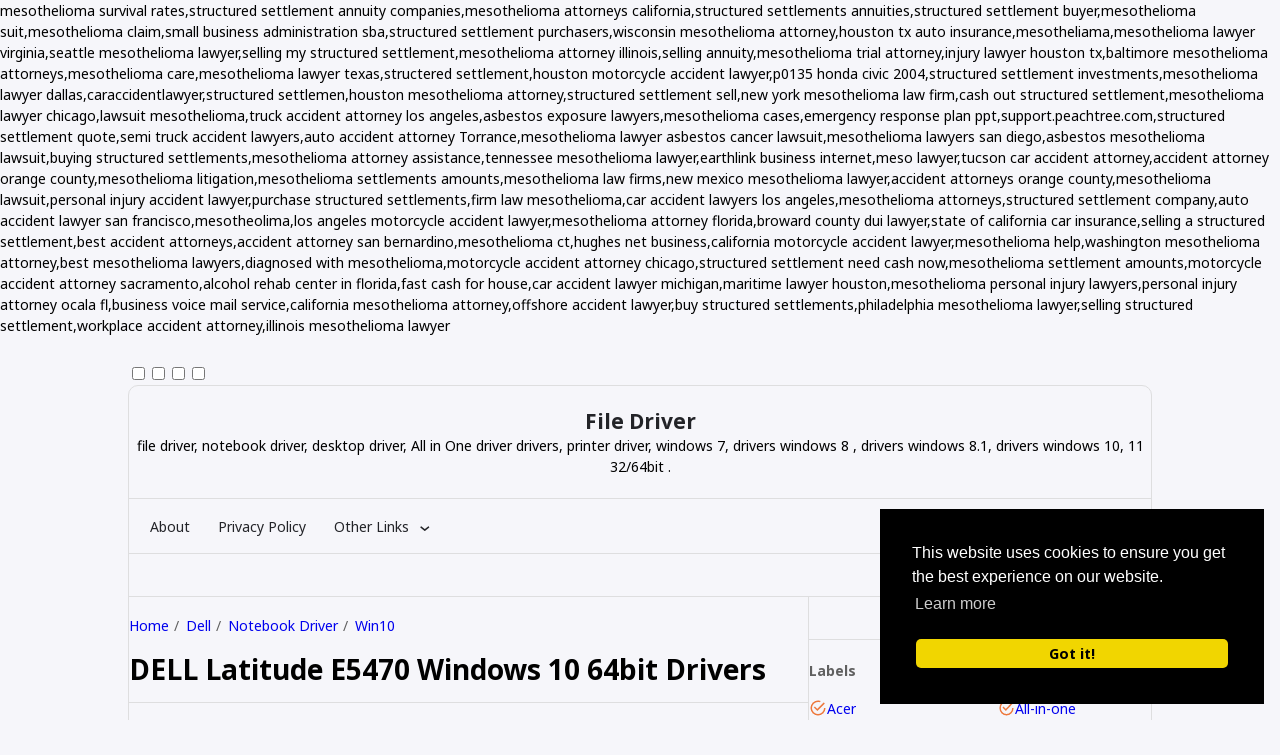

--- FILE ---
content_type: text/html; charset=UTF-8
request_url: http://file-driver.blogspot.com/2016/01/dell-latitude-e5470-windows-10-64bit-drivers.html
body_size: 50072
content:
<!DOCTYPE html>
<html data-blog='7229487541648072630' dir='ltr' lang='en-EN'>
<head>
<!-- TITLE -->
<title>DELL Latitude E5470 Windows 10 64bit Drivers - File Driver </title><meta content='DELL Latitude E5470 Windows 10 64bit Drivers - File Driver ' property='og:title'/><meta content='DELL Latitude E5470 Windows 10 64bit Drivers - File Driver ' property='og:image:alt'/><meta content='DELL Latitude E5470 Windows 10 64bit Drivers - File Driver ' name='twitter:title'/><meta content='DELL Latitude E5470 Windows 10 64bit Drivers - File Driver ' name='twitter:image:alt'/><meta content='File Driver ' property='og:site_name'/>
<!-- DESCRIPTION -->
<meta content='DELL Latitude E5470 Windows 10 64bit Drivers' name='description'/><meta content='DELL Latitude E5470 Windows 10 64bit Drivers' property='og:description'/><meta content='DELL Latitude E5470 Windows 10 64bit Drivers' name='twitter:description'/>
<!-- CANONICAL -->
<link href='http://file-driver.blogspot.com/2016/01/dell-latitude-e5470-windows-10-64bit-drivers.html' rel='canonical'/><link href='http://file-driver.blogspot.com/2016/01/dell-latitude-e5470-windows-10-64bit-drivers.html?m=1' rel='alternate'/><meta content='http://file-driver.blogspot.com/2016/01/dell-latitude-e5470-windows-10-64bit-drivers.html' property='og:url'/>
<!-- THUMBNAIL -->
<meta content='https://blogger.googleusercontent.com/img/b/R29vZ2xl/AVvXsEiyeowj9nYOZt5RxC0vq4fNJbyJO-cJCslYyzYl2cgU-YREn8CVHyIflQxioL3JxGjgV-44Yth36TY52cNyyPpcObVFKLbFvidgDTSi6l-rrknW_rPszr-mnEN8Fqty5XxR-NJOmrY73Rg/s1600/DELL+Latitude+E5570+Windows+10+64bit+Drivers.jpg' property='og:image'/><meta content='https://blogger.googleusercontent.com/img/b/R29vZ2xl/AVvXsEiyeowj9nYOZt5RxC0vq4fNJbyJO-cJCslYyzYl2cgU-YREn8CVHyIflQxioL3JxGjgV-44Yth36TY52cNyyPpcObVFKLbFvidgDTSi6l-rrknW_rPszr-mnEN8Fqty5XxR-NJOmrY73Rg/s1600/DELL+Latitude+E5570+Windows+10+64bit+Drivers.jpg' name='twitter:image'/>
<!-- AUTHOR -->
<meta content='admin' name='author'/>
<meta content='admin' property='article:author'/>
<link href='https://www.blogger.com/profile/BLOGGER PROFILE' rel='me'/>
<link href='https://www.blogger.com/profile/BLOGGER PROFILE' rel='author'/>
<link href='https://www.blogger.com/profile/BLOGGER PROFILE' rel='publisher'/>
<meta content='https://www.facebook.com/ID FACEBOOK' property='article:author'/>
<meta content='https://www.facebook.com/ID FACEBOOK' property='article:publisher'/>
<meta content='@USERNAME_X' name='twitter:site'/><meta content='@USERNAME_X' name='twitter:creator'/>
<!-- TRACKING CODE -->
<meta content='xxxxxxxx' name='google-site-verification'/>
<meta content='xxxxxxxx' name='msvalidate.01'/>
<!-- FAVICON -->
<link href='http://file-driver.blogspot.com/favicon.ico' rel='icon' type='image/x-icon'/><link href='http://file-driver.blogspot.com/favicon.ico' rel='apple-touch-icon'/>
<!-- THEME COLOR (MOBILE ONLY) -->
<meta content='#ed783c' name='theme-color'/><meta content='#ed783c' name='msapplication-navbutton-color'/><meta content='#ed783c' name='apple-mobile-web-app-status-bar-style'/><meta content='yes' name='apple-mobile-web-app-capable'/>
<!-- BLOG FEED -->
<meta content='blogger' name='generator'/><link href='http://file-driver.blogspot.com/feeds/posts/default' rel='alternate' title='File Driver  - Atom' type='application/atom+xml'/><link href='http://file-driver.blogspot.com/feeds/posts/default?alt=rss' rel='alternate' title='File Driver  - RSS' type='application/rss+xml'/>
<!-- OPEN GRAPH -->
<meta content='article' property='og:type'/><meta content='id_ID' property='og:locale'/><meta content='en_US' property='og:locale:alternate'/><meta content='summary_large_image' name='twitter:card'/>
<!-- ROBOTS INDEX -->
<meta content='width=device-width, initial-scale=1.0, user-scalable=1.0, minimum-scale=1.0, maximum-scale=5.0' name='viewport'/><meta content='text/html; charset=UTF-8' http-equiv='Content-Type'/><meta content='IE=Edge' http-equiv='X-UA-Compatible'/><meta content='all' name='robots'/><meta content='all' name='googlebot'/><meta content='all' name='Googlebot-Image'/><meta content='all' name='MSNBot'/><meta content='all' name='MSNBot-Media'/>
<!-- PRECONNECT -->
<link crossorigin='crossorigin' href='//fonts.gstatic.com' rel='preconnect dns-prefetch'/><link href='//fonts.googleapis.com' rel='preconnect dns-prefetch'/><link href='//cdn.jsdelivr.net' rel='preconnect dns-prefetch'/><link href='//cdn.statically.io' rel='preconnect dns-prefetch'/><link href='//blogger.googleusercontent.com' rel='preconnect dns-prefetch'/><link href='//4.bp.blogspot.com' rel='preconnect dns-prefetch'/><link href='//2.bp.blogspot.com' rel='preconnect dns-prefetch'/><link href='//3.bp.blogspot.com' rel='preconnect dns-prefetch'/><link href='//4.bp.blogspot.com' rel='preconnect dns-prefetch'/><link href='//lh1.googleusercontent.com' rel='preconnect dns-prefetch'/><link href='//lh2.googleusercontent.com' rel='preconnect dns-prefetch'/><link href='//lh3.googleusercontent.com' rel='preconnect dns-prefetch'/><link href='//lh4.googleusercontent.com' rel='preconnect dns-prefetch'/><link href='//img.youtube.com' rel='preconnect dns-prefetch'/><link href='//i.ytimg.com' rel='preconnect dns-prefetch'/><link href='//apis.google.com' rel='preconnect dns-prefetch'/><link href='//ajax.googleapis.com' rel='preconnect dns-prefetch'/><link href='//www.google-analytics.com' rel='preconnect dns-prefetch'/><link href='//googleads.g.doubleclick.net' rel='preconnect dns-prefetch'/><link href='//www.gstatic.com' rel='preconnect dns-prefetch'/><link href='//www.googletagservices.com' rel='preconnect dns-prefetch'/><link href='//tpc.googlesyndication.com' rel='preconnect dns-prefetch'/><link href='//www.googletagmanager.com' rel='preconnect dns-prefetch'/>
<!-- EXTERNAL SCRIPT -->
<style type='text/css'>@font-face{font-family:'Roboto';font-style:normal;font-weight:400;font-stretch:100%;font-display:swap;src:url(//fonts.gstatic.com/s/roboto/v50/KFOMCnqEu92Fr1ME7kSn66aGLdTylUAMQXC89YmC2DPNWubEbVmZiAr0klQmz24O0g.woff2)format('woff2');unicode-range:U+0460-052F,U+1C80-1C8A,U+20B4,U+2DE0-2DFF,U+A640-A69F,U+FE2E-FE2F;}@font-face{font-family:'Roboto';font-style:normal;font-weight:400;font-stretch:100%;font-display:swap;src:url(//fonts.gstatic.com/s/roboto/v50/KFOMCnqEu92Fr1ME7kSn66aGLdTylUAMQXC89YmC2DPNWubEbVmQiAr0klQmz24O0g.woff2)format('woff2');unicode-range:U+0301,U+0400-045F,U+0490-0491,U+04B0-04B1,U+2116;}@font-face{font-family:'Roboto';font-style:normal;font-weight:400;font-stretch:100%;font-display:swap;src:url(//fonts.gstatic.com/s/roboto/v50/KFOMCnqEu92Fr1ME7kSn66aGLdTylUAMQXC89YmC2DPNWubEbVmYiAr0klQmz24O0g.woff2)format('woff2');unicode-range:U+1F00-1FFF;}@font-face{font-family:'Roboto';font-style:normal;font-weight:400;font-stretch:100%;font-display:swap;src:url(//fonts.gstatic.com/s/roboto/v50/KFOMCnqEu92Fr1ME7kSn66aGLdTylUAMQXC89YmC2DPNWubEbVmXiAr0klQmz24O0g.woff2)format('woff2');unicode-range:U+0370-0377,U+037A-037F,U+0384-038A,U+038C,U+038E-03A1,U+03A3-03FF;}@font-face{font-family:'Roboto';font-style:normal;font-weight:400;font-stretch:100%;font-display:swap;src:url(//fonts.gstatic.com/s/roboto/v50/KFOMCnqEu92Fr1ME7kSn66aGLdTylUAMQXC89YmC2DPNWubEbVnoiAr0klQmz24O0g.woff2)format('woff2');unicode-range:U+0302-0303,U+0305,U+0307-0308,U+0310,U+0312,U+0315,U+031A,U+0326-0327,U+032C,U+032F-0330,U+0332-0333,U+0338,U+033A,U+0346,U+034D,U+0391-03A1,U+03A3-03A9,U+03B1-03C9,U+03D1,U+03D5-03D6,U+03F0-03F1,U+03F4-03F5,U+2016-2017,U+2034-2038,U+203C,U+2040,U+2043,U+2047,U+2050,U+2057,U+205F,U+2070-2071,U+2074-208E,U+2090-209C,U+20D0-20DC,U+20E1,U+20E5-20EF,U+2100-2112,U+2114-2115,U+2117-2121,U+2123-214F,U+2190,U+2192,U+2194-21AE,U+21B0-21E5,U+21F1-21F2,U+21F4-2211,U+2213-2214,U+2216-22FF,U+2308-230B,U+2310,U+2319,U+231C-2321,U+2336-237A,U+237C,U+2395,U+239B-23B7,U+23D0,U+23DC-23E1,U+2474-2475,U+25AF,U+25B3,U+25B7,U+25BD,U+25C1,U+25CA,U+25CC,U+25FB,U+266D-266F,U+27C0-27FF,U+2900-2AFF,U+2B0E-2B11,U+2B30-2B4C,U+2BFE,U+3030,U+FF5B,U+FF5D,U+1D400-1D7FF,U+1EE00-1EEFF;}@font-face{font-family:'Roboto';font-style:normal;font-weight:400;font-stretch:100%;font-display:swap;src:url(//fonts.gstatic.com/s/roboto/v50/KFOMCnqEu92Fr1ME7kSn66aGLdTylUAMQXC89YmC2DPNWubEbVn6iAr0klQmz24O0g.woff2)format('woff2');unicode-range:U+0001-000C,U+000E-001F,U+007F-009F,U+20DD-20E0,U+20E2-20E4,U+2150-218F,U+2190,U+2192,U+2194-2199,U+21AF,U+21E6-21F0,U+21F3,U+2218-2219,U+2299,U+22C4-22C6,U+2300-243F,U+2440-244A,U+2460-24FF,U+25A0-27BF,U+2800-28FF,U+2921-2922,U+2981,U+29BF,U+29EB,U+2B00-2BFF,U+4DC0-4DFF,U+FFF9-FFFB,U+10140-1018E,U+10190-1019C,U+101A0,U+101D0-101FD,U+102E0-102FB,U+10E60-10E7E,U+1D2C0-1D2D3,U+1D2E0-1D37F,U+1F000-1F0FF,U+1F100-1F1AD,U+1F1E6-1F1FF,U+1F30D-1F30F,U+1F315,U+1F31C,U+1F31E,U+1F320-1F32C,U+1F336,U+1F378,U+1F37D,U+1F382,U+1F393-1F39F,U+1F3A7-1F3A8,U+1F3AC-1F3AF,U+1F3C2,U+1F3C4-1F3C6,U+1F3CA-1F3CE,U+1F3D4-1F3E0,U+1F3ED,U+1F3F1-1F3F3,U+1F3F5-1F3F7,U+1F408,U+1F415,U+1F41F,U+1F426,U+1F43F,U+1F441-1F442,U+1F444,U+1F446-1F449,U+1F44C-1F44E,U+1F453,U+1F46A,U+1F47D,U+1F4A3,U+1F4B0,U+1F4B3,U+1F4B9,U+1F4BB,U+1F4BF,U+1F4C8-1F4CB,U+1F4D6,U+1F4DA,U+1F4DF,U+1F4E3-1F4E6,U+1F4EA-1F4ED,U+1F4F7,U+1F4F9-1F4FB,U+1F4FD-1F4FE,U+1F503,U+1F507-1F50B,U+1F50D,U+1F512-1F513,U+1F53E-1F54A,U+1F54F-1F5FA,U+1F610,U+1F650-1F67F,U+1F687,U+1F68D,U+1F691,U+1F694,U+1F698,U+1F6AD,U+1F6B2,U+1F6B9-1F6BA,U+1F6BC,U+1F6C6-1F6CF,U+1F6D3-1F6D7,U+1F6E0-1F6EA,U+1F6F0-1F6F3,U+1F6F7-1F6FC,U+1F700-1F7FF,U+1F800-1F80B,U+1F810-1F847,U+1F850-1F859,U+1F860-1F887,U+1F890-1F8AD,U+1F8B0-1F8BB,U+1F8C0-1F8C1,U+1F900-1F90B,U+1F93B,U+1F946,U+1F984,U+1F996,U+1F9E9,U+1FA00-1FA6F,U+1FA70-1FA7C,U+1FA80-1FA89,U+1FA8F-1FAC6,U+1FACE-1FADC,U+1FADF-1FAE9,U+1FAF0-1FAF8,U+1FB00-1FBFF;}@font-face{font-family:'Roboto';font-style:normal;font-weight:400;font-stretch:100%;font-display:swap;src:url(//fonts.gstatic.com/s/roboto/v50/KFOMCnqEu92Fr1ME7kSn66aGLdTylUAMQXC89YmC2DPNWubEbVmbiAr0klQmz24O0g.woff2)format('woff2');unicode-range:U+0102-0103,U+0110-0111,U+0128-0129,U+0168-0169,U+01A0-01A1,U+01AF-01B0,U+0300-0301,U+0303-0304,U+0308-0309,U+0323,U+0329,U+1EA0-1EF9,U+20AB;}@font-face{font-family:'Roboto';font-style:normal;font-weight:400;font-stretch:100%;font-display:swap;src:url(//fonts.gstatic.com/s/roboto/v50/KFOMCnqEu92Fr1ME7kSn66aGLdTylUAMQXC89YmC2DPNWubEbVmaiAr0klQmz24O0g.woff2)format('woff2');unicode-range:U+0100-02BA,U+02BD-02C5,U+02C7-02CC,U+02CE-02D7,U+02DD-02FF,U+0304,U+0308,U+0329,U+1D00-1DBF,U+1E00-1E9F,U+1EF2-1EFF,U+2020,U+20A0-20AB,U+20AD-20C0,U+2113,U+2C60-2C7F,U+A720-A7FF;}@font-face{font-family:'Roboto';font-style:normal;font-weight:400;font-stretch:100%;font-display:swap;src:url(//fonts.gstatic.com/s/roboto/v50/KFOMCnqEu92Fr1ME7kSn66aGLdTylUAMQXC89YmC2DPNWubEbVmUiAr0klQmz24.woff2)format('woff2');unicode-range:U+0000-00FF,U+0131,U+0152-0153,U+02BB-02BC,U+02C6,U+02DA,U+02DC,U+0304,U+0308,U+0329,U+2000-206F,U+20AC,U+2122,U+2191,U+2193,U+2212,U+2215,U+FEFF,U+FFFD;}</style>
<style id='page-skin-1' type='text/css'><!--
/* ======================================
DERELOGY: Freemium Blogger Theme - Developed by Igniel (igniel.com)
======================================
Name      : DERELOGY
Version   : 1
Released  : 16 February 2024
Updated   : 29 May 2024
Demo      : derelogy.blogspot.com
License   : Personal only
Type      : Freemium (free, available in premium version)
Developer : Igniel
Country   : Indonesia
Website   : www.igniel.com
+++++++++++++++++++++++++++++++++++++++
You are free to use and modify this theme.
+++++++++++++++++++++++++++++++++++++++
FREE VERSION: NOT ALLOWED to remove the credit link at footer.
PREMIUM VERSION: ALLOWED to remove the credit link at footer.
*************************************** */
:root {--bodyBg: #f6f6fa;--bodyBr: #dededf;--bodyTx: #232428;--dropBg: #f6f6fa;--dropTx: #232428;--featTx: #ffffff;--fontBody: 'Noto Sans';--fontTitle: 'Noto Sans';--footerLink: #ed783c;--footerTx: #232428;--headerBg: #f6f6fa;--headerTx: #232428;--postLink: #ed783c;--postTx: #36383a;--bodyGap: 2rem;--bg-100: #fff;--bg-75: #f7f7f7;--bg-50: #ebeaf0;--border: #dededf;--gap: 1.5rem;--syntax: #ebeaf0;--tx-s: .785em;--tx-m: .9em;--tx-75: #36383a;--tx-50: #606060;--tx-25: #9f9f9f;}[data-theme="dark"] {--bodyBg: #202124;--bodyBr: #303136;--bodyTx: #f8f9fa;--dropBg: #202124;--dropTx: #f8f9fa;--featTx: #ffffff;--footerLink: #ed783c;--footerTx: #f8f9fa;--headerBg: #202124;--headerTx: #f8f9fa;--postLink: #ed783c;--postTx: #cbd5e1;--bg-100: #1f1f1f;--bg-75: #232327;--bg-50: #242528;--border: #303136;--syntax: #1d1d1d;--tx-75: #cbd5e1;--tx-50: #7f8893;--tx-25: #464c53;}@font-face {font-family: 'Noto Sans';font-style: italic;font-weight: 400;font-stretch: 100%;src: url(https://fonts.gstatic.com/s/notosans/v35/o-0ZIpQlx3QUlC5A4PNr4C5OaxRsfNNlKbCePevttHOmHS91ixg0.woff2) format('woff2');unicode-range: U+0460-052F, U+1C80-1C88, U+20B4, U+2DE0-2DFF, U+A640-A69F, U+FE2E-FE2F;}@font-face {font-family: 'Noto Sans';font-style: italic;font-weight: 400;font-stretch: 100%;src: url(https://fonts.gstatic.com/s/notosans/v35/o-0ZIpQlx3QUlC5A4PNr4C5OaxRsfNNlKbCePevtvXOmHS91ixg0.woff2) format('woff2');unicode-range: U+0301, U+0400-045F, U+0490-0491, U+04B0-04B1, U+2116;}@font-face {font-family: 'Noto Sans';font-style: italic;font-weight: 400;font-stretch: 100%;src: url(https://fonts.gstatic.com/s/notosans/v35/o-0ZIpQlx3QUlC5A4PNr4C5OaxRsfNNlKbCePevtuHOmHS91ixg0.woff2) format('woff2');unicode-range: U+0900-097F, U+1CD0-1CF9, U+200C-200D, U+20A8, U+20B9, U+20F0, U+25CC, U+A830-A839, U+A8E0-A8FF, U+11B00-11B09;}@font-face {font-family: 'Noto Sans';font-style: italic;font-weight: 400;font-stretch: 100%;src: url(https://fonts.gstatic.com/s/notosans/v35/o-0ZIpQlx3QUlC5A4PNr4C5OaxRsfNNlKbCePevttXOmHS91ixg0.woff2) format('woff2');unicode-range: U+1F00-1FFF;}@font-face {font-family: 'Noto Sans';font-style: italic;font-weight: 400;font-stretch: 100%;src: url(https://fonts.gstatic.com/s/notosans/v35/o-0ZIpQlx3QUlC5A4PNr4C5OaxRsfNNlKbCePevtunOmHS91ixg0.woff2) format('woff2');unicode-range: U+0370-0377, U+037A-037F, U+0384-038A, U+038C, U+038E-03A1, U+03A3-03FF;}@font-face {font-family: 'Noto Sans';font-style: italic;font-weight: 400;font-stretch: 100%;src: url(https://fonts.gstatic.com/s/notosans/v35/o-0ZIpQlx3QUlC5A4PNr4C5OaxRsfNNlKbCePevttnOmHS91ixg0.woff2) format('woff2');unicode-range: U+0102-0103, U+0110-0111, U+0128-0129, U+0168-0169, U+01A0-01A1, U+01AF-01B0, U+0300-0301, U+0303-0304, U+0308-0309, U+0323, U+0329, U+1EA0-1EF9, U+20AB;}@font-face {font-family: 'Noto Sans';font-style: italic;font-weight: 400;font-stretch: 100%;src: url(https://fonts.gstatic.com/s/notosans/v35/o-0ZIpQlx3QUlC5A4PNr4C5OaxRsfNNlKbCePevtt3OmHS91ixg0.woff2) format('woff2');unicode-range: U+0100-02AF, U+0304, U+0308, U+0329, U+1E00-1E9F, U+1EF2-1EFF, U+2020, U+20A0-20AB, U+20AD-20C0, U+2113, U+2C60-2C7F, U+A720-A7FF;}@font-face {font-family: 'Noto Sans';font-style: italic;font-weight: 400;font-stretch: 100%;src: url(https://fonts.gstatic.com/s/notosans/v35/o-0ZIpQlx3QUlC5A4PNr4C5OaxRsfNNlKbCePevtuXOmHS91iw.woff2) format('woff2');unicode-range: U+0000-00FF, U+0131, U+0152-0153, U+02BB-02BC, U+02C6, U+02DA, U+02DC, U+0304, U+0308, U+0329, U+2000-206F, U+2074, U+20AC, U+2122, U+2191, U+2193, U+2212, U+2215, U+FEFF, U+FFFD;}@font-face {font-family: 'Noto Sans';font-style: italic;font-weight: 700;font-stretch: 100%;src: url(https://fonts.gstatic.com/s/notosans/v35/o-0ZIpQlx3QUlC5A4PNr4C5OaxRsfNNlKbCePevttHOmHS91ixg0.woff2) format('woff2');unicode-range: U+0460-052F, U+1C80-1C88, U+20B4, U+2DE0-2DFF, U+A640-A69F, U+FE2E-FE2F;}@font-face {font-family: 'Noto Sans';font-style: italic;font-weight: 700;font-stretch: 100%;src: url(https://fonts.gstatic.com/s/notosans/v35/o-0ZIpQlx3QUlC5A4PNr4C5OaxRsfNNlKbCePevtvXOmHS91ixg0.woff2) format('woff2');unicode-range: U+0301, U+0400-045F, U+0490-0491, U+04B0-04B1, U+2116;}@font-face {font-family: 'Noto Sans';font-style: italic;font-weight: 700;font-stretch: 100%;src: url(https://fonts.gstatic.com/s/notosans/v35/o-0ZIpQlx3QUlC5A4PNr4C5OaxRsfNNlKbCePevtuHOmHS91ixg0.woff2) format('woff2');unicode-range: U+0900-097F, U+1CD0-1CF9, U+200C-200D, U+20A8, U+20B9, U+20F0, U+25CC, U+A830-A839, U+A8E0-A8FF, U+11B00-11B09;}@font-face {font-family: 'Noto Sans';font-style: italic;font-weight: 700;font-stretch: 100%;src: url(https://fonts.gstatic.com/s/notosans/v35/o-0ZIpQlx3QUlC5A4PNr4C5OaxRsfNNlKbCePevttXOmHS91ixg0.woff2) format('woff2');unicode-range: U+1F00-1FFF;}@font-face {font-family: 'Noto Sans';font-style: italic;font-weight: 700;font-stretch: 100%;src: url(https://fonts.gstatic.com/s/notosans/v35/o-0ZIpQlx3QUlC5A4PNr4C5OaxRsfNNlKbCePevtunOmHS91ixg0.woff2) format('woff2');unicode-range: U+0370-0377, U+037A-037F, U+0384-038A, U+038C, U+038E-03A1, U+03A3-03FF;}@font-face {font-family: 'Noto Sans';font-style: italic;font-weight: 700;font-stretch: 100%;src: url(https://fonts.gstatic.com/s/notosans/v35/o-0ZIpQlx3QUlC5A4PNr4C5OaxRsfNNlKbCePevttnOmHS91ixg0.woff2) format('woff2');unicode-range: U+0102-0103, U+0110-0111, U+0128-0129, U+0168-0169, U+01A0-01A1, U+01AF-01B0, U+0300-0301, U+0303-0304, U+0308-0309, U+0323, U+0329, U+1EA0-1EF9, U+20AB;}@font-face {font-family: 'Noto Sans';font-style: italic;font-weight: 700;font-stretch: 100%;src: url(https://fonts.gstatic.com/s/notosans/v35/o-0ZIpQlx3QUlC5A4PNr4C5OaxRsfNNlKbCePevtt3OmHS91ixg0.woff2) format('woff2');unicode-range: U+0100-02AF, U+0304, U+0308, U+0329, U+1E00-1E9F, U+1EF2-1EFF, U+2020, U+20A0-20AB, U+20AD-20C0, U+2113, U+2C60-2C7F, U+A720-A7FF;}@font-face {font-family: 'Noto Sans';font-style: italic;font-weight: 700;font-stretch: 100%;src: url(https://fonts.gstatic.com/s/notosans/v35/o-0ZIpQlx3QUlC5A4PNr4C5OaxRsfNNlKbCePevtuXOmHS91iw.woff2) format('woff2');unicode-range: U+0000-00FF, U+0131, U+0152-0153, U+02BB-02BC, U+02C6, U+02DA, U+02DC, U+0304, U+0308, U+0329, U+2000-206F, U+2074, U+20AC, U+2122, U+2191, U+2193, U+2212, U+2215, U+FEFF, U+FFFD;}@font-face {font-family: 'Noto Sans';font-style: normal;font-weight: 400;font-stretch: 100%;src: url(https://fonts.gstatic.com/s/notosans/v35/o-0bIpQlx3QUlC5A4PNB6Ryti20_6n1iPHjc5aPdu3mhPy1Fig.woff2) format('woff2');unicode-range: U+0460-052F, U+1C80-1C88, U+20B4, U+2DE0-2DFF, U+A640-A69F, U+FE2E-FE2F;}@font-face {font-family: 'Noto Sans';font-style: normal;font-weight: 400;font-stretch: 100%;src: url(https://fonts.gstatic.com/s/notosans/v35/o-0bIpQlx3QUlC5A4PNB6Ryti20_6n1iPHjc5ardu3mhPy1Fig.woff2) format('woff2');unicode-range: U+0301, U+0400-045F, U+0490-0491, U+04B0-04B1, U+2116;}@font-face {font-family: 'Noto Sans';font-style: normal;font-weight: 400;font-stretch: 100%;src: url(https://fonts.gstatic.com/s/notosans/v35/o-0bIpQlx3QUlC5A4PNB6Ryti20_6n1iPHjc5a_du3mhPy1Fig.woff2) format('woff2');unicode-range: U+0900-097F, U+1CD0-1CF9, U+200C-200D, U+20A8, U+20B9, U+20F0, U+25CC, U+A830-A839, U+A8E0-A8FF, U+11B00-11B09;}@font-face {font-family: 'Noto Sans';font-style: normal;font-weight: 400;font-stretch: 100%;src: url(https://fonts.gstatic.com/s/notosans/v35/o-0bIpQlx3QUlC5A4PNB6Ryti20_6n1iPHjc5aLdu3mhPy1Fig.woff2) format('woff2');unicode-range: U+1F00-1FFF;}@font-face {font-family: 'Noto Sans';font-style: normal;font-weight: 400;font-stretch: 100%;src: url(https://fonts.gstatic.com/s/notosans/v35/o-0bIpQlx3QUlC5A4PNB6Ryti20_6n1iPHjc5a3du3mhPy1Fig.woff2) format('woff2');unicode-range: U+0370-0377, U+037A-037F, U+0384-038A, U+038C, U+038E-03A1, U+03A3-03FF;}@font-face {font-family: 'Noto Sans';font-style: normal;font-weight: 400;font-stretch: 100%;src: url(https://fonts.gstatic.com/s/notosans/v35/o-0bIpQlx3QUlC5A4PNB6Ryti20_6n1iPHjc5aHdu3mhPy1Fig.woff2) format('woff2');unicode-range: U+0102-0103, U+0110-0111, U+0128-0129, U+0168-0169, U+01A0-01A1, U+01AF-01B0, U+0300-0301, U+0303-0304, U+0308-0309, U+0323, U+0329, U+1EA0-1EF9, U+20AB;}@font-face {font-family: 'Noto Sans';font-style: normal;font-weight: 400;font-stretch: 100%;src: url(https://fonts.gstatic.com/s/notosans/v35/o-0bIpQlx3QUlC5A4PNB6Ryti20_6n1iPHjc5aDdu3mhPy1Fig.woff2) format('woff2');unicode-range: U+0100-02AF, U+0304, U+0308, U+0329, U+1E00-1E9F, U+1EF2-1EFF, U+2020, U+20A0-20AB, U+20AD-20C0, U+2113, U+2C60-2C7F, U+A720-A7FF;}@font-face {font-family: 'Noto Sans';font-style: normal;font-weight: 400;font-stretch: 100%;src: url(https://fonts.gstatic.com/s/notosans/v35/o-0bIpQlx3QUlC5A4PNB6Ryti20_6n1iPHjc5a7du3mhPy0.woff2) format('woff2');unicode-range: U+0000-00FF, U+0131, U+0152-0153, U+02BB-02BC, U+02C6, U+02DA, U+02DC, U+0304, U+0308, U+0329, U+2000-206F, U+2074, U+20AC, U+2122, U+2191, U+2193, U+2212, U+2215, U+FEFF, U+FFFD;}@font-face {font-family: 'Noto Sans';font-style: normal;font-weight: 700;font-stretch: 100%;src: url(https://fonts.gstatic.com/s/notosans/v35/o-0bIpQlx3QUlC5A4PNB6Ryti20_6n1iPHjc5aPdu3mhPy1Fig.woff2) format('woff2');unicode-range: U+0460-052F, U+1C80-1C88, U+20B4, U+2DE0-2DFF, U+A640-A69F, U+FE2E-FE2F;}@font-face {font-family: 'Noto Sans';font-style: normal;font-weight: 700;font-stretch: 100%;src: url(https://fonts.gstatic.com/s/notosans/v35/o-0bIpQlx3QUlC5A4PNB6Ryti20_6n1iPHjc5ardu3mhPy1Fig.woff2) format('woff2');unicode-range: U+0301, U+0400-045F, U+0490-0491, U+04B0-04B1, U+2116;}@font-face {font-family: 'Noto Sans';font-style: normal;font-weight: 700;font-stretch: 100%;src: url(https://fonts.gstatic.com/s/notosans/v35/o-0bIpQlx3QUlC5A4PNB6Ryti20_6n1iPHjc5a_du3mhPy1Fig.woff2) format('woff2');unicode-range: U+0900-097F, U+1CD0-1CF9, U+200C-200D, U+20A8, U+20B9, U+20F0, U+25CC, U+A830-A839, U+A8E0-A8FF, U+11B00-11B09;}@font-face {font-family: 'Noto Sans';font-style: normal;font-weight: 700;font-stretch: 100%;src: url(https://fonts.gstatic.com/s/notosans/v35/o-0bIpQlx3QUlC5A4PNB6Ryti20_6n1iPHjc5aLdu3mhPy1Fig.woff2) format('woff2');unicode-range: U+1F00-1FFF;}@font-face {font-family: 'Noto Sans';font-style: normal;font-weight: 700;font-stretch: 100%;src: url(https://fonts.gstatic.com/s/notosans/v35/o-0bIpQlx3QUlC5A4PNB6Ryti20_6n1iPHjc5a3du3mhPy1Fig.woff2) format('woff2');unicode-range: U+0370-0377, U+037A-037F, U+0384-038A, U+038C, U+038E-03A1, U+03A3-03FF;}@font-face {font-family: 'Noto Sans';font-style: normal;font-weight: 700;font-stretch: 100%;src: url(https://fonts.gstatic.com/s/notosans/v35/o-0bIpQlx3QUlC5A4PNB6Ryti20_6n1iPHjc5aHdu3mhPy1Fig.woff2) format('woff2');unicode-range: U+0102-0103, U+0110-0111, U+0128-0129, U+0168-0169, U+01A0-01A1, U+01AF-01B0, U+0300-0301, U+0303-0304, U+0308-0309, U+0323, U+0329, U+1EA0-1EF9, U+20AB;}@font-face {font-family: 'Noto Sans';font-style: normal;font-weight: 700;font-stretch: 100%;src: url(https://fonts.gstatic.com/s/notosans/v35/o-0bIpQlx3QUlC5A4PNB6Ryti20_6n1iPHjc5aDdu3mhPy1Fig.woff2) format('woff2');unicode-range: U+0100-02AF, U+0304, U+0308, U+0329, U+1E00-1E9F, U+1EF2-1EFF, U+2020, U+20A0-20AB, U+20AD-20C0, U+2113, U+2C60-2C7F, U+A720-A7FF;}@font-face {font-family: 'Noto Sans';font-style: normal;font-weight: 700;font-stretch: 100%;src: url(https://fonts.gstatic.com/s/notosans/v35/o-0bIpQlx3QUlC5A4PNB6Ryti20_6n1iPHjc5a7du3mhPy0.woff2) format('woff2');unicode-range: U+0000-00FF, U+0131, U+0152-0153, U+02BB-02BC, U+02C6, U+02DA, U+02DC, U+0304, U+0308, U+0329, U+2000-206F, U+2074, U+20AC, U+2122, U+2191, U+2193, U+2212, U+2215, U+FEFF, U+FFFD;}@font-face {font-family: 'Noto Sans Mono';font-style: normal;font-weight: 400;font-stretch: 100%;font-display: swap;src: url(https://fonts.gstatic.com/s/notosansmono/v30/BngrUXNETWXI6LwhGYvaxZikqZqK6fBq6kPvUce2oAZcdthSBUsYck4-_FNJ09DdVWYVP8c9MMEL.woff2) format('woff2');unicode-range: U+0460-052F, U+1C80-1C88, U+20B4, U+2DE0-2DFF, U+A640-A69F, U+FE2E-FE2F;}@font-face {font-family: 'Noto Sans Mono';font-style: normal;font-weight: 400;font-stretch: 100%;font-display: swap;src: url(https://fonts.gstatic.com/s/notosansmono/v30/BngrUXNETWXI6LwhGYvaxZikqZqK6fBq6kPvUce2oAZcdthSBUsYck4-_FNJ09ndVWYVP8c9MMEL.woff2) format('woff2');unicode-range: U+0301, U+0400-045F, U+0490-0491, U+04B0-04B1, U+2116;}@font-face {font-family: 'Noto Sans Mono';font-style: normal;font-weight: 400;font-stretch: 100%;font-display: swap;src: url(https://fonts.gstatic.com/s/notosansmono/v30/BngrUXNETWXI6LwhGYvaxZikqZqK6fBq6kPvUce2oAZcdthSBUsYck4-_FNJ09HdVWYVP8c9MMEL.woff2) format('woff2');unicode-range: U+1F00-1FFF;}@font-face {font-family: 'Noto Sans Mono';font-style: normal;font-weight: 400;font-stretch: 100%;font-display: swap;src: url(https://fonts.gstatic.com/s/notosansmono/v30/BngrUXNETWXI6LwhGYvaxZikqZqK6fBq6kPvUce2oAZcdthSBUsYck4-_FNJ097dVWYVP8c9MMEL.woff2) format('woff2');unicode-range: U+0370-0377, U+037A-037F, U+0384-038A, U+038C, U+038E-03A1, U+03A3-03FF;}@font-face {font-family: 'Noto Sans Mono';font-style: normal;font-weight: 400;font-stretch: 100%;font-display: swap;src: url(https://fonts.gstatic.com/s/notosansmono/v30/BngrUXNETWXI6LwhGYvaxZikqZqK6fBq6kPvUce2oAZcdthSBUsYck4-_FNJ09LdVWYVP8c9MMEL.woff2) format('woff2');unicode-range: U+0102-0103, U+0110-0111, U+0128-0129, U+0168-0169, U+01A0-01A1, U+01AF-01B0, U+0300-0301, U+0303-0304, U+0308-0309, U+0323, U+0329, U+1EA0-1EF9, U+20AB;}@font-face {font-family: 'Noto Sans Mono';font-style: normal;font-weight: 400;font-stretch: 100%;font-display: swap;src: url(https://fonts.gstatic.com/s/notosansmono/v30/BngrUXNETWXI6LwhGYvaxZikqZqK6fBq6kPvUce2oAZcdthSBUsYck4-_FNJ09PdVWYVP8c9MMEL.woff2) format('woff2');unicode-range: U+0100-02AF, U+0304, U+0308, U+0329, U+1E00-1E9F, U+1EF2-1EFF, U+2020, U+20A0-20AB, U+20AD-20C0, U+2113, U+2C60-2C7F, U+A720-A7FF;}@font-face {font-family: 'Noto Sans Mono';font-style: normal;font-weight: 400;font-stretch: 100%;font-display: swap;src: url(https://fonts.gstatic.com/s/notosansmono/v30/BngrUXNETWXI6LwhGYvaxZikqZqK6fBq6kPvUce2oAZcdthSBUsYck4-_FNJ093dVWYVP8c9MA.woff2) format('woff2');unicode-range: U+0000-00FF, U+0131, U+0152-0153, U+02BB-02BC, U+02C6, U+02DA, U+02DC, U+0304, U+0308, U+0329, U+2000-206F, U+2074, U+20AC, U+2122, U+2191, U+2193, U+2212, U+2215, U+FEFF, U+FFFD;}@font-face {font-family: 'Noto Sans Mono';font-style: normal;font-weight: 700;font-stretch: 100%;font-display: swap;src: url(https://fonts.gstatic.com/s/notosansmono/v30/BngrUXNETWXI6LwhGYvaxZikqZqK6fBq6kPvUce2oAZcdthSBUsYck4-_LRO09DdVWYVP8c9MMEL.woff2) format('woff2');unicode-range: U+0460-052F, U+1C80-1C88, U+20B4, U+2DE0-2DFF, U+A640-A69F, U+FE2E-FE2F;}@font-face {font-family: 'Noto Sans Mono';font-style: normal;font-weight: 700;font-stretch: 100%;font-display: swap;src: url(https://fonts.gstatic.com/s/notosansmono/v30/BngrUXNETWXI6LwhGYvaxZikqZqK6fBq6kPvUce2oAZcdthSBUsYck4-_LRO09ndVWYVP8c9MMEL.woff2) format('woff2');unicode-range: U+0301, U+0400-045F, U+0490-0491, U+04B0-04B1, U+2116;}@font-face {font-family: 'Noto Sans Mono';font-style: normal;font-weight: 700;font-stretch: 100%;font-display: swap;src: url(https://fonts.gstatic.com/s/notosansmono/v30/BngrUXNETWXI6LwhGYvaxZikqZqK6fBq6kPvUce2oAZcdthSBUsYck4-_LRO09HdVWYVP8c9MMEL.woff2) format('woff2');unicode-range: U+1F00-1FFF;}@font-face {font-family: 'Noto Sans Mono';font-style: normal;font-weight: 700;font-stretch: 100%;font-display: swap;src: url(https://fonts.gstatic.com/s/notosansmono/v30/BngrUXNETWXI6LwhGYvaxZikqZqK6fBq6kPvUce2oAZcdthSBUsYck4-_LRO097dVWYVP8c9MMEL.woff2) format('woff2');unicode-range: U+0370-0377, U+037A-037F, U+0384-038A, U+038C, U+038E-03A1, U+03A3-03FF;}@font-face {font-family: 'Noto Sans Mono';font-style: normal;font-weight: 700;font-stretch: 100%;font-display: swap;src: url(https://fonts.gstatic.com/s/notosansmono/v30/BngrUXNETWXI6LwhGYvaxZikqZqK6fBq6kPvUce2oAZcdthSBUsYck4-_LRO09LdVWYVP8c9MMEL.woff2) format('woff2');unicode-range: U+0102-0103, U+0110-0111, U+0128-0129, U+0168-0169, U+01A0-01A1, U+01AF-01B0, U+0300-0301, U+0303-0304, U+0308-0309, U+0323, U+0329, U+1EA0-1EF9, U+20AB;}@font-face {font-family: 'Noto Sans Mono';font-style: normal;font-weight: 700;font-stretch: 100%;font-display: swap;src: url(https://fonts.gstatic.com/s/notosansmono/v30/BngrUXNETWXI6LwhGYvaxZikqZqK6fBq6kPvUce2oAZcdthSBUsYck4-_LRO09PdVWYVP8c9MMEL.woff2) format('woff2');unicode-range: U+0100-02AF, U+0304, U+0308, U+0329, U+1E00-1E9F, U+1EF2-1EFF, U+2020, U+20A0-20AB, U+20AD-20C0, U+2113, U+2C60-2C7F, U+A720-A7FF;}@font-face {font-family: 'Noto Sans Mono';font-style: normal;font-weight: 700;font-stretch: 100%;font-display: swap;src: url(https://fonts.gstatic.com/s/notosansmono/v30/BngrUXNETWXI6LwhGYvaxZikqZqK6fBq6kPvUce2oAZcdthSBUsYck4-_LRO093dVWYVP8c9MA.woff2) format('woff2');unicode-range: U+0000-00FF, U+0131, U+0152-0153, U+02BB-02BC, U+02C6, U+02DA, U+02DC, U+0304, U+0308, U+0329, U+2000-206F, U+2074, U+20AC, U+2122, U+2191, U+2193, U+2212, U+2215, U+FEFF, U+FFFD;}* {box-sizing: border-box;}.a, blockquote:before, .menu-inner ul ul, .box.info:before, .box.success:before, .box.warning:before, .box.danger:before, .comments .avatar-image-container, .comments-content .blog-author:before, .comments-content .blog-author:after, .comment-actions, .nothumb > a:before, .loading div {position: absolute;}.f, .menu-inner ul:first-child, .post-body figcaption, .label-cloud .first-items, .label-cloud .last-items, .nothumb > a:before, .footer .pagelist li, .comment-header, .toc-title {display: flex;}.fi {position: fixed;}.g {display: grid;}.h, .hidden, .replaced, .sun, #mode:checked ~ .mode .moon, .relmid:is(:empty), .thread-toggle, .comment-replies .comment-reply, #comment-post-message, .pager .pagelist svg, .toc input[type="checkbox"], .slider::-webkit-scrollbar, .slider-inner::-webkit-scrollbar, .nonew :is(#top-continue, .comment-actions, .comment-replybox-single), .PopularPosts .post-labels a:not(:first-child) {display: none;}.m-0 {margin: 0;}.p-0, .post-body pre code {padding: 0;}.r, blockquote, .menu-inner .dropdown, .box.info, .box.success, .box.warning, .box.danger, .post-filter-message .search-query, .post-filter-message .search-label, .comment, .comment-replies .comment-actions {position: relative;}.s {align-self: flex-start;position: sticky;position: -webkit-sticky;}.tx-m, pre code, .contact-form-error-message-with-border, .contact-form-success-message {font-size: var(--tx-m);}.tx-s, .comments .datetime, .label-cloud a:after, .label-cloud span >*[data-count]:after, .PopularPosts .nothumb > a:before, .relmid-thumbnail.nothumb > a:before, .related-thumbnail.nothumb > a:before, .toc-title:after, .comment-actions {font-size: var(--tx-s);}.tx-75, .comments .user a:not(:hover) {color: var(--tx-75);}.tx-50, .tr-caption, input.search-input, .post-body figcaption, .Feed .item-date, .Feed .item-author, .comments .datetime, .comments .datetime a:not(:hover), .comments .user, .comment-actions .item-control a:not(:hover), .toc-title:after {color: var(--tx-50);}.tx-25, .nothumb > a:before {color: var(--tx-25);}html, body {font-size: 14px;font-weight: 400;line-height: 1.5;scroll-behavior: smooth;}html, body, button, [class*="btn"], .contact-form-button, input, textarea {font-family: var(--fontBody), system-ui, -apple-system, BlinkMacSystemFont, 'Ubuntu', 'Segoe UI', 'Oxygen-Sans', 'Helvetica Neue', Arial, sans-serif;}body {margin: 0;padding: 0;overflow-x: hidden;word-break: break-word;text-rendering: optimizeLegibility;-webkit-font-smoothing: antialiased;-moz-osx-font-smoothing: grayscale;-webkit-tap-highlight-color: transparent;}a, a:hover, a:link, a:visited {outline: none;text-decoration: none;}audio, canvas, progress, video {display: inline-block;vertical-align: baseline;}audio:not([controls]) {display: none;height: 0;}blockquote {font-size: 1.35em;line-height: 1.5em;margin:2rem .5rem 2rem 0;padding: .6em 2em .6em 1em;}blockquote:before {content: '';background: var(--bodyBg) url("data:image/svg+xml,%3Csvg viewBox='0 0 448 512' xmlns='http://www.w3.org/2000/svg'%3E%3Cpath d='M448 296c0 66.3-53.7 120-120 120h-8c-17.7 0-32-14.3-32-32s14.3-32 32-32h8c30.9 0 56-25.1 56-56v-8H320c-35.3 0-64-28.7-64-64V160c0-35.3 28.7-64 64-64h64c35.3 0 64 28.7 64 64v32 32 72zm-256 0c0 66.3-53.7 120-120 120H64c-17.7 0-32-14.3-32-32s14.3-32 32-32h8c30.9 0 56-25.1 56-56v-8H64c-35.3 0-64-28.7-64-64V160c0-35.3 28.7-64 64-64h64c35.3 0 64 28.7 64 64v32 32 72z' fill='%2336383a'/%3E%3C/svg%3E") center / 1.5rem no-repeat;bottom: -.5em;right: -1rem;height: 2em;margin: auto;width: 2em;}[data-theme="dark"] blockquote:before {background-image: url("data:image/svg+xml,%3Csvg viewBox='0 0 448 512' xmlns='http://www.w3.org/2000/svg'%3E%3Cpath d='M448 296c0 66.3-53.7 120-120 120h-8c-17.7 0-32-14.3-32-32s14.3-32 32-32h8c30.9 0 56-25.1 56-56v-8H320c-35.3 0-64-28.7-64-64V160c0-35.3 28.7-64 64-64h64c35.3 0 64 28.7 64 64v32 32 72zm-256 0c0 66.3-53.7 120-120 120H64c-17.7 0-32-14.3-32-32s14.3-32 32-32h8c30.9 0 56-25.1 56-56v-8H64c-35.3 0-64-28.7-64-64V160c0-35.3 28.7-64 64-64h64c35.3 0 64 28.7 64 64v32 32 72z' fill='%23cbd5e1'/%3E%3C/svg%3E");}blockquote footer, blockquote cite {font-size: 1rem;font-style: italic;line-height: normal;margin-top: 1rem;text-align: right;}blockquote footer:before, blockquote footer:after, blockquote cite:before {content: '\2014';margin-top: .5rem;}blockquote footer:before, blockquote cite:before {margin-right: .5rem;}blockquote footer:after {margin-left: .5rem;}button, [class*="btn"], .archive-select, .contact-form-button, .blog-pager span.nolink, .blog-pager.num span.nolink, .slider-arrow button {border: 0;outline: none;}button:not([class*="btn-outline"]):hover, .btn:hover, .btn-fill:hover, .contact-form-button:hover {opacity: .85;}code, kbd, mark {padding: .035em .15em;}code, kbd, samp {font-family: 'Noto Sans Mono', 'SFMono-Regular', 'Roboto Mono', Consolas, Menlo, Monaco, Liberation Mono, monospace, sans-serif;letter-spacing: -.35px;}code {color: #e93f39;font-size: .9em;}code, .post-body pre {background-color: var(--syntax);}details, summary, input, textarea {box-shadow: none;outline: none;}details summary::marker {display: none;font-size: 0;list-style-type: none;}details summary::-webkit-details-marker {display: none;font-size: 0;list-style-type: none;}details summary::-moz-list-bullet {display: none;font-size: 0;list-style-type: none;}figure {margin: 0;}h1, h2, h3, h4, h5, h6, .blog-title, .widget-title {font-family: var(--fontTitle), sans-serif;line-height: initial;}hr {border: 0 solid var(--tx-50);border-style: dotted;border-top-width: 5px;margin: 2rem auto;width: 2rem;}hr:before, hr:after {border: 0 solid var(--tx-75);border-top-width: 5px;top: -6px;width: 5px;}hr:before {left: -20px;}hr:after {right: -20px;}iframe, video, audio, .table, .post-body table, .slider img {width: 100%;}img {height: auto;max-width: 100%;}input[type="text"], textarea {color: #36383a;padding: 0.5rem 1rem;}ins {text-decoration: none;}kbd {border: 1px solid #9fa6ad;box-shadow: 0 1px 1px rgba(12,13,14,0.15), inset 0 1px 0 0 var(--bodyBg);text-shadow: 0 1px 0 var(--bodyBg);white-space: nowrap;}[data-theme="dark"] kbd {border-color: #3f3f3f;}.lazy {background-color: rgba(0, 0 ,0, .25);opacity: .25;}.lazyloaded {background-color: transparent;opacity: 1;}.not-allowed {cursor: not-allowed;}ol, ul {padding-inline-start: 2em;}path, polygon, ellipse, line, circle, rect {clip-rule: evenodd;fill: none;fill-rule: evenodd;stroke-linecap: round;stroke-linejoin: round;stroke-miterlimit: 10;stroke-width: 1.5px;}path {fill: var(--tx-50);}.stroke path {fill: transparent;stroke: var(--tx-50);}select {-moz-appearance: button;-webkit-appearance: button;appearance: button;}svg {height: 1.25rem;width: 1.25rem;}.table {white-space: nowrap;overflow: auto;}table {border-collapse: collapse;border-spacing: 0;empty-cells: hide;}td, th {padding: 0;}textarea {resize: vertical;}time {cursor: help;}.widget-title {font-size: inherit;margin-bottom: 1.25em;margin-top: 0;}.al-center, .menu-inner ul, .tool, .post-share, .relmid.f, .Label li, .archive-flat li, .no-post a, .notfound, .notfound-inner, .label-cloud .first-items, .label-cloud .last-items, .nothumb > a:before, .footer .pagelist li, .comment-header, .toc-title {align-items: center;}.bg-primary, button, .btn, .btn-fill, .btn-outline:hover, #top-continue .comment-reply, .loadmore a, .contact-form-button {background-color: #ed783c;}body, .derelogy-inner, .post-share ul, .text-size fieldset, .comments-content .blog-author:before, .bookmark-wrapper, .bookmark-title {background-color: var(--bodyBg);} .bg-100 {background-color: var(--bg-100);} .bg-75 {background-color: var(--bg-75);}.bg-50, kbd, .post-share a:hover, .text-size fieldset label:hover, .text-size fieldset input:checked + label, .contact-form-widget .form {background-color: var(--bg-50);}.bg-0, .btn-outline, .box.info, .box.success, .box.warning, .box.danger, .post-body pre code {background-color: transparent;}blockquote, blockquote:before, input[type="text"], textarea, .share-label, .post-info-comment a, .post .Blog .post-labels a, .post-share ul, .text-size fieldset, .size-label, .bm-label, .nothumb, .box, .comment-actions .comment-reply, .toc-title:after {border: 1px solid var(--border);}.archive-select:hover, .blog-pager a:hover, .blog-pager.num span[class]:hover, .share-label:hover, #share:checked ~ .share-label, .post-info-comment a:hover, .size-label:hover, #size:checked ~ .size-label, .bm-label:hover, .single .ignielBookmarkPost input:checked ~ .bm-label, .post .Blog .post-labels a:hover, .comment-actions .comment-reply:hover, .toc-title:hover::after, .blog-pager .home-link, .blog-pager.num .selected, .size-label.on {border-color: #ed783c;}.round-s, input[type="text"], code, textarea, kbd, mark, button, [class*="btn"], .contact-form-button, .comment-actions a, #top-continue .comment-reply, .loadmore a, .comment .deleted {border-radius: 5px;}.round-m, blockquote, .post-body pre, .box, .contact-form-widget .form {border-radius: 10px;}.round-l, blockquote:before, .read-time:before, .post-top >*:not(:last-child):after, .comments-content .blog-author:before, .comments .datetime:before, .comments .avatar-image-container, .comments img, .toc-title:after {border-radius: 100px;}html, body, a, select, .post-body :is(h1, h2, h3, h4, h5, h6), .footer .pagelist a:not(:hover) {color: var(--bodyTx);}.tx-primary, a:hover, .btn-outline, .menu-inner li > a:hover, .menu-inner li:hover > span, .post-body .drop, .PopularPosts .noimg li::marker, .footer a:not(.tx-primary):hover, .Feed li::marker, .text-size fieldset label:hover, .text-size fieldset input:checked + label, .blog-pager.num span:not(.selected):hover, .toc-title:hover::after, select:hover, .ignielBookmark:hover i, #ignielBookmark:checked ~ label i, .bm-title a:hover {color: #ed783c;}.pager, #Header1 a:not(:hover), .menu-inner a:not(:hover), .menu-inner span, .blog-title:not(:hover), .blog-title a:not(:hover) {color: var(--headerTx);}.tx-invert, button, button a, button a:hover, .btn, .btn-fill, [class*="btn"]:hover, #top-continue .comment-reply, .loadmore a, .contact-form-button {color: #ffffff;}.pointer, button, [class*="btn"], .menu-inner li, .contact-form-button, .contact-form-error-message, .contact-form-error-message-with-border, .contact-form-success-message, .toc-title:after, .loadmore a {cursor: pointer;} a.blog-title, .menu-inner a, .menu-inner span, .menu-inner .dropdown li, .footer .pagelist ul, #mode:checked ~ .mode .sun, blockquote footer, blockquote cite {display: block;}button, [class*="btn"], .menu-inner li, .dropdown span:after, .pagelist li, .contact-form-button, .comments .datetime:before, #top-continue .comment-reply, .loadmore a {display: inline-block;}.b, .post-filter-message .search-query, .post-filter-message .search-label, .comments .user, .toc-title {font-weight: bold;}.fill-primary path, .menu-label:hover path, .tool label:hover svg:not(.stroke) path, .post-info-comment a:hover path, .post-share a:hover path, .share-label:hover path, #share:checked ~ .share-label path, .size-label:hover path, #size:checked ~ .size-label path, .text-size fieldset label:hover path, .text-size fieldset input:checked + label path, .social a:hover path, .blog-pager.num >*:hover path, .btn-outline path, .post-comment a:hover path, .size-label.on path {fill: #ed783c;}button:not(.btn-outline) svg:not(.fill-primary) path, .btn-fill path, .feat-icon path, .slider-arrow path, .btn-outline:hover path, a.btn path, a.btn-fill path {fill: #ffffff;}.just-center, .no-post-home, .notfound, .notfound-inner, .nothumb > a:before {justify-content: center;}.just-between, .blog-pager:not(.num), .post-share ul, .label-cloud .first-items, .label-cloud .last-items, .toc-title {justify-content: space-between;}.tool, .blog-posts .post-thumbnail, .feat-thumbnail, .profile-avatar, .author-avatar {line-height: 0;}.feat-thumbnail img, .post-thumbnail img, .related-thumbnail img, .relmid-thumbnail img {object-fit: cover;} .center {margin-left: auto;margin-right: auto;text-align: center;}.menu ul, .menu li, .breadcrumb, .pagelist ul, .post-share ul, .related ul, .comments ol, .Label ul, .PopularPosts ul, .PopularPosts .f, .BlogArchive ul, .Profile .team, .social ul, .linklist ul, .linklist li, .slider ul, .slider li, .ignielBookmarks li {list-style-type: none;margin: 0;padding: 0;}html, body, a, button, [class*="btn"], input[type="text"], textarea, kbd, path, blockquote, blockquote:before, .derelogy-inner, .blog-title, .menu, input.search-input, .search-icon, .search-close, .share-label, .size-label, .text-size fieldset label, .bm-label, .footer, .footer-inner, .post-filter-message, .post-body table th, .post-body table td, .contact-form-widget .form, .box, .comments-content .blog-author:before, .comments-content .blog-author:after, .comments .avatar-image-container, .archive-select, .contact-form-button, .totop, .lazyloaded, .widget-title, .toc-title:after, .bookmark-wrapper, .bm-thumb img {transition: all .2s;-webkit-transition: all .2s;}code, .mains, .post-body pre, .ignielBookmark i, .multi .ignielBookmarkPost label {transition: background-color .2s;-webkit-transition: background-color .2s;}.derelogy-inner, .article, .main, .infeed, .nothumb {transition: background-color .2s, border-color .2s;-webkit-transition: background-color .2s, border-color .2s;}.loading div, .pager, .custom, .FeaturedPost .widget-content, .slider, .post-info, .share-label, .post-info-comment a, .size-label, .bm-label, .blog-pager, .related, .post-author, .aside .widget:not(:last-child), .aside-sticky .widget:not(:last-child), .comments ol > li, .post .Blog .post-labels a, .toc, .comment-msg, .relmid:not(:empty), .blog-pager.num >*, .footer-bottom-wrapper, .bm-more, .billboard .widget-content {transition: border-color .2s;-webkit-transition: border-color .2s;}.menu-inner span, .post-info-name span, .profile-text, .nothumb > a:before {transition: color .2s;-webkit-transition: color .2s;}.derelogy {margin: auto;padding: var(--bodyGap);}.derelogy, #Header1 img {max-width: calc(940px + calc(2 * var(--bodyGap)) + calc(4 * var(--gap)));}.derelogy-inner, .menu-inner .dropdown ul, .bookmark-wrapper, .blog-pager a, .blog-pager.num span, .archive-select {border: 1px solid var(--bodyBr);} .cover {bottom: 0; display:none; right: 0;height: 100%; left: 0;top: 0; width: 100%;z-index: 2;} #ignielBookmark:checked ~ .cover-bm, #menus:checked ~ .cover-menus, #size:checked ~ .cover-size, #share:checked ~ .cover-share {display: block;} #ignielBookmark:checked ~ .cover-bm {z-index: 3;} .blog-title {font-size: 1.5rem;margin: 0 auto;overflow: hidden;text-overflow: ellipsis;white-space: nowrap;}#Header1 {background-position: left center;background-repeat: no-repeat;background-size: contain;}#Header1 img {object-fit: contain;height: 100%;max-height: 170px;vertical-align: middle;width: 100%;}#Header1.justhead, .justhead .blog-title {max-width: 100%;}#Header1.justhead img {height: auto;max-height: 100%;max-width: 100%;width: auto;}.pager:not(.no-items) {overflow-x: auto;overflow-y: hidden;padding: 0 var(--bodyGap);}.pagelist ul {gap: 2rem;}.pager .pagelist ul {white-space: nowrap;}.pager .pagelist li {padding-bottom: 1rem;}.pager .pagelist .current {border-bottom: 2px solid #ed783c;padding-bottom: calc(1rem - 2px);}.footer .pagelist li {padding-bottom: .5rem;}.custom {gap: 4rem;justify-content: space-evenly;}.custom >* {flex-basis: 100%;flex-grow: 1;width: 100%;}.custom, .billboard .widget-content, .slider {padding-top: var(--gap);}.slider-inner {flex-wrap: nowrap;gap: 1rem;overflow-x: scroll;overflow-y: hidden;overscroll-behavior-x: contain;scroll-snap-type: x mandatory;white-space: nowrap;-webkit-overflow-scrolling: touch;}.slider li {min-width: calc(calc(100% / 3) - .7rem);scroll-snap-align: start;scroll-snap-stop: always;}.slider-thumbnail {margin-bottom: .5rem;}.slider-title {white-space: normal;}.slider-arrow button {height: 1rem;line-height: 0;margin: auto;padding: 1rem;width: 1rem;}.slider-arrow svg {height: .85rem;flex-shrink: 0;margin:0;width: .85rem;}.slider-next {right: -1rem;}.slider-prev {left: -1rem;}.linklist {align-self: flex-start;margin-bottom: auto;}.linklist li:not(:last-child) {margin-bottom: .5rem;}.linklist li, .PopularPosts .noimg li, .related .noimg li {gap: .5rem;}.linklist svg, .related svg {flex-shrink: 0;margin-top: .15rem;}.menu {gap: 4rem;height: 55px;padding-right: var(--gap);padding-left: .5rem;top: 0;z-index: 3;}.menu, input.search-input, .ignielBookmark i {background-color: var(--headerBg);}.menu, input.search-input {border-bottom: 1px solid var(--bodyBr);color: var(--headerTx);}.menu svg:not(.stroke) path {fill: var(--headerTx);}.menu-inner li, .pager .pagelist li {white-space: nowrap;}.menu-inner .dropdown ul {background-color: var(--dropBg);border-radius: 0 0 10px 10px;color: var(--dropTx);left: 0;min-width: 100%;opacity: 0;padding: 0;top: calc(55px - 1px);transform: translateY(-1.5rem);-webkit-transform: translateY(-1.5rem);transition: all .3s ease-in-out 0s;-webkit-transition: all .3s ease-in-out 0s;visibility: hidden;}.menu-inner .dropdown:hover ul {opacity: 1;visibility: visible;transform: translateY(0px);-webkit-transform: translateY(0px);}.menu-inner .dropdown li:hover {background-color: rgba(0, 0, 0, .035);}[data-theme="dark"] .menu-inner .dropdown li:hover {background-color: rgba(255, 255, 255, .02) }.menu-inner .dropdown a {line-height: 40px;}.menu-inner .dropdown ul, .menu-inner .dropdown li a:not(:hover) {color:var(--dropTx);}.menu-inner a, .menu-inner span {line-height: 55px;padding: 0 1rem;}.dropdown span:after {content: '\203A';font-size: 1.5rem;line-height: 0;margin-left: 1rem;transform: rotate(90deg);vertical-align: middle;-webkit-transform: rotate(90deg);transition: transform .2s linear;-webkit-transition: transform .2s linear;}.dropdown:hover span:after {transform: rotate(270deg);-webkit-transform: rotate(270deg);}.tool {gap: 1.5rem;margin-left: auto;}.ignielBookmark i {line-height: normal;padding: 0 .25em .15em;right: 50%;top: -.75em;white-space: nowrap;}.ignielBookmark path {stroke: var(--headerTx);stroke-width: 2px;transition: fill .2s, stroke .2s;}.bookmark-wrapper {border-right-width: 0;border-radius: 0 0 0 7px;right: 0;max-height: 80vh;min-width: 320px;max-width: 480px;opacity: 0;overflow: auto;top: calc(55px - 1px);transform: translateY(-1.5rem);-webkit-transform: translateY(-1.5rem);visibility: hidden;width: max-content;z-index: 4;}.bookmark-title {margin-bottom: 0;padding: .75rem 1.25rem;top: 0;}.bm-title {white-space: normal;}.page .bm-title {font-size: 1rem;line-height: normal;}.page .bm-title a:not(:hover) {color: var(--tx-75) !important;}.page .bm-title a:hover {text-decoration: none;}.bm-thumb, .bm-thumb a {flex-shrink: 0;line-height: 0;}.bm-thumb {width: 75px;}.bm-thumb img {background-color: var(--bg-50);object-fit: cover;height: auto;max-height: 100%;width: 100%;max-width: 100%;}.bm-delete {margin-left: auto;white-space: nowrap;}.bm-delete svg {height: 1rem;width: 1rem;}.menu .bm-delete svg path {fill: var(--tx-25);}.menu .bm-delete:hover svg path {fill: #ed783c;}.bookmark-inner {padding: .75rem 1.25rem 1.25rem;}.bookmark-inner a {padding: 0;}.bookmark-inner .loading {margin-bottom: 1.25rem;}.bookmark-inner ul {flex-direction: column;}.bookmark-inner ul, .bookmark-inner li, .ignielBookmarks li {gap: 1rem;}.bm-empty {margin: .25rem 0 .5rem;}.bm-more {border-top: 1px solid var(--border);margin-top: 1rem;padding: 1.5rem .75rem .5rem;text-align: center;}.ignielBookmarks ul {display: grid;gap: 1.5rem 4rem;grid-template-columns: repeat(2, 1fr);margin: 0;padding: 0;}.ignielBookmarks li {border: 1px solid #dfdfdf;border-radius: 7px;padding: .75rem;}.page .ignielBookmarks li {border: 0;border-radius: 0;padding: 0;}.multi .ignielBookmarkPost {right: .5rem;top: .5rem;}.FeaturedPost .ignielBookmarkPost {right: 1rem;top: 1rem;}.FeaturedPost .post-comment {bottom: 1rem;left: 1rem;}.multi .ignielBookmarkPost label {height: 2rem;width: 2rem;}.multi .ignielBookmarkPost path {stroke:var(--tx-75);stroke-width: 2px;}.single .ignielBookmarkPost path {stroke-width: 2.5px;}.ignielBookmark:hover path, .ignielBookmarkPost label:hover path {stroke: #ed783c;}#ignielBookmark:checked + label path, .ignielBookmarkPost input:checked ~ label path {fill: #ed783c;stroke: #ed783c;}.ignielBookmarkPost input:checked ~ label path:last-child {fill: none;stroke: var(--bodyBg);} #ignielBookmark:checked ~ .derelogy-inner .bookmark-wrapper {opacity: 1;transform: translateY(0);-webkit-transform: translateY(0);visibility: visible;}.moon {height: 1.75rem;width: 1.75rem;}.sun {height: 1.5rem;width: 1.5rem;}.search-icon {bottom: 0;line-height: 55px;margin: auto;left: unset;top: 0;transform: translateX(calc(100% - calc(var(--bodyGap) / 1.5)));-webkit-transform: translateX(calc(100% - calc(var(--bodyGap) / 1.5)));z-index: 2;}.search-icon svg {vertical-align: -1px;}#search:checked ~ .search .search-icon {opacity: 3.5;transform: translateX(calc((940px + var(--gap)) * -1));-webkit-transform: translateX(calc((940px + var(--gap)) * -1));}input.search-input, #search:checked ~ .search input.search-input {padding: 0 4rem;}input.search-input {border: 0;border-radius: 0;bottom: 0;right: 0; line-height: calc(55px - 1px); left: 0;width: 100%;top: 0;transform: scaleX(0);-webkit-transform: scaleX(0);transform-origin: right top;-webkit-transform-origin: right top;}#search:checked ~ .search input.search-input {transform: scaleX(1);-webkit-transform: scaleX(1);z-index: 2;}.search-close {opacity: 0;visibility: hidden;z-index: 2;}#search:checked ~ .search .search-close {opacity: 1;visibility: visible;}.billboard {margin: 0 auto;}.mains {grid-template-areas: 'main aside' 'main sticky';grid-template-columns: minmax(auto, 1fr) minmax(auto, calc(300px + calc(2 * var(--gap))));grid-template-rows: auto 1fr;}.main {border-right: 1px solid var(--bodyBr);grid-area: main;max-width: calc(640px + calc(2 * var(--gap)));}.page .main {border-right: 0;max-width: 100%;}.aside {grid-area: aside;}.aside-sticky {grid-area: sticky;top: 55px}.aside, .aside-sticky {max-width: calc(300px + calc(2 * var(--gap)));}#HTML8 .widget-content >* {margin: auto;text-align: center;width: 100%;}.blog-posts {gap: var(--gap);padding: 1.25rem 0;}.article {gap: var(--gap);}.article, .infeed, .FeaturedPost .widget-content, .slider, .related, .post-author, .comments, .custom, .billboard .widget-content, .post .blog-pager, .aside .widget:not(:last-child), .aside-sticky .widget:not(:last-child), .comments ol > li {border-bottom: 1px solid var(--bodyBr);padding-bottom: var(--gap);}.article, .slider, .infeed, .related, .post-author, .comments, .custom, .billboard .widget-content, .blog-pager, .aside .widget-content, .aside .widget-title, .aside-sticky .widget-content, .aside-sticky .widget-title, .aside :is(.linklist, .pagelist) ul, .aside-sticky :is(.linklist, .pagelist) ul, .contact-form-widget {padding-left: var(--gap);padding-right: var(--gap);}.FeaturedPost .article, .single .blog-posts >*:last-child {border-bottom: 0;padding-bottom: 0;}.post-title {font-size: 1.15rem;margin: 0;}.multi .Blog .post-title {margin-bottom: .5rem;}.single .entry-title {font-size: 2rem;margin: .5em 0 .5em;padding: 0;}.single.page .entry-title {margin-top: 0;}.post-desc {margin-bottom: 1.5rem;}.post-info {border-bottom: 1px solid var(--border);border-top: 1px solid var(--border);gap: 2rem;margin-top: .5em;padding: 1.25rem 0;z-index: 2;}.post-infos {gap: .75rem;overflow: hidden;text-overflow: ellipsis;}.time-update svg {height: .75rem;margin-left: .5rem;width: .75rem;transition: transform .2s;-webkit-transition: transform .2s;vertical-align: -1px;}.time-update .post-timestamp {max-height: 0;opacity: 0;overflow: hidden;visibility: hidden;transition: max-height .2s, opacity .7s, visibility .7s;-webkit-transition: max-height .2s, opacity .7s, visibility .7s;}#update:checked ~ label .post-timestamp {max-height: 100%;opacity: 1;overflow: auto;visibility: visible;transition: max-height 1s, opacity .1s, visibility .1s;-webkit-transition: max-height 1s, opacity .1s, visibility .1s;}#update:checked ~ label svg {transform: rotate(180deg);-webkit-transform: rotate(180deg);}.post-location svg {height: .85em;margin-right: .25em;vertical-align: -1px;width: .85em;}.post .post-location svg {margin-left: .25em;}.multi .post-location:after {content: '\2012';margin-right: .15em;margin-left: .5em;}.post-extra {gap: .5rem;}.post-extra svg {height: 1.1rem;width: 1.1rem;}.share-label, .post-info-comment a, .size-label, .bm-label {height: fit-content;padding: .7rem;}.post-info-author {flex-shrink: 0;line-height: 0;}.read-time:before, .post-top >*:not(:last-child):after {content: '';background-color: var(--tx-50);display: inline-block;height: 3px;margin: 0 .2em 0 .5em;vertical-align: 2px;width: 3px;}.read-time:before {margin-right: .4em;}.post-info-comment i {top: -.5rem;right: 1.75rem;padding: 0.15em 0.5em;white-space: nowrap;}.post-info > span:not(:first-child):before, .post-infos > span:not(:first-child):before, .post-extra > span:not(:first-child):before {content: '\2014';margin: 0px 3px;}.post-thumbnail {flex-shrink: 0;}.nothumb {height: fit-content;}.nothumb > a:before {content: 'No Image';bottom: 0;right: 0;left: 0;top: 0;}.post-inner {flex-direction: column;gap: .25rem;width: 100%;} .post-bottom {-webkit-line-clamp: 4} .post-bottom, .popular-snippet {display: -webkit-box;overflow: hidden; -webkit-box-orient: vertical;}.post-comment {bottom: .5rem;left: .5rem;}.post-comment a {gap: .3em;padding: .5em;}.post-comment svg {height: .85rem;margin-top: 2px;width: .85rem;} .multi .post-comment path {fill: var(--tx-75);} .jump-link {margin-left: .5rem;}.post .Blog .post-labels {flex-wrap: wrap;gap: .5rem;}.post .Blog .post-labels a {gap: .5em;line-height: normal;padding: .5rem .65rem;white-space: nowrap;}.post .Blog .post-labels a:before {display: none;} .post-labels a:not(:first-child):before {content: ',';margin-right: .25em;}.multi .Blog .post-labels {margin-bottom: .5rem;}.multi .FeaturedPost .post-labels {margin-bottom: 0;}.post .Blog .post-labels, .related, .related-inner, .post-author, .aside .widget, .aside-sticky .widget, .comments, .comments ol > li, .footer-mid:not(.no-items), .comment-replybox-thread {margin-top: var(--gap);} .entry-content :not(.post-labels, .toc, .box) a:not([class*="btn"]), .comment-content a, .box a:hover {color: var(--postLink);}.entry-content a:not([class*="btn"]):hover, .post-info a:hover, a.tx-primary:hover {text-decoration: underline;} button:hover a, button:not([class*="btn-outline"]) a {color: #ffffff !important} button:hover a:hover {text-decoration: none !important} .entry-content, .post-title, .post-desc, .popular-snippet, .tr-caption, .post-body figcaption, .bm-title a {line-height: 1.5em;}.single .entry-content {line-height: 1.75em;margin-top: 1.5em;transition: font-size .2s, line-height .2s;-webkit-transition: font-size .2s, line-height .2s;}.multi .entry-content {text-align: justify;word-break: break-word;}.single .entry-content, .post-body pre code, .comment-content, .comment-body {color: var(--postTx);word-break: break-word;}.single .entry-content, .comment-content, .comment-body {font-size: 1.175rem;}[data-size="smaller"] .single .entry-content {font-size: 1rem;}[data-size="bigger"] .single .entry-content {font-size: 1.35rem;}.blog-pager {margin-bottom: var(--gap);}.blog-pager .f {gap: .25rem;}.blog-pager svg, .notfound-home svg, .no-post svg {height: .75rem;flex-shrink: 0;width: .75rem;}.blog-pager .nolink svg {height: 1rem;width: 1rem;}.blog-pager .nolink {padding-left: 0;padding-right: 0;}.blog-pager.num {gap: 2rem;}.blog-pager.num{flex-wrap: wrap;gap: .5rem;}.blog-pager.num >* {padding: .5rem .75rem;}.breadcrumb {flex-wrap: wrap;}.breadcrumb li:not(:last-of-type):after {content: '/';margin: 0 .5rem 0 .35rem;} .post-body pre, .post-body figure, .post-body table, .post-body .table, .box, audio, canvas, progress, video, .toc {margin: 1.5em 0} .post-body :is(h1, h2, h3, h4, h5, h6) {line-height: 1.6em} .post-body pre {hyphens: none;line-height: 1.25em;max-height: 300px;overflow: auto;padding: .75em;tab-size: 2;white-space: pre;word-break: normal;word-wrap: break-word;} .post-body table pre {white-space: pre-wrap} .post-body pre code {border-radius: 0;direction: ltr;font-size: .85em;letter-spacing: 0;user-select: text;-webkit-user-select: text;-khtml-user-select: text;-moz-user-select: text;-ms-user-select: text;}button, [class*="btn"], .contact-form-button {border: 1px solid #ed783c;font-size: inherit;margin: .25em;}button, [class*="btn"], .contact-form-button, .blog-pager >* {line-height: 1em;padding: .85em;} button svg, a[class*="btn"] svg {margin-right: .35em; vertical-align: bottom} .post-body ol[type="a"], .post-body ol[type="A"] ol[type="a"] {list-style-type: lower-alpha;}.post-body ol[type="A"] {list-style-type: upper-alpha;}.post-body .drop {font-size: 3.5em;float: left;line-height: 1em;padding-right: .1em;}.atop {margin-bottom: 1.5em;}.abottom {margin-top: 1.5em;}.amiddle {margin: 1.5em 0;}.post-body .table table {margin: 0;}.tr-caption, .post-body figcaption {font-size: 1rem;}.post-body figcaption {margin-top: .5em;}.post-body figcaption:before {content: '';align-self: flex-start;background: url("data:image/svg+xml,%3Csvg viewBox='0 0 512 512' xmlns='http://www.w3.org/2000/svg'%3E%3Cpath d='M256 512A256 256 0 1 0 256 0a256 256 0 1 0 0 512zM216 336h24V272H216c-13.3 0-24-10.7-24-24s10.7-24 24-24h48c13.3 0 24 10.7 24 24v88h8c13.3 0 24 10.7 24 24s-10.7 24-24 24H216c-13.3 0-24-10.7-24-24s10.7-24 24-24zm40-208a32 32 0 1 1 0 64 32 32 0 1 1 0-64z' fill='%23606060'/%3E%3C/svg%3E") left .25em / 1em no-repeat;flex-shrink: 0;height: 1.25em;margin-right: .25em;width: 1.25em;}[date-theme="dark"] .post-body figcaption:before {background-image: url("data:image/svg+xml,%3Csvg viewBox='0 0 512 512' xmlns='http://www.w3.org/2000/svg'%3E%3Cpath d='M256 512A256 256 0 1 0 256 0a256 256 0 1 0 0 512zM216 336h24V272H216c-13.3 0-24-10.7-24-24s10.7-24 24-24h48c13.3 0 24 10.7 24 24v88h8c13.3 0 24 10.7 24 24s-10.7 24-24 24H216c-13.3 0-24-10.7-24-24s10.7-24 24-24zm40-208a32 32 0 1 1 0 64 32 32 0 1 1 0-64z' fill='%237f8893'/%3E%3C/svg%3E");}.post-body table th, .post-body table td {padding: .75em;vertical-align: top;word-break: normal;}.post-body table th {border-right: 1px solid rgba(0, 0, 0, .1);border-top: 1px solid rgba(0, 0, 0, .1);}[data-theme="dark"] .post-body table th {border-right: 1px solid rgba(74, 76, 106, .15);border-top: 1px solid rgba(74, 76, 106, .15);}.post-body table th:first-child {border-left: 1px solid rgba(0, 0, 0, .1);}[data-theme="dark"] .post-body table th:first-child {border-left: 1px solid rgba(74, 76, 106, .15);}.post-body table td {border: 1px solid rgba(0, 0, 0, .1);}[data-theme="dark"] .post-body table td {border: 1px solid rgba(74, 76, 106, .15);}.post-body table th {background-color: rgba(0, 0, 0 , .05);}[data-theme="dark"] .post-body table th {background-color: rgba(106, 111, 188, .05);}.post-body table tr:nth-child(even) {background-color: rgba(0, 0, 0, .02);}[data-theme="dark"] .post-body table tr:nth-child(even) {background-color: rgba(106, 111, 188, .02);}.post-body .separator a, .tr-caption-container a {line-height: 0 !important;margin: 0 !important;padding: 0 !important;}.post-body .separator td:first-child, .tr-caption-container td:first-child {padding: 1.25rem !important;} .post-body .tx-m {line-height: 2rem} .post-body .tx-s {line-height: 1.75rem} .box {padding: .75em 1.25em;}.box a {color: inherit;text-decoration: underline;}.box.info:before, .box.success:before, .box.warning:before, .box.danger:before {content: '';background-position: 1rem .6em;background-repeat: no-repeat;background-size: .75em;border-radius: 75% 0 9px 0;bottom: 0;right: 0;height: 1.75em;width: 2em;}.box.info {border-color: #aaccff;color: #1f62cf;}.box.info:before {background-color: #c5dcff;background-image: url("data:image/svg+xml,%3Csvg viewBox='0 0 512 512' xmlns='http://www.w3.org/2000/svg'%3E%3Cpath d='M192 32c17.7 0 32 14.3 32 32V199.5l111.5-66.9c15.2-9.1 34.8-4.2 43.9 11s4.2 34.8-11 43.9L254.2 256l114.3 68.6c15.2 9.1 20.1 28.7 11 43.9s-28.7 20.1-43.9 11L224 312.5V448c0 17.7-14.3 32-32 32s-32-14.3-32-32V312.5L48.5 379.4c-15.2 9.1-34.8 4.2-43.9-11s-4.2-34.8 11-43.9L129.8 256 15.5 187.4c-15.2-9.1-20.1-28.7-11-43.9s28.7-20.1 43.9-11L160 199.5V64c0-17.7 14.3-32 32-32z' fill='%231f62cf'/%3E%3C/svg%3E");}.box.success {border-color: #99f399;color: #2c9217;}.box.success:before {background-color: #c3ffc3;background-image: url("data:image/svg+xml,%3Csvg viewBox='0 0 512 512' xmlns='http://www.w3.org/2000/svg'%3E%3Cpath d='M438.6 105.4c12.5 12.5 12.5 32.8 0 45.3l-256 256c-12.5 12.5-32.8 12.5-45.3 0l-128-128c-12.5-12.5-12.5-32.8 0-45.3s32.8-12.5 45.3 0L160 338.7 393.4 105.4c12.5-12.5 32.8-12.5 45.3 0z' fill='%232c9217'/%3E%3C/svg%3E");}.box.warning {border-color: #f5c9b3;color: #e06627;}.box.warning:before {background-color: #f5c9b3;background-image: url("data:image/svg+xml,%3Csvg viewBox='0 0 512 512' xmlns='http://www.w3.org/2000/svg'%3E%3Cpath d='M64 64c0-17.7-14.3-32-32-32S0 46.3 0 64V320c0 17.7 14.3 32 32 32s32-14.3 32-32V64zM32 480a40 40 0 1 0 0-80 40 40 0 1 0 0 80z' fill='%23e06627'/%3E%3C/svg%3E");background-position-x: 1.2rem;}.box.danger {border-color: #f5acac;color: #e93f39;}.box.danger:before {background-color: #ffc0c0;background-image: url("data:image/svg+xml,%3Csvg viewBox='0 0 512 512' xmlns='http://www.w3.org/2000/svg'%3E%3Cpath d='M367.2 412.5L99.5 144.8C77.1 176.1 64 214.5 64 256c0 106 86 192 192 192c41.5 0 79.9-13.1 111.2-35.5zm45.3-45.3C434.9 335.9 448 297.5 448 256c0-106-86-192-192-192c-41.5 0-79.9 13.1-111.2 35.5L412.5 367.2zM0 256a256 256 0 1 1 512 0A256 256 0 1 1 0 256z' fill='%23e93f39'/%3E%3C/svg%3E");background-position-x: .85rem;}.box.info, .box.success, .box.warning, .box.danger {padding-right: 3em;}.box ul, .box ol {margin: 0;padding-inline-start: 1.25em;}.post-share ul, .text-size fieldset {right: 0;max-height: 0;opacity: 0;overflow: hidden;top: 3.25rem;transition: max-height .2s, opacity .7s, visibility .7s, background-color .2s, border-color .2s;-webkit-transition: max-height .2s, opacity .7s, visibility .7s, background-color .2s, border-color .2s;visibility: hidden;} #share:checked ~ .derelogy-inner .post-share ul, #size:checked ~ .derelogy-inner .text-size fieldset {max-height: 100vh;opacity: 1;transition: max-height .5s, opacity .1s, visibility .1s, background-color .2s, border-color .2s;-webkit-transition: max-height .5s, opacity .1s, visibility .1s, background-color .2s, border-color .2s;visibility: visible;z-index: 1;}.post-share li {flex: 1 0 auto;}.post-share a {gap: .5rem;padding: .85rem 1.25rem;white-space: nowrap;}.post-share a:hover {text-decoration: none;}.text-size fieldset {padding: 0;white-space: nowrap;}.text-size fieldset label {gap: .5rem;padding: .85rem 1rem;}.text-size fieldset input:checked + label {font-weight: bold;}.toc, .relmid:not(:empty), .comment-msg {border-bottom: 1px solid var(--border);border-top: 1px solid var(--border);margin-top: 1em;padding: 1.25rem 0;}.toc ul, .toc ol {list-style-type: none;margin: 0;padding-inline-start: 2rem;}.toc > ul, .toc > ol {margin-top: 1rem;padding: 0;}#toc:checked ~ ul, #toc:checked ~ ol {display: none;margin-top: 0;}.toc ol {counter-reset: toc-ol;}.toc ol > li:before {content: counters(toc-ol, ".") ". ";counter-increment: toc-ol;}.toc-title:after {content: 'hide';font-weight: normal;line-height: 1em;margin-left: 1rem;padding: .5em .75em;}#toc:checked ~ .toc-title::after {content: 'show';}.related ul {gap: 2rem;grid-template-columns: repeat(2, 1fr);}.related-thumbnail, .relmid-thumbnail {flex-shrink: 0;line-height: 0;}.related-thumbnail img, .relmid-thumbnail img {height: auto;width: 96px;}.related-thumbnail svg, .relmid-thumbnail svg {height: 2.5rem;width: 2.5rem;}.related .noimg {gap: 1.5rem 3rem;}.relmid:not(:empty) {margin-bottom: 1em;}.relmid strong {margin-right: .25em;white-space: nowrap;}.relmid-thumbnail {margin-right: 1rem;}.relmid-thumbnail.nothumb > a:before {font-size: .785rem;}.relmid-inner {font-size: 1rem;line-height: 1.75rem;} .aside .widget:last-child, .aside-sticky .widget:last-child {margin-bottom: var(--gap);} .aside .widget.ContactForm {border: 0; padding-bottom:0;} .footer {color: var(--footerTx);}.footer a:not(.tx-primary) {color: var(--footerLink);}.footer-inner {border-top: 1px solid var(--bodyBr);gap: 3rem;margin: 0 auto;padding: var(--gap);width: 100%;}.footer-top {grid-template-columns: repeat(3, 1fr);column-gap: 5rem;}.footer-bottom-wrapper {border-top: 1px solid var(--bodyBr);gap: .35rem;padding-top: var(--gap);}.footer-bottom {flex: 1 0 auto;gap: 2rem;}.footer-bottom-wrapper, .footer-bottom {align-items: flex-end;}.credit, .copyright {line-height: 1rem;}.social ul {flex-wrap: wrap;gap: .75rem;justify-content: flex-end;}.social .yt path {stroke-width: 2px;}.social .yt:hover path {fill: none;stroke: #ed783c;}.social .yt polygon {fill: var(--tx-50);stroke: none;}.social .yt:hover polygon {fill: #ed783c;}.post-author {gap: 1rem;}.author-avatar {flex-shrink: 0;}.author-desc {margin-top: .5em;}.FeaturedPost .widget-title {color: var(--featTx);margin-bottom: 0;padding: .5rem .75rem;left: 1.25rem;top: 1.25rem;z-index: 1;}.feat-inner {gap: .5em;margin-top: 1.25rem;}.feat-title {font-size: 1.35rem;line-height: 1.35em;}.feat-thumbnail {margin-left: calc(var(--gap) * -1);width: calc(100% + calc(2 * var(--gap)));}.feat-thumbnail img {height: auto;width: 100%;}.feat-icon {border-radius: 5px 0 10px 0;padding: 1rem 1.15rem;top: 0;left: 0;}.feat-icon svg {height: 1rem;width: 1rem;}.profile-link svg {height: .85em;width: .85em;}.individual .profile-avatar {float: left;margin-right: 1rem;max-width: 4.65rem;}.individual:after {content: '';clear: both;display: block;}.profile-location svg {height: .75rem; margin-right: .25em;width: .75rem;}.profile-location, .profile-text {margin-top: .5rem;}.profile-name {text-align: left;}.profile-text {text-align: justify;}.profile-link {gap: .5em;margin-top: .75rem;}.Profile .team {flex-wrap: wrap;gap: .75rem;}.Label svg, .label-list .label-count, .BlogArchive svg, .archive-flat .label-count {flex-shrink: 0;}.Label li, .archive-flat li, .footer .pagelist li {gap: .5rem;}.label-list ul, .archive-flat ul {gap: .75rem 2.5rem;grid-template-columns: repeat(2, 1fr);}.label-list li {white-space: nowrap;}.label-list li, .label-list a, .label-list span, .archive-flat li, .archive-flat a, .archive-flat span {overflow: hidden;white-space: nowrap;}.label-list a, .label-list span, .archive-flat a, .archive-flat span {text-overflow: ellipsis;}.label-list .label-count, .archive-flat .label-count {margin-left: auto;}.label-list .label-count:before {content: '(';}.label-list .label-count:after {content: ')';}.label-cloud, .label-cloud .first-items, .label-cloud .last-items {flex-wrap: wrap;gap: .25rem 1rem;}.label-cloud span >*[data-count]:after {content: '('attr(data-count)')';margin-left: .5em;}.label-list .remaining-items {margin-top: .75rem;}.show-more, .show-less {margin-top: 1.25em;}.label-size-1 {font-size: 80%;}.label-size-2 {font-size: 90%;}.label-size-3 {font-size: 100%;}.label-size-4 {font-size: 120%;}.label-size-5 {font-size: 160%;}.PopularPosts ul {gap: 1.5rem;grid-template-columns: repeat(1, 1fr);}.PopularPosts li, .related li {gap: 1rem;}.PopularPosts .noimg {align-items: flex-start;}.PopularPosts .nothumb {height: 75px;width: 75px;}.PopularPosts svg, .popular-thumbnail {flex-shrink: 0;}.PopularPosts .post-top {flex-wrap:wrap; margin-bottom: .25rem;}.PopularPosts .post-top >*:not(:last-child):after {margin-right: .3rem;}.popular-snippet {margin-top: .5rem;-webkit-line-clamp:3} .BlogArchive {line-height: 1.75rem;}.hierarchy-content.archive-hierarchy {margin-left: 1rem;}.archive-select {padding: .75rem;width: 100%;}.contact-form-widget {margin-bottom: var(--gap);} .contact-form-widget .form {padding: .25rem 1.25rem;} [class*="contact-form"]:not(img) {width: 100%;}.contact-form-widget input[type="text"]:focus, .contact-form-widget textarea:focus, .item-control a:hover {border: 1px solid #ed783c;}.contact-form-error-message img, .contact-form-error-message-with-border img, .contact-form-success-message img {margin-left: .5rem;}.Feed ul {padding-left: 1.35rem;}.Feed li:not(:last-child) {margin-bottom: 1rem;}.no-post {padding: var(--gap);}.no-post svg {margin-right: .5rem;}.no-post-home {margin-top: 1.5rem;}.post-filter-message {border-bottom: 1px solid var(--border);margin-bottom: var(--gap);padding: 1rem 1.25rem;}.post-filter-message .search-query, .post-filter-message .search-label {text-transform: none;font-style: italic;}.post-filter-message .search-query:after, .post-filter-message .search-label:after {content: '';border-bottom: 2px solid #ed783c;position: absolute;left: 0;bottom: -7px;width: 100%;}.notfound {height: 100vh;width: 100vw;}.notfound-inner {flex-direction: column;flex-wrap: wrap;gap: 1.5rem;padding: 2rem;}.notfound h2 {font-size: 3.5rem;margin: 0;}.notfound-home svg, .no-post svg {margin-right: .5rem;}.totop {bottom: var(--bodyGap);right: 5rem;opacity:0;visibility:hidden;} .totop svg {margin-right: 0;} .totop.show {opacity: 1;visibility: visible;} .comment-msg {gap: .5rem;margin-bottom: 1rem;}.comment-msg svg {height: 1.5rem;flex-shrink: 0;width: 1.5rem;}.comments .widget-title, #top-continue {text-transform: capitalize;}.comments ol > li {padding-bottom: 4rem;} .nonew.comments ol > li {padding-bottom: 0;} .comments .user, .post-info-comment i, .read-time i, .post-comment i, .slider-arrow i, .ignielBookmark i {font-style: normal;}.comments .datetime {margin-left: .25em;}.comments .datetime:before {background-color: var(--tx-50);content: '';height: 3px;margin: 0 5px;vertical-align: middle;width: 3px;}.comment-block, .comment-replies {margin-left: 50px;}.comments .avatar-image-container {background: var(--tx-50) url("data:image/svg+xml,%3Csvg viewBox='0 0 448 512' xmlns='http://www.w3.org/2000/svg'%3E%3Cpath d='M224 256A128 128 0 1 0 224 0a128 128 0 1 0 0 256zm-45.7 48C79.8 304 0 383.8 0 482.3C0 498.7 13.3 512 29.7 512H418.3c16.4 0 29.7-13.3 29.7-29.7C448 383.8 368.2 304 269.7 304H178.3z' fill='%23fdfdfd'/%3E%3C/svg%3E") center / 1rem no-repeat;height: 35px;left: 0;width: 35px;}[data-theme="dark"] .comments .avatar-image-container {background-image: url("data:image/svg+xml,%3Csvg viewBox='0 0 448 512' xmlns='http://www.w3.org/2000/svg'%3E%3Cpath d='M224 256A128 128 0 1 0 224 0a128 128 0 1 0 0 256zm-45.7 48C79.8 304 0 383.8 0 482.3C0 498.7 13.3 512 29.7 512H418.3c16.4 0 29.7-13.3 29.7-29.7C448 383.8 368.2 304 269.7 304H178.3z' fill='%23202124'/%3E%3C/svg%3E");}.comment {padding-bottom: 2.5rem;}.comment .comment {padding-bottom: 0;padding-top: .75rem;}.comments ol > li:first-child {margin-top: 1.5rem;}.comment-header {margin-bottom: .5rem;}.comment-content {margin: 0;}.comment-content, .comment-body {line-height: 1.5em;}.comments-content .blog-author:after {background:url("data:image/svg+xml,%3Csvg viewBox='0 0 24 24' xmlns='http://www.w3.org/2000/svg'%3E%3Cpath d='M12,2A10,10 0 0,1 22,12A10,10 0 0,1 12,22A10,10 0 0,1 2,12A10,10 0 0,1 12,2M11,16.5L18,9.5L16.59,8.09L11,13.67L7.91,10.59L6.5,12L11,16.5Z' fill='%23118ff9'/%3E%3C/svg%3E") center no-repeat;}.comments-content .blog-author:before, .comments-content .blog-author:after {content: '';height: 17px;width: 17px;left: 27px;top: 0;}.comments-content .comment-replies .blog-author:before, .comments-content .comment-replies .blog-author:after {top: 10px;}.comment-replies {margin-top: 1rem;}.comment-actions {bottom: 0;left: 0;text-transform: uppercase;}.comments ol > li > .comment-block .comment-actions {bottom: 2rem;}.comment-replies .comment-actions {display: block;margin-top: .75rem;}.comment-replies .comment-actions a {border: 0;padding: 0;}.comment-actions a {border: 1px solid transparent;line-height: normal;padding: .5rem .75rem;}.comment-actions >*:not(:last-child) {margin-right: .5rem;} .comment-replybox-single {margin: 1rem 0 .5rem 50px;width: calc(100% - 50px);}.blogger-iframe-colorize {transition: height .2s, padding .2s;-webkit-transition: height .2s, padding .2s;} .comment .deleted {background-color: #ffe6e6;color: #36383a;padding: 0.5em 0.75em;margin: 1em 0;}#top-continue, .loadmore {margin: 1.5rem 0;text-align: center;}#top-continue .comment-reply, .loadmore a {padding: .75rem 1rem;transition: opacity .2s;-webkit-transition: opacity .2s;}#top-continue .comment-reply:hover, .loadmore a:hover {opacity: .85 }.loading {display: inline-block;}.loading div {border: 3px solid var(--bodyBg);border-color: var(--border) transparent transparent transparent;border-radius: 50%;display: block;animation: loading 1.2s cubic-bezier(0.5, 0, 0.5, 1) infinite;-webkit-animation: loading 1.2s cubic-bezier(0.5, 0, 0.5, 1) infinite;-moz-animation: loading 1.2s cubic-bezier(0.5, 0, 0.5, 1) infinite;}.loading, .loading div {height: 3rem;width: 3rem;}.loading div:nth-child(1) {animation-delay: -0.45s;}.loading div:nth-child(2) {animation-delay: -0.3s;}.loading div:nth-child(3) {animation-delay: -0.15s;}@keyframes loading {0% {transform: rotate(0deg)}100% {transform: rotate(360deg)}}-webkkit-@keyframes loading {0% {transform: rotate(0deg)}100% {transform: rotate(360deg)}}-moz-@keyframes loading {0% {transform: rotate(0deg)}100% {transform: rotate(360deg)}}@media screen and (max-width:1200px) {.totop {bottom: 7rem; right: 3rem;}}@media screen and (max-width:950px) {input.search-input {border-bottom: 0;transform: scaleX(1);-webkit-transform: scaleX(1);z-index: 0;}.search-close {display: none;right: calc(1.5 * var(--gap));}.search-icon {opacity: .35;left: var(--gap);visibility: visible;} input.search-input, #search:checked ~ .search input.search-input {max-width:calc(100% - 13rem); padding-left: 3.5rem;padding-right:0;}#search:checked ~ .search input.search-input {z-index: 0;}input.search-input:focus, input.search-input:active {max-width: 100%; padding-right: var(--gap); padding-left: var(--gap); z-index: 1;} input.search-input:focus ~ .search-icon, input.search-input:active ~ .search-icon, #search:checked ~ .search .search-close {opacity: 0;visibility: hidden;}input.search-input:focus ~ .search-close, input.search-input:active ~ .search-close {right: var(--gap);opacity: 1;visibility: visible;}.search-icon, #search:checked ~ .search input.search-input, #search:checked ~ .search .search-icon {transform: unset;-webkit-transform: unset;}.tool {gap: 0;}.ignielBookmark {margin-right: 1.5rem;}.tool label, .ignielBookmark {z-index: 1;}.menu-label {display: block;}.menu-label {padding-right: var(--gap);padding-left: var(--gap);z-index: 1;}.menu {gap: 0;padding-right: 0;padding-left: 0;}.menu-inner nav {background-color: var(--dropBg);border-radius: 0 0 0 7px;border: 1px solid var(--bodyBr);border-right: 0;border-top: 0;opacity: 0;padding: .75rem 0;position: absolute;right: 0;top: 55px;transform: translateY(-1.5rem);-webkit-transform: translateY(-1.5rem);transition: all .2s;-webkit-transition: all .2s;visibility: hidden;} #menus:checked ~ .derelogy-inner .menu-inner nav {opacity: 1;transform: translateY(0);-webkit-transform: translateY(0);visibility: visible;} #menus:checked ~ .derelogy-inner .menu-label path {fill: #ed783c;}.menu-inner li {min-width: 50vw;}.menu-inner span {display: flex;}.menu-inner a, .menu-inner span {padding: 0 var(--gap);line-height: 45px;}.menu-inner .dropdown ul {background-color: transparent;border-radius: 0;border: 0;max-height: 0;opacity: 1;overflow: hidden;position: static;transform: unset;-webkit-transform: unset;transition: all .3s ease-in-out 0s, max-height .3s;-webkit-transition: all .3s ease-in-out 0s, max-height .3s;visibility: visible;}.menu-inner .dropdown ul:before {border-left: 1px solid var(--bodyBr);bottom: 1.5rem;top: 3.25rem;}.menu-inner .dropdown:hover ul {transform: unset;-webkit-transform: unset;}.menu-inner .dropdown .open {max-height: 100vh;transform: unset;-webkit-transform: unset;transition: all .3s ease-in-out 0s, max-height .6s;-webkit-transition: all .3s ease-in-out 0s, max-height .6s;}.menu-inner .dropdown li {padding-left: 3.25rem;position: relative;}.menu-inner .dropdown li:before {border-top: 1px solid var(--bodyBr);bottom: 0;height: 1px;margin: auto;top: 0;width: 1.5rem;}.menu-inner .dropdown ul:before, .menu-inner .dropdown li:before {content: '';position: absolute;left: 2.25rem;transition: border-color .2s;-webkit-transition: border-color .2s;}.menu-inner .dropdown li:hover, [data-theme="dark"] .menu-inner .dropdown li:hover {background-color: transparent;}.menu-inner .dropdown.open span {color: #ed783c;}.menu-inner ul:first-child, .menu-inner li {display: block;}.menu-inner a:not(:hover), .menu-inner span, .menu-inner li > a:not(:hover) {color: var(--dropTx);}.dropdown span:after {line-height: unset;margin-left: auto;}.dropdown:hover span:after {transform: rotate(90deg);-webkit-transform: rotate(90deg);}.dropdown.open span:after {transform: rotate(270deg);-webkit-transform: rotate(270deg);}.mains {border-right: 0;display: block;}.main {border-right: 0;max-width: 100%;}.aside, .aside-sticky {margin-top: 3rem;position: static;max-width: 100%;}.PopularPosts ul:not(.noimg) {grid-template-columns: repeat(2, 1fr);}}@media screen and (max-width:768px) {:root {--bodyGap: 1rem;}.custom {flex-direction: column;gap: var(--gap)}#Header1 {max-width: 100%;}.ignielBookmarks ul {gap: 2rem;grid-template-columns: repeat(1, 1fr);}.footer-top {gap: 3rem;grid-template-columns: repeat(1, 1fr);} .totop {right: 1.5rem;}}@media screen and (max-width:568px) {:root {--bodyGap: 0;--gap: 1.25rem;}html, body {font-size: 13.5px;}.derelogy-inner {border: 0;border-radius: 0;}.pager:not(.no-items) {border-bottom: 1px solid var(--bodyBr);padding: var(--gap) var(--gap) 0;}.header {display: block;}#Header1 {text-align: center;}.menu-inner nav {border-radius: 0;left: 0;}.menu-inner li {min-width: calc(100vw - calc(2 * var(--bodyGap)));}.bookmark-wrapper {border-left-width: 0;border-radius: 0;left: 0;max-width: 100%;width: 100%;}.slider li {min-width: calc(calc(100% / 2) - .5rem);}.feat-title {font-size: 1.25rem;line-height: inherit;}.feat-thumbnail img {height: 65vw;border-radius: 0;}.feat-icon {border-top-left-radius: 0;}.single .entry-title {font-size: 1.85rem;}.post-thumbnail {flex-shrink: 1;min-width: 185px;}.post-bottom {display: block;}.multi .Blog .post-title {font-size: 1.05rem;margin-bottom: 0;}.multi .Blog .entry-content, .multi .post-location:after {display: none;}.multi .post-location {display: block;font-size: var(--tx-m);margin-top: .25rem;}.relmid-thumbnail {margin-right: .75rem;}.related ul, .PopularPosts ul:not(.noimg) {grid-template-columns: repeat(1, 1fr);}.related .noimg, .PopularPosts ul:not(.noimg) {gap: 1rem;}.footer {border-bottom: 1px solid var(--bodyBr);}.footer-inner {gap: 2rem;}.footer-bottom {gap: 1rem;}.footer-bottom-wrapper, .footer-bottom {align-items: center;flex-direction: column;}.credit, .copyright {line-height: normal;}}@media screen and (max-width:480px) {html, body {font-size: 13px;}.post-thumbnail {min-width: 150px;}} @media screen and (max-width:360px) {html, body {font-size: 12px;}.single .entry-title {font-size: 1.75rem;}.post-thumbnail {min-width: 150px;}}@media screen and (max-width:320px) {.menu {gap: 2rem;}.tool {gap: 1rem;}.post-thumbnail {min-width: unset;}.post-info {flex-direction: column;gap: 1rem;}}

--></style>
<base target='_blank'/>
<link href='//cdnjs.cloudflare.com/ajax/libs/cookieconsent2/3.1.0/cookieconsent.min.css' rel='stylesheet' type='text/css'/>
<script src='//cdnjs.cloudflare.com/ajax/libs/cookieconsent2/3.1.0/cookieconsent.min.js'></script>
<script>
window.addEventListener("load", function(){
window.cookieconsent.initialise({
  "palette": {
    "popup": {
      "background": "#000"
    },
    "button": {
      "background": "#f1d600"
    }
  },
  "position": "bottom-right"
})});
</script><meta content='BsMr53wWHjSunQQUOdn4ukvJWb7zcUEGcUDT8EDn8Qs' name='google-site-verification'/>
<meta content='9bb02b800db48386' name='yandex-verification'/>
<link href='https://www.blogger.com/dyn-css/authorization.css?targetBlogID=7229487541648072630&amp;zx=c0fb3da7-1377-42b1-a656-0da07b02c028' media='none' onload='if(media!=&#39;all&#39;)media=&#39;all&#39;' rel='stylesheet'/><noscript><link href='https://www.blogger.com/dyn-css/authorization.css?targetBlogID=7229487541648072630&amp;zx=c0fb3da7-1377-42b1-a656-0da07b02c028' rel='stylesheet'/></noscript>
<meta name='google-adsense-platform-account' content='ca-host-pub-1556223355139109'/>
<meta name='google-adsense-platform-domain' content='blogspot.com'/>

</head>
<script>//<![CDATA[
eval(function(p,a,c,k,e,d){e=function(c){return(c<a?'':e(parseInt(c/a)))+((c=c%a)>35?String.fromCharCode(c+29):c.toString(36))};if(!''.replace(/^/,String)){while(c--){d[e(c)]=k[c]||e(c)}k=[function(e){return d[e]}];e=function(){return'\\w+'};c=1};while(c--){if(k[c]){p=p.replace(new RegExp('\\b'+e(c)+'\\b','g'),k[c])}}return p}('2 3=7;(5(s,h){2 0=7,6=s();y(!![]){B{2 i=1(0(D))/G+-1(0(x))/H*(1(0(L))/M)+1(0(N))/O+1(0(S))/w+1(0(J))/T+-1(0(R))/U*(1(0(Q))/P)+-1(0(I))/F;E(i===h)C;A 6[\'q\'](6[\'f\']())}z(W){6[\'q\'](6[\'f\']())}}}(4,1b));2 a=g[\'1o\']||g[3(1n)](3(1p))[1l],r=a[3(j)](3(1k));5 7(m,n){2 k=4();9 7=5(c,1j){c=c-j;o l=k[c];9 l},7(m,n)}o b=1g[\'1f\'](1e[3(1d)](\'1c-\'+r))||{};((()=>{2 8=3;8(1a)u b&&a[8(X)](8(19),\'v\'),\'e\'u b&&a[\'t\'](8(17),b[\'e\'])})());5 4(){2 p=[\'14\',\'13\',\'12\',\'11\',\'10\',\'v\',\'Z\',\'d-Y\',\'1m\',\'V\',\'15\',\'16\',\'t\',\'18\',\'d-e\',\'1h\',\'1i\',\'d-K\'];4=5(){9 p};9 4()}',62,88,'_0x3f8905|parseInt|const|_0x5ef8f7|_0x151d|function|_0xd003c8|_0x1b9d|_0x540a74|return|first|drlg|_0x1b9d24|data|size|shift|document|_0x3a21be|_0x5efb95|0xf0|_0x151d5b|_0x570177|_0x59e614|_0x4cbd98|let|_0x34ceb1|push|bID|_0x362181|setAttribute|in|dark|0x5|0xf7|while|catch|else|try|break|0x100|if|0x9|0x1|0x2|0xf8|0xfe|blog|0xf1|0x3|0xf2|0x4|0x8|0xfc|0xf3|0xfb|0x6|0x7|1316802aWoXJT|_0x329dbe|0xf4|theme|1088181EDmzbh|1936878MDlQLC|html|23400iAyQgA|654205qIIPKJ|getElementsByTagName|5610148TWSLTn|973FrlFIV|0xf6|getItem|0x101|0xff|0xabf0f|igniel|0xf5|localStorage|parse|JSON|2HFIMJX|12551328kHlgYT|_0x9e96f1|0xf9|0x0|getAttribute|0xfa|documentElement|0xfd'.split('|'),0,{}));
//]]></script><body class='post single'>
<div class='h section' id='configuration'><div class='license' id='HTML1'>
mesothelioma survival rates,structured settlement annuity companies,mesothelioma attorneys california,structured settlements annuities,structured settlement buyer,mesothelioma suit,mesothelioma claim,small business administration sba,structured settlement purchasers,wisconsin mesothelioma attorney,houston tx auto insurance,mesotheliama,mesothelioma lawyer virginia,seattle mesothelioma lawyer,selling my structured settlement,mesothelioma attorney illinois,selling annuity,mesothelioma trial attorney,injury lawyer houston tx,baltimore mesothelioma attorneys,mesothelioma care,mesothelioma lawyer texas,structered settlement,houston motorcycle accident lawyer,p0135 honda civic 2004,structured settlement investments,mesothelioma lawyer dallas,caraccidentlawyer,structured settlemen,houston mesothelioma attorney,structured settlement sell,new york mesothelioma law firm,cash out structured settlement,mesothelioma lawyer chicago,lawsuit mesothelioma,truck accident attorney los angeles,asbestos exposure lawyers,mesothelioma cases,emergency response plan ppt,support.peachtree.com,structured settlement quote,semi truck accident lawyers,auto accident attorney Torrance,mesothelioma lawyer asbestos cancer lawsuit,mesothelioma lawyers san diego,asbestos mesothelioma lawsuit,buying structured settlements,mesothelioma attorney assistance,tennessee mesothelioma lawyer,earthlink business internet,meso lawyer,tucson car accident attorney,accident attorney orange county,mesothelioma litigation,mesothelioma settlements amounts,mesothelioma law firms,new mexico mesothelioma lawyer,accident attorneys orange county,mesothelioma lawsuit,personal injury accident lawyer,purchase structured settlements,firm law mesothelioma,car accident lawyers los angeles,mesothelioma attorneys,structured settlement company,auto accident lawyer san francisco,mesotheolima,los angeles motorcycle accident lawyer,mesothelioma attorney florida,broward county dui lawyer,state of california car insurance,selling a structured settlement,best accident attorneys,accident attorney san bernardino,mesothelioma ct,hughes net business,california motorcycle accident lawyer,mesothelioma help,washington mesothelioma attorney,best mesothelioma lawyers,diagnosed with mesothelioma,motorcycle accident attorney chicago,structured settlement need cash now,mesothelioma settlement amounts,motorcycle accident attorney sacramento,alcohol rehab center in florida,fast cash for house,car accident lawyer michigan,maritime lawyer houston,mesothelioma personal injury lawyers,personal injury attorney ocala fl,business voice mail service,california mesothelioma attorney,offshore accident lawyer,buy structured settlements,philadelphia mesothelioma lawyer,selling structured settlement,workplace accident attorney,illinois mesothelioma lawyer</div><div class='settings' id='HTML2'>
<script>//<![CDATA[
  let configs = {
    bookmarks: {
    maxWidget: 5,
    maxAll: 100,
    emptyText: 'You have no favorite articles.',
    moreText: 'View more',
    currentText: 'Bookmark page.',
    morePage: '/p/bookmark.html',
    deleteText: '<svg viewbox=\"0 0 512 512\"><path d=\"M256 512A256 256 0 1 0 256 0a256 256 0 1 0 0 512zM175 175c9.4-9.4 24.6-9.4 33.9 0l47 47 47-47c9.4-9.4 24.6-9.4 33.9 0s9.4 24.6 0 33.9l-47 47 47 47c9.4 9.4 9.4 24.6 0 33.9s-24.6 9.4-33.9 0l-47-47-47 47c-9.4 9.4-24.6 9.4-33.9 0s-9.4-24.6 0-33.9l47-47-47-47c-9.4-9.4-9.4-24.6 0-33.9z\"/></path></svg>',
  },
  navigation: {
    postpage: 6,
    numpage: 3,
    prev: '<svg viewbox=\"0 0 320 512\"><path d=\"M9.4 233.4c-12.5 12.5-12.5 32.8 0 45.3l192 192c12.5 12.5 32.8 12.5 45.3 0s12.5-32.8 0-45.3L77.3 256 246.6 86.6c12.5-12.5 12.5-32.8 0-45.3s-32.8-12.5-45.3 0l-192 192z\"/></path></svg>',
    next: '<svg viewbox=\"0 0 320 512\"><path d=\"M310.6 233.4c12.5 12.5 12.5 32.8 0 45.3l-192 192c-12.5 12.5-32.8 12.5-45.3 0s-12.5-32.8 0-45.3L242.7 256 73.4 86.6c-12.5-12.5-12.5-32.8 0-45.3s32.8-12.5 45.3 0l192 192z\"/></path></svg>',
  },
  relatedBottom: {
    num: 6,
    image: true,
  },
  relatedMiddle: {
    num: 4,
    image: true,
    text: 'Related:',
  },
  slider: {
    num: 6,
    content: 'Blog',
  }
};
//]]></script></div></div><div class='derelogy'><input class='h' id='ignielBookmark' type='checkbox'/><label aria-label='Bookmark' class='cover cover-bm pointer fi' for='ignielBookmark'></label><input class='h' id='menus' type='checkbox'/><label aria-label='Menu' class='cover cover-menus pointer fi' for='menus'></label><input class='h' id='size' type='checkbox'/><label aria-label='Text Size' class='cover cover-size pointer fi' for='size'></label><input class='h' id='share' type='checkbox'/><label aria-label='Share' class='cover cover-share pointer fi' for='share'></label><div class='pager just-center f no-items section' id='pager'>
</div><div class='derelogy-inner round-m'><div class='custom al-center f section' id='custom'><div class='justhead center' id='Header1'>
<header><a class='blog-title tx-100 b' href='http://file-driver.blogspot.com/' title='File Driver '>File Driver </a><div class='desc h'>file driver, notebook driver, desktop driver, All in One driver drivers,  printer driver, windows 7, drivers windows 8 , drivers windows 8.1, drivers windows 10, 11 32/64bit .</div></header></div>
</div><div class='menu f r s section' id='menu'><div class='menu-inner al-center f' id='HTML3'>
<nav><ul>
  <li><a href='https://file-driver.blogspot.com/p/about.html' title='About'>About</a></li>
  <li><a href='https://file-driver.blogspot.com/p/privacy-policy.html' title='Privacy-Policy'>Privacy Policy</a></li>
  
  <li class='dropdown'>
    <span>Other Links</span>
    <ul>
      <li><a href='https://acerdriverwindows.blogspot.com/' title='Acer Driver Windows'>Acer Driver Windows</a></li>
      <li><a href='https://www.backlaptop.com/' title='Review Laptop'>Review Laptop</a></li>
      <li><a href='https://driverlenovo.blogspot.com/' title='Driver Lenovo'>Driver Lenovo</a></li>
     
    </ul>
  </li>
  <li>
</li></ul></nav></div><div class='tool f' id='HTML4'>
<label aria-label='View Bookmark' class='ignielBookmark pointer r' for='ignielBookmark'><i class='round-l tx-s a'>0</i><svg class='stroke' viewBox='0 0 24 24'><path d='M16.8199 2H7.17995C5.04995 2 3.31995 3.74 3.31995 5.86V19.95C3.31995 21.75 4.60995 22.51 6.18995 21.64L11.0699 18.93C11.5899 18.64 12.4299 18.64 12.9399 18.93L17.8199 21.64C19.3999 22.52 20.6899 21.76 20.6899 19.95V5.86C20.6799 3.74 18.9499 2 16.8199 2Z'></path></svg></label><div class='bookmark-wrapper a'><div class='bookmark-title widget-title tx-50 b s'>Bookmark</div><div class='bookmark-inner center'><div class='loading r'><div></div><div></div><div></div><div></div></div></div></div><input class='h' id='mode' type='checkbox'/><label aria-label='Mode' class='mode pointer' for='mode'><svg class='moon' viewBox='0 0 29 29'><path d='M23.8847 19.4429C22.9288 20.4939 21.7631 21.3328 20.4629 21.9055C19.1627 22.4781 17.7569 22.7718 16.3362 22.7675C14.9097 22.7678 13.4995 22.4647 12.1991 21.8784C10.8988 21.292 9.73793 20.4358 8.79368 19.3667C7.33005 17.6962 6.44869 15.5955 6.2823 13.3808C6.1159 11.1661 6.67347 8.9573 7.87107 7.08692C8.66089 5.89199 9.67567 4.86215 10.8588 4.05479C11.1734 3.84775 11.5377 3.72855 11.9138 3.70952C12.29 3.69048 12.6644 3.77231 12.9983 3.94653C13.3322 4.12074 13.6135 4.38102 13.8131 4.70043C14.0127 5.01984 14.1232 5.38678 14.1334 5.76327C14.1489 10.985 18.4283 14.419 23.6106 13.4484C23.983 13.3852 24.3655 13.423 24.7184 13.5578C25.0713 13.6926 25.3816 13.9196 25.617 14.215C25.8524 14.5104 26.0043 14.8635 26.057 15.2375C26.1096 15.6116 26.0611 15.9929 25.9164 16.3419C25.4076 17.4766 24.7218 18.5233 23.8847 19.4429V19.4429ZM10.1593 6.8912C9.8393 7.24182 9.54719 7.61686 9.28558 8.01293C8.28817 9.56985 7.82347 11.4086 7.96143 13.2525C8.0994 15.0964 8.83257 16.8455 10.0506 18.2367C10.8381 19.13 11.8068 19.8456 12.8922 20.3357C13.9776 20.8258 15.1549 21.0793 16.3459 21.0793C18.0599 21.0527 19.7293 20.5292 21.1517 19.5724C22.574 18.6156 23.6881 17.2666 24.3588 15.6891C24.3864 15.6198 24.3951 15.5445 24.3842 15.4708C24.3733 15.3971 24.3431 15.3276 24.2967 15.2693C24.2503 15.211 24.1892 15.1661 24.1198 15.139C24.0504 15.1119 23.9751 15.1036 23.9015 15.115C17.729 16.2805 12.4495 12.0238 12.4422 5.79081C12.4414 5.71864 12.4205 5.64813 12.3818 5.58719C12.3432 5.52625 12.2883 5.4773 12.2233 5.44584C12.1571 5.40945 12.0822 5.39185 12.0067 5.39496C11.9312 5.39806 11.858 5.42175 11.795 5.46346C11.1942 5.87169 10.645 6.35109 10.1593 6.8912V6.8912Z'></path></svg><svg class='sun h' viewBox='0 0 21 21'><path d='M20.1545 9.46896H16.7052C16.6394 9.00317 16.5176 8.54701 16.3426 8.11037L19.3243 6.38234C19.424 6.32871 19.5119 6.25562 19.5828 6.1674C19.6536 6.07918 19.7061 5.97763 19.737 5.86876C19.7679 5.7599 19.7766 5.64594 19.7627 5.53363C19.7487 5.42133 19.7124 5.31297 19.6558 5.21498C19.5991 5.11698 19.5234 5.03136 19.4331 4.96317C19.3428 4.89498 19.2397 4.84561 19.13 4.818C19.0202 4.7904 18.906 4.7851 18.7942 4.80244C18.6824 4.81977 18.5752 4.85938 18.4789 4.91892L15.4946 6.64949C15.2093 6.2891 14.8834 5.96287 14.5232 5.67726L16.2529 2.6921C16.3571 2.49854 16.3818 2.27203 16.3218 2.06058C16.2617 1.84913 16.1217 1.66938 15.9314 1.55943C15.7411 1.44947 15.5154 1.41797 15.3022 1.4716C15.0891 1.52522 14.9052 1.65976 14.7895 1.84668L13.059 4.82677C12.6224 4.65154 12.1662 4.52976 11.7004 4.46409V1.01479C11.7004 0.790571 11.6113 0.575536 11.4528 0.416989C11.2942 0.258443 11.0792 0.169373 10.855 0.169373C10.6307 0.169373 10.4157 0.258443 10.2572 0.416989C10.0986 0.575536 10.0095 0.790571 10.0095 1.01479V4.46409C9.54372 4.52976 9.08754 4.65154 8.65096 4.82677L6.92293 1.84499C6.80729 1.65807 6.62339 1.52353 6.41023 1.46991C6.19707 1.41628 5.9714 1.44778 5.78107 1.55774C5.59075 1.66769 5.45073 1.84744 5.3907 2.05889C5.33067 2.27034 5.35535 2.49685 5.45951 2.69041L7.18923 5.67726C6.82909 5.96287 6.50314 6.2891 6.21785 6.64949L3.23353 4.91892C3.13729 4.85938 3.03008 4.81977 2.91824 4.80244C2.80641 4.7851 2.69224 4.7904 2.58249 4.818C2.47274 4.84561 2.36965 4.89498 2.27933 4.96317C2.18902 5.03136 2.11331 5.11698 2.0567 5.21498C2.00009 5.31297 1.96373 5.42133 1.94978 5.53363C1.93582 5.64594 1.94456 5.7599 1.97546 5.86876C2.00637 5.97763 2.05882 6.07918 2.1297 6.1674C2.20059 6.25562 2.28846 6.32871 2.38811 6.38234L5.36736 8.11037C5.19232 8.54701 5.07054 9.00317 5.00468 9.46896H1.55538C1.33116 9.46896 1.11612 9.55803 0.957578 9.71657C0.799031 9.87512 0.709961 10.0902 0.709961 10.3144C0.709961 10.5386 0.799031 10.7536 0.957578 10.9122C1.11612 11.0707 1.33116 11.1598 1.55538 11.1598H5.00468C5.07054 11.6256 5.19232 12.0817 5.36736 12.5184L2.38558 14.2464C2.28592 14.3 2.19805 14.3731 2.12717 14.4613C2.05628 14.5496 2.00383 14.6511 1.97293 14.76C1.94202 14.8688 1.93329 14.9828 1.94724 15.0951C1.96119 15.2074 1.99755 15.3158 2.05416 15.4138C2.11077 15.5118 2.18648 15.5974 2.2768 15.6656C2.36712 15.7338 2.4702 15.7831 2.57995 15.8107C2.6897 15.8384 2.80388 15.8436 2.91571 15.8263C3.02754 15.809 3.13475 15.7694 3.23099 15.7098L6.21531 13.9793C6.50061 14.3396 6.82656 14.6659 7.1867 14.9515L5.45951 17.9367C5.35535 18.1302 5.33067 18.3567 5.3907 18.5682C5.45073 18.7796 5.59075 18.9594 5.78107 19.0693C5.9714 19.1793 6.19707 19.2108 6.41023 19.1572C6.62339 19.1035 6.80729 18.969 6.92293 18.7821L8.65096 15.8003C9.08759 15.9757 9.54372 16.0981 10.0095 16.1647V19.614C10.0095 19.8382 10.0986 20.0532 10.2572 20.2118C10.4157 20.3703 10.6307 20.4594 10.855 20.4594C11.0792 20.4594 11.2942 20.3703 11.4528 20.2118C11.6113 20.0532 11.7004 19.8382 11.7004 19.614V16.1647C12.1661 16.0986 12.6223 15.9768 13.059 15.802L14.787 18.7838C14.9026 18.9707 15.0865 19.1052 15.2997 19.1588C15.5129 19.2125 15.7385 19.181 15.9288 19.071C16.1192 18.9611 16.2592 18.7813 16.3192 18.5699C16.3793 18.3584 16.3546 18.1319 16.2504 17.9383L14.5207 14.9532C14.8808 14.6676 15.2068 14.3413 15.4921 13.9809L18.4764 15.7115C18.5726 15.7711 18.6798 15.8107 18.7917 15.828C18.9035 15.8453 19.0177 15.84 19.1274 15.8124C19.2372 15.7848 19.3403 15.7355 19.4306 15.6673C19.5209 15.5991 19.5966 15.5135 19.6532 15.4155C19.7098 15.3175 19.7462 15.2091 19.7601 15.0968C19.7741 14.9845 19.7654 14.8705 19.7345 14.7617C19.7036 14.6528 19.6511 14.5513 19.5802 14.463C19.5093 14.3748 19.4215 14.3017 19.3218 14.2481L16.34 12.5201C16.5161 12.083 16.6387 11.6263 16.7052 11.1598H20.1545C20.3788 11.1598 20.5938 11.0707 20.7523 10.9122C20.9109 10.7536 21 10.5386 21 10.3144C21 10.0902 20.9109 9.87512 20.7523 9.71657C20.5938 9.55803 20.3788 9.46896 20.1545 9.46896ZM10.855 14.5415C5.26845 14.3639 5.27014 6.26398 10.855 6.08729C16.4415 6.26483 16.4398 14.3648 10.855 14.5415Z'></path></svg></label><label aria-label='Menu' class='menu-label pointer h' for='menus'><svg viewBox='0 0 448 512'><path d='M0 96C0 78.3 14.3 64 32 64H416c17.7 0 32 14.3 32 32s-14.3 32-32 32H32C14.3 128 0 113.7 0 96zM0 256c0-17.7 14.3-32 32-32H416c17.7 0 32 14.3 32 32s-14.3 32-32 32H32c-17.7 0-32-14.3-32-32zM448 416c0 17.7-14.3 32-32 32H32c-17.7 0-32-14.3-32-32s14.3-32 32-32H416c17.7 0 32 14.3 32 32z'></path></svg></label><input class='h' id='search' type='checkbox'/><form action='/search' class='search'><input autocomplete='off' class='search-input a' name='q' placeholder='Search...' required='required' type='text' value=''/><label aria-label='Search' class='search-icon pointer a' for='search'><svg viewBox='0 0 21 21'><path d='M20.7523 19.2019L15.706 14.1556C17.0812 12.4737 17.7573 10.3276 17.5945 8.16118C17.4317 5.99477 16.4425 3.9738 14.8315 2.5163C13.2204 1.05879 11.1108 0.276257 8.93897 0.33056C6.76713 0.384862 4.69925 1.27185 3.16306 2.80804C1.62686 4.34424 0.739873 6.41212 0.685571 8.58396C0.631268 10.7558 1.4138 12.8654 2.87131 14.4765C4.32882 16.0875 6.34979 17.0767 8.51619 17.2395C10.6826 17.4023 12.8287 16.7262 14.5106 15.351L19.5569 20.3973C19.7163 20.5513 19.9299 20.6365 20.1515 20.6346C20.3732 20.6326 20.5852 20.5437 20.742 20.387C20.8987 20.2302 20.9876 20.0182 20.9896 19.7965C20.9915 19.5749 20.9063 19.3613 20.7523 19.2019ZM9.16415 15.5725C7.82649 15.5725 6.51887 15.1758 5.40664 14.4326C4.29442 13.6895 3.42755 12.6332 2.91564 11.3974C2.40374 10.1615 2.26981 8.80164 2.53077 7.48968C2.79174 6.17772 3.43588 4.97261 4.38175 4.02674C5.32762 3.08087 6.53273 2.43673 7.84469 2.17576C9.15665 1.9148 10.5165 2.04873 11.7524 2.56063C12.9882 3.07253 14.0445 3.93941 14.7877 5.05163C15.5308 6.16386 15.9275 7.47148 15.9275 8.80914C15.9255 10.6023 15.2123 12.3214 13.9443 13.5893C12.6764 14.8573 10.9573 15.5705 9.16415 15.5725Z'></path></svg></label><label aria-label='Search' class='search-close pointer r' for='search'><svg viewBox='0 0 512 512'><path d='M256 512A256 256 0 1 0 256 0a256 256 0 1 0 0 512zM175 175c9.4-9.4 24.6-9.4 33.9 0l47 47 47-47c9.4-9.4 24.6-9.4 33.9 0s9.4 24.6 0 33.9l-47 47 47 47c9.4 9.4 9.4 24.6 0 33.9s-24.6 9.4-33.9 0l-47-47-47 47c-9.4 9.4-24.6 9.4-33.9 0s-9.4-24.6 0-33.9l47-47-47-47c-9.4-9.4-9.4-24.6 0-33.9z'></path></svg></label></form></div></div><div class='billboard section' id='billboard'><div class='widget HTML' data-version='2' id='HTML7'>
<div class='widget-content'>
<script type="text/javascript">
	atOptions = {
		'key' : 'bee0bcf17e607bbec889747022d31544',
		'format' : 'iframe',
		'height' : 90,
		'width' : 728,
		'params' : {}
	};
</script>
<script type="text/javascript" src="//www.topcreativeformat.com/bee0bcf17e607bbec889747022d31544/invoke.js"></script>
</div>
</div></div><div class='mains g'>
<main class='main'><div class='section' id='main'>
<div class='widget Blog' data-version='2' id='Blog1'><div class='blog-posts hfeed'>
<article class='article hentry'>
<ul class='breadcrumb tx-50 f' itemscope='itemscope' itemtype='https://schema.org/BreadcrumbList'><li itemprop='itemListElement' itemscope='itemscope' itemtype='https://schema.org/ListItem'><meta content='1' itemprop='position'/><a class='tx-primary' href='http://file-driver.blogspot.com/' itemprop='item' title='Home'><span itemprop='name'>Home</span></a></li><li itemprop='itemListElement' itemscope='itemscope' itemtype='https://schema.org/ListItem'><meta content='2' itemprop='position'/><a class='tx-primary' href='http://file-driver.blogspot.com/search/label/Dell' itemprop='item' title='Dell'><span itemprop='name'>Dell</span></a></li><li itemprop='itemListElement' itemscope='itemscope' itemtype='https://schema.org/ListItem'><meta content='3' itemprop='position'/><a class='tx-primary' href='http://file-driver.blogspot.com/search/label/Notebook%20Driver' itemprop='item' title='Notebook Driver'><span itemprop='name'>Notebook Driver</span></a></li><li itemprop='itemListElement' itemscope='itemscope' itemtype='https://schema.org/ListItem'><meta content='4' itemprop='position'/><a class='tx-primary' href='http://file-driver.blogspot.com/search/label/Win10' itemprop='item' title='Win10'><span itemprop='name'>Win10</span></a></li></ul><h1 class='entry-title'>DELL Latitude E5470 Windows 10 64bit Drivers</h1><div class='post-info al-center f r just-between'>
<div class='post-infos al-center f'><figure class='post-info-author'><img alt='animchi' class='round-l' data-src='https://4.bp.blogspot.com/-knbdSPw80sY/W7skQMTcLYI/AAAAAAAAGiU/pKWvU6YJHuIH0Y7i0Ks0E6iFRYk65L4RACLcBGAs/w37-h37-p-k-no-nu/blogger.ico' height='37' src='[data-uri]' title='animchi' width='37'/></figure><div class='post-info-text author vcard tx-m tx-50'><div class='post-info-top'><span class='post-info-name fn author'><span class='b' itemprop='name'>animchi</span></span><span class='read-time'><i>0</i> mins read</span>
</div><div class='post-info-bottom'>
</div></div></div><div class='post-extra f'>
<div class='text-size r'><label class='size-label round-l pointer f' for='size'><svg viewBox='0 -850 850 850'><path d='M560-160v-520H360v-120h520v120H680v520H560Zm-360 0v-320H80v-120h360v120H320v320H200Z'></path></svg></label><fieldset class='just-between round-s a'><input class='h' id='tx-smaller' name='size' type='radio' value='smaller'/><label class='al-center pointer f' for='tx-smaller'><svg viewBox='0 -950 950 950'><path d='m40-200 210-560h100l210 560h-96l-51-143H187l-51 143H40Zm176-224h168l-82-232h-4l-82 232Zm384-16v-80h320v80H600Z'></path></svg><span>Smaller</span></label><input checked='checked' class='h' id='tx-default' name='size' type='radio' value='default'/><label class='al-center pointer f' for='tx-default'><svg viewBox='0 -950 950 950'><path d='m 40 -200 l 210 -560 h 100 l 210 560 h -96 l -51 -143 H 187 l -51 143 H 40 Z m 176 -224 h 168 l -82 -232 h -4 l -82 232 Z Z'></path></svg><span>Default</span></label><input class='h' id='tx-bigger' name='size' type='radio' value='bigger'/><label class='al-center pointer f' for='tx-bigger'><svg viewBox='0 -950 950 950'><path d='m40-200 210-560h100l210 560h-96l-51-143H187l-51 143H40Zm176-224h168l-82-232h-4l-82 232Zm504 104v-120H600v-80h120v-120h80v120h120v80H800v120h-80Z'></path></svg><span>Bigger</span></label></fieldset></div><div class='ignielBookmarkPost'><input aria-label='Bookmark' class='h' id='bm-2523337012561446133' type='checkbox'/><label class='bm-label round-l pointer f' data-img='https://blogger.googleusercontent.com/img/b/R29vZ2xl/AVvXsEiyeowj9nYOZt5RxC0vq4fNJbyJO-cJCslYyzYl2cgU-YREn8CVHyIflQxioL3JxGjgV-44Yth36TY52cNyyPpcObVFKLbFvidgDTSi6l-rrknW_rPszr-mnEN8Fqty5XxR-NJOmrY73Rg/w75-h42-p-k-no-nu/DELL+Latitude+E5570+Windows+10+64bit+Drivers.jpg' data-title='DELL Latitude E5470 Windows 10 64bit Drivers' data-url='http://file-driver.blogspot.com/2016/01/dell-latitude-e5470-windows-10-64bit-drivers.html' for='bm-2523337012561446133'><svg class='stroke' viewBox='0 0 24 24'><path d='M16.8199 2H7.17995C5.04995 2 3.31995 3.74 3.31995 5.86V19.95C3.31995 21.75 4.60995 22.51 6.18995 21.64L11.0699 18.93C11.5899 18.64 12.4299 18.64 12.9399 18.93L17.8199 21.64C19.3999 22.52 20.6899 21.76 20.6899 19.95V5.86C20.6799 3.74 18.9499 2 16.8199 2Z'></path><path d='M12 8.20996V13.21'></path><path d='M14.5 10.6499H9.5'></path></svg></label></div><div class='post-share r'><label class='share-label round-l pointer f' for='share'><svg viewBox='0 0 448 512'><path d='M246.6 9.4c-12.5-12.5-32.8-12.5-45.3 0l-128 128c-12.5 12.5-12.5 32.8 0 45.3s32.8 12.5 45.3 0L192 109.3V320c0 17.7 14.3 32 32 32s32-14.3 32-32V109.3l73.4 73.4c12.5 12.5 32.8 12.5 45.3 0s12.5-32.8 0-45.3l-128-128zM64 352c0-17.7-14.3-32-32-32s-32 14.3-32 32v64c0 53 43 96 96 96H352c53 0 96-43 96-96V352c0-17.7-14.3-32-32-32s-32 14.3-32 32v64c0 17.7-14.3 32-32 32H96c-17.7 0-32-14.3-32-32V352z'></path></svg></label><ul class='round-m a'><li><a aria-label='WhatsApp' class='whatsapp al-center tx-50 f' href='https://wa.me/?text=DELL Latitude E5470 Windows 10 64bit Drivers - http://file-driver.blogspot.com/2016/01/dell-latitude-e5470-windows-10-64bit-drivers.html' onclick='window.open(this.href, "sharer", "toolbar=0,status=0,width=626,height=500"); return false;' rel='nofollow' title='Share to WhatsApp'><svg viewBox='0 0 448 512'><path d='M380.9 97.1C339 55.1 283.2 32 223.9 32c-122.4 0-222 99.6-222 222 0 39.1 10.2 77.3 29.6 111L0 480l117.7-30.9c32.4 17.7 68.9 27 106.1 27h.1c122.3 0 224.1-99.6 224.1-222 0-59.3-25.2-115-67.1-157zm-157 341.6c-33.2 0-65.7-8.9-94-25.7l-6.7-4-69.8 18.3L72 359.2l-4.4-7c-18.5-29.4-28.2-63.3-28.2-98.2 0-101.7 82.8-184.5 184.6-184.5 49.3 0 95.6 19.2 130.4 54.1 34.8 34.9 56.2 81.2 56.1 130.5 0 101.8-84.9 184.6-186.6 184.6zm101.2-138.2c-5.5-2.8-32.8-16.2-37.9-18-5.1-1.9-8.8-2.8-12.5 2.8-3.7 5.6-14.3 18-17.6 21.8-3.2 3.7-6.5 4.2-12 1.4-32.6-16.3-54-29.1-75.5-66-5.7-9.8 5.7-9.1 16.3-30.3 1.8-3.7.9-6.9-.5-9.7-1.4-2.8-12.5-30.1-17.1-41.2-4.5-10.8-9.1-9.3-12.5-9.5-3.2-.2-6.9-.2-10.6-.2-3.7 0-9.7 1.4-14.8 6.9-5.1 5.6-19.4 19-19.4 46.3 0 27.3 19.9 53.7 22.6 57.4 2.8 3.7 39.1 59.7 94.8 83.8 35.2 15.2 49 16.5 66.6 13.9 10.7-1.6 32.8-13.4 37.4-26.4 4.6-13 4.6-24.1 3.2-26.4-1.3-2.5-5-3.9-10.5-6.6z'></path></svg><span>WhatsApp</span></a></li><li><a aria-label='Telegram' class='telegram al-center tx-50 f' href='https://t.me/share/url?url=http://file-driver.blogspot.com/2016/01/dell-latitude-e5470-windows-10-64bit-drivers.html&text=DELL Latitude E5470 Windows 10 64bit Drivers' onclick='window.open(this.href, "sharer", "toolbar=0,status=0,width=626,height=436"); return false;' rel='nofollow' title='Share to Telegram'><svg viewBox='0 0 24 24'><path d='M9.78,18.65L10.06,14.42L17.74,7.5C18.08,7.19 17.67,7.04 17.22,7.31L7.74,13.3L3.64,12C2.76,11.75 2.75,11.14 3.84,10.7L19.81,4.54C20.54,4.21 21.24,4.72 20.96,5.84L18.24,18.65C18.05,19.56 17.5,19.78 16.74,19.36L12.6,16.3L10.61,18.23C10.38,18.46 10.19,18.65 9.78,18.65Z'></path></svg><span>Telegram</span></a></li><li><a aria-label='Facebook' class='facebook al-center tx-50 f' href='https://www.facebook.com/sharer.php?u=http://file-driver.blogspot.com/2016/01/dell-latitude-e5470-windows-10-64bit-drivers.html' onclick='window.open(this.href, "sharer", "toolbar=0,status=0,width=626,height=436"); return false;' rel='nofollow' title='Share to Facebook'><svg viewBox='0 0 320 512'><path d='M279.14 288l14.22-92.66h-88.91v-60.13c0-25.35 12.42-50.06 52.24-50.06h40.42V6.26S260.43 0 225.36 0c-73.22 0-121.08 44.38-121.08 124.72v70.62H22.89V288h81.39v224h100.17V288z'></path></svg><span>Facebook</span></a></li><li><a aria-label='Twitter' class='twitter al-center tx-50 f' href='https://twitter.com/share?url=http://file-driver.blogspot.com/2016/01/dell-latitude-e5470-windows-10-64bit-drivers.html&text=DELL Latitude E5470 Windows 10 64bit Drivers' onclick='window.open(this.href, "sharer", "toolbar=0,status=0,width=626,height=436"); return false;' rel='nofollow' title='Share to Twitter'><svg viewBox='0 0 512 512'><path d='M389.2 48h70.6L305.6 224.2 487 464H345L233.7 318.6 106.5 464H35.8L200.7 275.5 26.8 48H172.4L272.9 180.9 389.2 48zM364.4 421.8h39.1L151.1 88h-42L364.4 421.8z'></path></svg><span>Twitter</span></a></li><li><a aria-label='Linkedin' class='linkedin al-center tx-50 f' href='https://www.linkedin.com/sharing/share-offsite/?url=http://file-driver.blogspot.com/2016/01/dell-latitude-e5470-windows-10-64bit-drivers.html&title=DELL Latitude E5470 Windows 10 64bit Drivers' onclick='window.open(this.href, "sharer", "toolbar=0,status=0,width=626,height=500"); return false;' rel='nofollow' title='Share to Linkedin'><svg viewBox='0 0 448 512'><path d='M100.28 448H7.4V148.9h92.88zM53.79 108.1C24.09 108.1 0 83.5 0 53.8a53.79 53.79 0 0 1 107.58 0c0 29.7-24.1 54.3-53.79 54.3zM447.9 448h-92.68V302.4c0-34.7-.7-79.2-48.29-79.2-48.29 0-55.69 37.7-55.69 76.7V448h-92.78V148.9h89.08v40.8h1.3c12.4-23.5 42.69-48.3 87.88-48.3 94 0 111.28 61.9 111.28 142.3V448z'></path></svg><span>LinkedIn</span></a></li><li><a aria-label='Pinterest' class='pinterest al-center tx-50 f' data-pin-do='buttonPin' href='https://pinterest.com/pin/create/button/?url=http://file-driver.blogspot.com/2016/01/dell-latitude-e5470-windows-10-64bit-drivers.html&media=https://blogger.googleusercontent.com/img/b/R29vZ2xl/AVvXsEiyeowj9nYOZt5RxC0vq4fNJbyJO-cJCslYyzYl2cgU-YREn8CVHyIflQxioL3JxGjgV-44Yth36TY52cNyyPpcObVFKLbFvidgDTSi6l-rrknW_rPszr-mnEN8Fqty5XxR-NJOmrY73Rg/s1600/DELL+Latitude+E5570+Windows+10+64bit+Drivers.jpg&description=DELL Latitude E5470 Windows 10 64bit Drivers' onclick='window.open(this.href, "sharer", "toolbar=0,status=0,width=626,height=500"); return false;' rel='nofollow' title='Share to Pinterest'><svg viewBox='0 0 384 512'><path d='M204 6.5C101.4 6.5 0 74.9 0 185.6 0 256 39.6 296 63.6 296c9.9 0 15.6-27.6 15.6-35.4 0-9.3-23.7-29.1-23.7-67.8 0-80.4 61.2-137.4 140.4-137.4 68.1 0 118.5 38.7 118.5 109.8 0 53.1-21.3 152.7-90.3 152.7-24.9 0-46.2-18-46.2-43.8 0-37.8 26.4-74.4 26.4-113.4 0-66.2-93.9-54.2-93.9 25.8 0 16.8 2.1 35.4 9.6 50.7-13.8 59.4-42 147.9-42 209.1 0 18.9 2.7 37.5 4.5 56.4 3.4 3.8 1.7 3.4 6.9 1.5 50.4-69 48.6-82.5 71.4-172.8 12.3 23.4 44.1 36 69.3 36 106.2 0 153.9-103.5 153.9-196.8C384 71.3 298.2 6.5 204 6.5z'></path></svg><span>Pinterest</span></a></li></ul></div></div></div><div class='post-body entry-content' data-id='2523337012561446133'><div class='atop'>
</div><script>let label = [];label.push('Dell','Notebook Driver','Win10')</script><div class="separator" style="clear: both; text-align: center;">
<a href="https://blogger.googleusercontent.com/img/b/R29vZ2xl/AVvXsEiyeowj9nYOZt5RxC0vq4fNJbyJO-cJCslYyzYl2cgU-YREn8CVHyIflQxioL3JxGjgV-44Yth36TY52cNyyPpcObVFKLbFvidgDTSi6l-rrknW_rPszr-mnEN8Fqty5XxR-NJOmrY73Rg/s1600/DELL+Latitude+E5570+Windows+10+64bit+Drivers.jpg" imageanchor="1" style="margin-left: 1em; margin-right: 1em;"><img border="0" src="https://blogger.googleusercontent.com/img/b/R29vZ2xl/AVvXsEiyeowj9nYOZt5RxC0vq4fNJbyJO-cJCslYyzYl2cgU-YREn8CVHyIflQxioL3JxGjgV-44Yth36TY52cNyyPpcObVFKLbFvidgDTSi6l-rrknW_rPszr-mnEN8Fqty5XxR-NJOmrY73Rg/s1600/DELL+Latitude+E5570+Windows+10+64bit+Drivers.jpg" /></a></div>
Source : <a href="http://support.dell/" rel="nofollow" target="_blank">support.dell</a><br />
<div style="text-align: justify;">
<b>Download DELL Latitude E5470 Notebook Windows 10 64bit Drivers, Utility, Update</b><br />
<br />
<div class="driver_category active">
<b>Application (3)</b><br />
<div class="driver_list" style="display: block;">
<div class="DataRow">
<div class="FileTitle">
Dell Digital Delivery Application 09 Dec 2015 3.1.1002.0, A00<a class="getdriver" href="http://downloads.dell.com/FOLDER03053122M/1/Application_2J26D_WN32_3.1.1002.0_A00.EXE" rel="nofollow"> Download</a> </div>
</div>
<div class="DataRowEven">
<div class="FileTitle">
Dell Foundation Services 09 Dec 2015 2.1.125.0, A00<a class="getdriver" href="http://downloads.dell.com/FOLDER02994671M/1/Application_W2V25_WN32_2.1.125.0_A00.EXE" rel="nofollow"> Download</a> </div>
</div>
<div class="DataRow">
<div class="FileTitle">
Dell Update Application 09 Dec 2015 1.7.1007.0, A00<a class="getdriver" href="http://downloads.dell.com/FOLDER03093294M/1/Application_1GN7H_WN32_1.7.1007.0_A00.EXE" rel="nofollow"> Download</a><br />
&nbsp; 
</div>
</div>
</div>
<div class="driver_category active">
<b>Audio (1)</b><br />
<div class="driver_list" style="display: block;">
<div class="DataRow">
<div class="FileTitle">
Realtek High-Definition Audio Driver 09 Dec 2015 6.0.1.6080, A00<a class="getdriver" href="http://downloads.dell.com/FOLDER03270036M/1/Audio_Driver_NJJGX_WN32_6.0.1.6080_A00.EXE" rel="nofollow"> Download</a><br />
&nbsp; 
</div>
</div>
</div>
<div class="driver_category active">
<b>BIOS (1)</b><br />
<div class="driver_list" style="display: block;">
<div class="DataRow">
<div class="FileTitle">
Dell Latitude E5270/E5470/E5570 and Precision 3510 System BIOS 09 Dec 2015 1.0.1, 1.0.1<a class="getdriver" href="http://downloads.dell.com/FOLDER03339834M/1/LatitudeE5X70_Precision3510_1.0.1.exe" rel="nofollow"> Download</a><br />
&nbsp; 
</div>
</div>
</div>
<div class="driver_category active">
<b>Chipset (4)</b><br />
<div class="driver_list" style="display: block;">
<div class="DataRow">
<div class="FileTitle">
Intel Chipset Device Software 09 Dec 2015 10.1.1.9, A01<a class="getdriver" href="http://downloads.dell.com/FOLDER03211236M/1/Chipset_Driver_320CP_WN32_10.1.1.9_A01.EXE" rel="nofollow"> Download</a> </div>
</div>
<div class="DataRowEven">
<div class="FileTitle">
Intel Dynamic Platform and Thermal Framework 09 Dec 2015 8.1.10602.174, A00<a class="getdriver" href="http://downloads.dell.com/FOLDER03257911M/1/Chipset_Driver_1P6K2_WN32_8.1.10602.174_A00.EXE" rel="nofollow"> Download</a> </div>
</div>
<div class="DataRow">
<div class="FileTitle">
Realtek PCI-E Memory Card Reader Driver 09 Dec 2015 10.0.10240.21281, A01<a class="getdriver" href="http://downloads.dell.com/FOLDER03294938M/1/Chipset_Driver_74XM1_WN32_10.0.10240.21281_A01.EXE" rel="nofollow"> Download</a> </div>
</div>
<div class="DataRowEven">
<div class="FileTitle">
ST Microelectronics Free Fall Data Protection 09 Dec 2015 4.10.67, A00<a class="getdriver" href="http://downloads.dell.com/FOLDER03043423M/1/Chipset_Driver_2JYGG_WN32_4.10.67_A00.EXE" rel="nofollow"> Download</a><br />
&nbsp; 
</div>
</div>
</div>
<div class="driver_category active">
<b>Modem/Communications (1)</b><br />
<div class="driver_list" style="display: block;">
<div class="DataRow">
<div class="FileTitle">
Dell Wireless 5811e LTE Mobile Broadband Driver and GPS Driver 09 Dec 2015 7.8.4376.507, A01</div>
<div class="action">
<a class="getdriver" href="http://downloads.dell.com/FOLDER03350275M/1/Communications_Driver_R9YXH_WN32_7.8.4376.507_A01.EXE" rel="nofollow">Download</a><br />
&nbsp; 
</div>
</div>
</div>
<div class="driver_category active">
<b>Mouse, Keyboard &amp; Input Devices (2)</b><br />
<div class="driver_list" style="display: block;">
<div class="DataRow">
<div class="FileTitle">
Dell Multi-Touch Touchpad Driver 09 Dec 2015 10.1207.101.109, A02<a class="getdriver" href="http://downloads.dell.com/FOLDER03366396M/1/Input_Driver_GXX0X_WN32_10.1207.101.109_A02.EXE" rel="nofollow"> Download</a> </div>
</div>
<div class="DataRowEven">
<div class="FileTitle">
Dell Unifying Application 09 Dec 2015 1.0.44, A00-00<a class="getdriver" href="http://downloads.dell.com/FOLDER01211130M/289/APP_IO_W7_W8_A00_Setup-9PPPW_ZPE.exe" rel="nofollow"> Download</a><br />
&nbsp; 
</div>
</div>
</div>
<div class="driver_category active">
<b>Network (9)</b><br />
<div class="driver_list" style="display: block;">
<div class="DataRow">
<div class="FileTitle">
Dell Airplane Mode Switch Driver 09 Dec 2015 1.0.0, A00<a class="getdriver" href="http://downloads.dell.com/FOLDER03137561M/1/Network_Driver_PX8MM_WN64_1.0.0_A00.EXE" rel="nofollow"> Download</a> </div>
</div>
<div class="DataRowEven">
<div class="FileTitle">
Dell Wireless 1820 WiFi/Bluetooth Driver 09 Dec 2015 12.0.0.149, A01<a class="getdriver" href="http://downloads.dell.com/FOLDER03358343M/1/Network_Driver_0WNWJ_WN32_12.0.0.149_A01.EXE" rel="nofollow"> Download</a> </div>
</div>
<div class="DataRow">
<div class="FileTitle">
Dell Wireless 1820A Bluetooth Driver 09 Dec 2015 12.0.1.731, A01<a class="getdriver" href="http://downloads.dell.com/FOLDER03324710M/1/Network_Driver_KXHF0_WN32_12.0.1.731_A01.EXE" rel="nofollow"> Download</a> </div>
</div>
<div class="DataRowEven">
<div class="FileTitle">
Dell Wireless 1820A WiFi Driver 09 Dec 2015 1.442.0.0, A00<a class="getdriver" href="http://downloads.dell.com/FOLDER03271744M/1/Network_Driver_G8VJ4_WN32_1.442.0.0_A00.EXE" rel="nofollow"> Download</a> </div>
</div>
<div class="DataRow">
<div class="FileTitle">
Dell WLAN Radio Switch Driver 09 Dec 2015 1.0.0.4, A00<a class="getdriver" href="http://downloads.dell.com/FOLDER03307559M/1/Network_Driver_261YC_WN32_1.0.0.4_A00.EXE" rel="nofollow"> Download</a> </div>
</div>
<div class="DataRowEven">
<div class="FileTitle">
Intel 18260 WiGig Application 09 Dec 2015 1.0.0.11, A00<a class="getdriver" href="http://downloads.dell.com/FOLDER03346907M/1/Network_Application_M30C7_WN32_1.0.0.11_A00.EXE" rel="nofollow"> Download</a> </div>
</div>
<div class="DataRow">
<div class="FileTitle">
Intel 8260 WiFi Driver 09 Dec 2015 18.12.2.2, A01<a class="getdriver" href="http://downloads.dell.com/FOLDER03263821M/1/Network_Driver_MYHYP_WN32_18.12.2.2_A01.EXE" rel="nofollow"> Download</a> </div>
</div>
<div class="DataRowEven">
<div class="FileTitle">
Intel 8260/7265/7260/3165 WiDi Utility 09 Dec 2015 6.0.40.0, A00<a class="getdriver" href="http://downloads.dell.com/FOLDER03224437M/1/Network_Utility_KG8N5_WN32_6.0.40.0_A00.EXE" rel="nofollow"> Download</a> </div>
</div>
<div class="DataRow">
<div class="FileTitle">
Intel Device Manager Diagnostics (DMIX) 09 Dec 2015 20.2.4001.0, A00<a class="getdriver" href="http://downloads.dell.com/FOLDER03188963M/37/Network_DIAG_Intel_A00_WIN_X64_RNPCM-SETUP_ZPE.exe" rel="nofollow"> Download</a><br />
&nbsp;
</div>
</div>
</div>
<div class="driver_category active">
<b>Operating System (1)</b><br />
<div class="driver_list" style="display: block;">
<div class="DataRow">
<div class="FileTitle">
OS 12/11/2015 8.1.10602.174, A00<a class="getdriver" href="http://downloads.dell.com/FOLDER03257911M/1/Chipset_Driver_1P6K2_WN32_8.1.10602.174_A00.EXE" rel="nofollow"> Download</a><br />
&nbsp; 
</div>
</div>
</div>
<div class="driver_category active">
<b>Security (2)</b><br />
<div class="driver_list" style="display: block;">
<div class="HeaderRow">
<span class="Version"></span> </div>
<div class="DataRow">
<div class="FileTitle">
Dell ControlVault2 Driver 09 Dec 2015 4.1.11.21, A03<a class="getdriver" href="http://downloads.dell.com/FOLDER03377466M/1/Security_Driver_H9YKH_WN32_4.1.11.21_A03.EXE" rel="nofollow"> Download</a> </div>
</div>
<div class="DataRowEven">
<div class="FileTitle">
Dell ControlVault2 Firmware 09 Dec 2015 4.1.7.0, A03<a class="getdriver" href="http://downloads.dell.com/FOLDER03377468M/21/ControlVault2_Setup_Y36N5_A03_ZPE.exe" rel="nofollow"> Download</a><br />
&nbsp; 
</div>
</div>
</div>
<div class="driver_category active">
<b>Serial ATA (1)</b><br />
<div class="driver_list" style="display: block;">
<div class="DataRow">
<div class="FileTitle">
Intel Rapid Storage Technology F6 Driver 09 Dec 2015 14.5.2.1088, A00<a class="getdriver" href="http://downloads.dell.com/FOLDER03231428M/1/Serial-ATA_Driver_T7DJK_WN32_14.5.2.1088_A00.EXE" rel="nofollow"> Download</a><br />
&nbsp; 
</div>
</div>
</div>
<div class="driver_category active">
<b>System Utilities (1)</b><br />
<div class="driver_list" style="display: block;">
<div class="DataRow">
<div class="FileTitle">
Dell Command | Power Manager 09 Dec 2015 2.1.0, A00<a class="getdriver" href="http://downloads.dell.com/FOLDER03097723M/1/Systems-Management_Application_K82GG_WN32_2.1.0_A00.EXE" rel="nofollow"> Download</a><br />
&nbsp; 
</div>
</div>
</div>
<div class="driver_category active">
<b>Video (1)</b><br />
<div class="driver_list" style="display: block;">
<div class="DataRow">
<div class="FileTitle">
AMD Radeon R7 M360 / M370 Graphic Driver 09 Dec 2015 15.201.1001.1002, A00<a class="getdriver" href="http://downloads.dell.com/FOLDER03307694M/1/Video_Driver_5NN5H_WN32_15.201.1001_A00.EXE" rel="nofollow"> Download</a> </div>
</div>
</div>
</div>
</div>
</div>
</div>
</div>
</div>
</div>
</div>
</div>
</div>
</div>
</div>
</div>
<div class='abottom'>
</div></div>
<script type='application/ld+json'>
{"@context": "http://schema.org", "@type": "BlogPosting", "mainEntityOfPage": {"@type": "WebPage", "@id": "http://file-driver.blogspot.com/2016/01/dell-latitude-e5470-windows-10-64bit-drivers.html"}, "headline": "DELL Latitude E5470 Windows 10 64bit Drivers", "description": "Source : support.dell\u003cb\u003e Download DELL Latitude E5470 Notebook Windows 10 64bit Drivers, Utility, Update\u003c/b\u003e\u003cb\u003e Application (3)\u003c/b\u003e \nDell Digital Delivery Applicatio&#8230;", "articleBody": "Source : support.dell\u003cb\u003e Download DELL Latitude E5470 Notebook Windows 10 64bit Drivers, Utility, Update\u003c/b\u003e\u003cb\u003e Application (3)\u003c/b\u003e \nDell Digital Delivery Application 09 Dec 2015 3.1.1002.0, A00  Download \nDell Foundation Services 09 Dec 2015 2.1.125.0, A00  Download \nDell Update Application 09 Dec 2015 1.7.1007.0, A00  Download \u003cb\u003e Audio (1)\u003c/b\u003e \nRealtek High-Definition Audio Driver 09 Dec 2015 6.0.1.6080, A00  Download \u003cb\u003e BIOS (1)\u003c/b\u003e \nDell Latitude E5270/E5470/E5570 and Precision 3510 System BIOS 09 Dec 2015 1.0.1, 1.0.1  Download \u003cb\u003e Ch&#8230;", "datePublished": "2016-01-05T14:29:00-08:00", "dateModified": "2016-02-18T19:40:58-08:00", "image": {"@type": "ImageObject", "url": "https://blogger.googleusercontent.com/img/b/R29vZ2xl/AVvXsEiyeowj9nYOZt5RxC0vq4fNJbyJO-cJCslYyzYl2cgU-YREn8CVHyIflQxioL3JxGjgV-44Yth36TY52cNyyPpcObVFKLbFvidgDTSi6l-rrknW_rPszr-mnEN8Fqty5XxR-NJOmrY73Rg/w1200-h630-p-k-no-nu/DELL+Latitude+E5570+Windows+10+64bit+Drivers.jpg", "height": 630, "width": 1200}, "publisher": {"@type": "Organization", "name": "Blogger", "logo": {"@type": "ImageObject", "url": "https://lh3.googleusercontent.com/ULB6iBuCeTVvSjjjU1A-O8e9ZpVba6uvyhtiWRti_rBAs9yMYOFBujxriJRZ-A=h60", "width": 206, "height": 60}}, "author": {"@type": "Person", "name": "animchi", "url": "https://www.blogger.com/profile/07771058323277554731"}}</script></article></div></div>
</div></main><aside class='aside'><div class='section' id='aside'><div class='widget HTML' data-version='2' id='HTML8'>
<div class='widget-content'>
<script type="text/javascript">
	atOptions = {
		'key' : '799161e5441e1b8b5628f34b32400a75',
		'format' : 'iframe',
		'height' : 50,
		'width' : 320,
		'params' : {}
	};
</script>
<script type="text/javascript" src="//www.topcreativeformat.com/799161e5441e1b8b5628f34b32400a75/invoke.js"></script>
</div>
</div><div class='widget Label' data-version='2' id='Label1'>
<div class='widget-title tx-50 b'>
Labels</div>
<div class='widget-content label-list'>
<div class='first-items'><ul class='g'><li class='f'>
<svg class='fill-primary' viewBox='0 0 24 24'><path d='M20,12A8,8 0 0,1 12,20A8,8 0 0,1 4,12A8,8 0 0,1 12,4C12.76,4 13.5,4.11 14.2,4.31L15.77,2.74C14.61,2.26 13.34,2 12,2A10,10 0 0,0 2,12A10,10 0 0,0 12,22A10,10 0 0,0 22,12M7.91,10.08L6.5,11.5L11,16L21,6L19.59,4.58L11,13.17L7.91,10.08Z'></path></svg><a href='http://file-driver.blogspot.com/search/label/Acer' title='Acer'>
Acer</a></li><li class='f'>
<svg class='fill-primary' viewBox='0 0 24 24'><path d='M20,12A8,8 0 0,1 12,20A8,8 0 0,1 4,12A8,8 0 0,1 12,4C12.76,4 13.5,4.11 14.2,4.31L15.77,2.74C14.61,2.26 13.34,2 12,2A10,10 0 0,0 2,12A10,10 0 0,0 12,22A10,10 0 0,0 22,12M7.91,10.08L6.5,11.5L11,16L21,6L19.59,4.58L11,13.17L7.91,10.08Z'></path></svg><a href='http://file-driver.blogspot.com/search/label/All-in-one' title='All-in-one'>
All-in-one</a></li><li class='f'>
<svg class='fill-primary' viewBox='0 0 24 24'><path d='M20,12A8,8 0 0,1 12,20A8,8 0 0,1 4,12A8,8 0 0,1 12,4C12.76,4 13.5,4.11 14.2,4.31L15.77,2.74C14.61,2.26 13.34,2 12,2A10,10 0 0,0 2,12A10,10 0 0,0 12,22A10,10 0 0,0 22,12M7.91,10.08L6.5,11.5L11,16L21,6L19.59,4.58L11,13.17L7.91,10.08Z'></path></svg><a href='http://file-driver.blogspot.com/search/label/ASUS' title='ASUS'>
ASUS</a></li><li class='f'>
<svg class='fill-primary' viewBox='0 0 24 24'><path d='M20,12A8,8 0 0,1 12,20A8,8 0 0,1 4,12A8,8 0 0,1 12,4C12.76,4 13.5,4.11 14.2,4.31L15.77,2.74C14.61,2.26 13.34,2 12,2A10,10 0 0,0 2,12A10,10 0 0,0 12,22A10,10 0 0,0 22,12M7.91,10.08L6.5,11.5L11,16L21,6L19.59,4.58L11,13.17L7.91,10.08Z'></path></svg><a href='http://file-driver.blogspot.com/search/label/CLEVO' title='CLEVO'>
CLEVO</a></li><li class='f'>
<svg class='fill-primary' viewBox='0 0 24 24'><path d='M20,12A8,8 0 0,1 12,20A8,8 0 0,1 4,12A8,8 0 0,1 12,4C12.76,4 13.5,4.11 14.2,4.31L15.77,2.74C14.61,2.26 13.34,2 12,2A10,10 0 0,0 2,12A10,10 0 0,0 12,22A10,10 0 0,0 22,12M7.91,10.08L6.5,11.5L11,16L21,6L19.59,4.58L11,13.17L7.91,10.08Z'></path></svg><a href='http://file-driver.blogspot.com/search/label/Dell' title='Dell'>
Dell</a></li><li class='f'>
<svg class='fill-primary' viewBox='0 0 24 24'><path d='M20,12A8,8 0 0,1 12,20A8,8 0 0,1 4,12A8,8 0 0,1 12,4C12.76,4 13.5,4.11 14.2,4.31L15.77,2.74C14.61,2.26 13.34,2 12,2A10,10 0 0,0 2,12A10,10 0 0,0 12,22A10,10 0 0,0 22,12M7.91,10.08L6.5,11.5L11,16L21,6L19.59,4.58L11,13.17L7.91,10.08Z'></path></svg><a href='http://file-driver.blogspot.com/search/label/Fujitsu' title='Fujitsu'>
Fujitsu</a></li><li class='f'>
<svg class='fill-primary' viewBox='0 0 24 24'><path d='M20,12A8,8 0 0,1 12,20A8,8 0 0,1 4,12A8,8 0 0,1 12,4C12.76,4 13.5,4.11 14.2,4.31L15.77,2.74C14.61,2.26 13.34,2 12,2A10,10 0 0,0 2,12A10,10 0 0,0 12,22A10,10 0 0,0 22,12M7.91,10.08L6.5,11.5L11,16L21,6L19.59,4.58L11,13.17L7.91,10.08Z'></path></svg><a href='http://file-driver.blogspot.com/search/label/HP' title='HP'>
HP</a></li><li class='f'>
<svg class='fill-primary' viewBox='0 0 24 24'><path d='M20,12A8,8 0 0,1 12,20A8,8 0 0,1 4,12A8,8 0 0,1 12,4C12.76,4 13.5,4.11 14.2,4.31L15.77,2.74C14.61,2.26 13.34,2 12,2A10,10 0 0,0 2,12A10,10 0 0,0 12,22A10,10 0 0,0 22,12M7.91,10.08L6.5,11.5L11,16L21,6L19.59,4.58L11,13.17L7.91,10.08Z'></path></svg><a href='http://file-driver.blogspot.com/search/label/Lenovo' title='Lenovo'>
Lenovo</a></li><li class='f'>
<svg class='fill-primary' viewBox='0 0 24 24'><path d='M20,12A8,8 0 0,1 12,20A8,8 0 0,1 4,12A8,8 0 0,1 12,4C12.76,4 13.5,4.11 14.2,4.31L15.77,2.74C14.61,2.26 13.34,2 12,2A10,10 0 0,0 2,12A10,10 0 0,0 12,22A10,10 0 0,0 22,12M7.91,10.08L6.5,11.5L11,16L21,6L19.59,4.58L11,13.17L7.91,10.08Z'></path></svg><a href='http://file-driver.blogspot.com/search/label/MEDION' title='MEDION'>
MEDION</a></li><li class='f'>
<svg class='fill-primary' viewBox='0 0 24 24'><path d='M20,12A8,8 0 0,1 12,20A8,8 0 0,1 4,12A8,8 0 0,1 12,4C12.76,4 13.5,4.11 14.2,4.31L15.77,2.74C14.61,2.26 13.34,2 12,2A10,10 0 0,0 2,12A10,10 0 0,0 12,22A10,10 0 0,0 22,12M7.91,10.08L6.5,11.5L11,16L21,6L19.59,4.58L11,13.17L7.91,10.08Z'></path></svg><a href='http://file-driver.blogspot.com/search/label/Netbook%20Driver' title='Netbook Driver'>
Netbook Driver</a></li></ul></div><div class='remaining-items h'><ul class='g'><li class='f'>
<svg class='fill-primary' viewBox='0 0 24 24'><path d='M20,12A8,8 0 0,1 12,20A8,8 0 0,1 4,12A8,8 0 0,1 12,4C12.76,4 13.5,4.11 14.2,4.31L15.77,2.74C14.61,2.26 13.34,2 12,2A10,10 0 0,0 2,12A10,10 0 0,0 12,22A10,10 0 0,0 22,12M7.91,10.08L6.5,11.5L11,16L21,6L19.59,4.58L11,13.17L7.91,10.08Z'></path></svg><a href='http://file-driver.blogspot.com/search/label/Notebook%20Driver' title='Notebook Driver'>
Notebook Driver</a></li><li class='f'>
<svg class='fill-primary' viewBox='0 0 24 24'><path d='M20,12A8,8 0 0,1 12,20A8,8 0 0,1 4,12A8,8 0 0,1 12,4C12.76,4 13.5,4.11 14.2,4.31L15.77,2.74C14.61,2.26 13.34,2 12,2A10,10 0 0,0 2,12A10,10 0 0,0 12,22A10,10 0 0,0 22,12M7.91,10.08L6.5,11.5L11,16L21,6L19.59,4.58L11,13.17L7.91,10.08Z'></path></svg><a href='http://file-driver.blogspot.com/search/label/SAMSUNG' title='SAMSUNG'>
SAMSUNG</a></li><li class='f'>
<svg class='fill-primary' viewBox='0 0 24 24'><path d='M20,12A8,8 0 0,1 12,20A8,8 0 0,1 4,12A8,8 0 0,1 12,4C12.76,4 13.5,4.11 14.2,4.31L15.77,2.74C14.61,2.26 13.34,2 12,2A10,10 0 0,0 2,12A10,10 0 0,0 12,22A10,10 0 0,0 22,12M7.91,10.08L6.5,11.5L11,16L21,6L19.59,4.58L11,13.17L7.91,10.08Z'></path></svg><a href='http://file-driver.blogspot.com/search/label/Samsung%20Printer' title='Samsung Printer'>
Samsung Printer</a></li><li class='f'>
<svg class='fill-primary' viewBox='0 0 24 24'><path d='M20,12A8,8 0 0,1 12,20A8,8 0 0,1 4,12A8,8 0 0,1 12,4C12.76,4 13.5,4.11 14.2,4.31L15.77,2.74C14.61,2.26 13.34,2 12,2A10,10 0 0,0 2,12A10,10 0 0,0 12,22A10,10 0 0,0 22,12M7.91,10.08L6.5,11.5L11,16L21,6L19.59,4.58L11,13.17L7.91,10.08Z'></path></svg><a href='http://file-driver.blogspot.com/search/label/Tablet' title='Tablet'>
Tablet</a></li><li class='f'>
<svg class='fill-primary' viewBox='0 0 24 24'><path d='M20,12A8,8 0 0,1 12,20A8,8 0 0,1 4,12A8,8 0 0,1 12,4C12.76,4 13.5,4.11 14.2,4.31L15.77,2.74C14.61,2.26 13.34,2 12,2A10,10 0 0,0 2,12A10,10 0 0,0 12,22A10,10 0 0,0 22,12M7.91,10.08L6.5,11.5L11,16L21,6L19.59,4.58L11,13.17L7.91,10.08Z'></path></svg><a href='http://file-driver.blogspot.com/search/label/Toshiba' title='Toshiba'>
Toshiba</a></li><li class='f'>
<svg class='fill-primary' viewBox='0 0 24 24'><path d='M20,12A8,8 0 0,1 12,20A8,8 0 0,1 4,12A8,8 0 0,1 12,4C12.76,4 13.5,4.11 14.2,4.31L15.77,2.74C14.61,2.26 13.34,2 12,2A10,10 0 0,0 2,12A10,10 0 0,0 12,22A10,10 0 0,0 22,12M7.91,10.08L6.5,11.5L11,16L21,6L19.59,4.58L11,13.17L7.91,10.08Z'></path></svg><a href='http://file-driver.blogspot.com/search/label/Ultrabook%20Driver' title='Ultrabook Driver'>
Ultrabook Driver</a></li><li class='f'>
<svg class='fill-primary' viewBox='0 0 24 24'><path d='M20,12A8,8 0 0,1 12,20A8,8 0 0,1 4,12A8,8 0 0,1 12,4C12.76,4 13.5,4.11 14.2,4.31L15.77,2.74C14.61,2.26 13.34,2 12,2A10,10 0 0,0 2,12A10,10 0 0,0 12,22A10,10 0 0,0 22,12M7.91,10.08L6.5,11.5L11,16L21,6L19.59,4.58L11,13.17L7.91,10.08Z'></path></svg><a href='http://file-driver.blogspot.com/search/label/Win%20Vista' title='Win Vista'>
Win Vista</a></li><li class='f'>
<svg class='fill-primary' viewBox='0 0 24 24'><path d='M20,12A8,8 0 0,1 12,20A8,8 0 0,1 4,12A8,8 0 0,1 12,4C12.76,4 13.5,4.11 14.2,4.31L15.77,2.74C14.61,2.26 13.34,2 12,2A10,10 0 0,0 2,12A10,10 0 0,0 12,22A10,10 0 0,0 22,12M7.91,10.08L6.5,11.5L11,16L21,6L19.59,4.58L11,13.17L7.91,10.08Z'></path></svg><a href='http://file-driver.blogspot.com/search/label/win%20xp' title='win xp'>
win xp</a></li><li class='f'>
<svg class='fill-primary' viewBox='0 0 24 24'><path d='M20,12A8,8 0 0,1 12,20A8,8 0 0,1 4,12A8,8 0 0,1 12,4C12.76,4 13.5,4.11 14.2,4.31L15.77,2.74C14.61,2.26 13.34,2 12,2A10,10 0 0,0 2,12A10,10 0 0,0 12,22A10,10 0 0,0 22,12M7.91,10.08L6.5,11.5L11,16L21,6L19.59,4.58L11,13.17L7.91,10.08Z'></path></svg><a href='http://file-driver.blogspot.com/search/label/Win10' title='Win10'>
Win10</a></li><li class='f'>
<svg class='fill-primary' viewBox='0 0 24 24'><path d='M20,12A8,8 0 0,1 12,20A8,8 0 0,1 4,12A8,8 0 0,1 12,4C12.76,4 13.5,4.11 14.2,4.31L15.77,2.74C14.61,2.26 13.34,2 12,2A10,10 0 0,0 2,12A10,10 0 0,0 12,22A10,10 0 0,0 22,12M7.91,10.08L6.5,11.5L11,16L21,6L19.59,4.58L11,13.17L7.91,10.08Z'></path></svg><a href='http://file-driver.blogspot.com/search/label/Win11' title='Win11'>
Win11</a></li><li class='f'>
<svg class='fill-primary' viewBox='0 0 24 24'><path d='M20,12A8,8 0 0,1 12,20A8,8 0 0,1 4,12A8,8 0 0,1 12,4C12.76,4 13.5,4.11 14.2,4.31L15.77,2.74C14.61,2.26 13.34,2 12,2A10,10 0 0,0 2,12A10,10 0 0,0 12,22A10,10 0 0,0 22,12M7.91,10.08L6.5,11.5L11,16L21,6L19.59,4.58L11,13.17L7.91,10.08Z'></path></svg><a href='http://file-driver.blogspot.com/search/label/Win7' title='Win7'>
Win7</a></li><li class='f'>
<svg class='fill-primary' viewBox='0 0 24 24'><path d='M20,12A8,8 0 0,1 12,20A8,8 0 0,1 4,12A8,8 0 0,1 12,4C12.76,4 13.5,4.11 14.2,4.31L15.77,2.74C14.61,2.26 13.34,2 12,2A10,10 0 0,0 2,12A10,10 0 0,0 12,22A10,10 0 0,0 22,12M7.91,10.08L6.5,11.5L11,16L21,6L19.59,4.58L11,13.17L7.91,10.08Z'></path></svg><a href='http://file-driver.blogspot.com/search/label/Win8' title='Win8'>
Win8</a></li><li class='f'>
<svg class='fill-primary' viewBox='0 0 24 24'><path d='M20,12A8,8 0 0,1 12,20A8,8 0 0,1 4,12A8,8 0 0,1 12,4C12.76,4 13.5,4.11 14.2,4.31L15.77,2.74C14.61,2.26 13.34,2 12,2A10,10 0 0,0 2,12A10,10 0 0,0 12,22A10,10 0 0,0 22,12M7.91,10.08L6.5,11.5L11,16L21,6L19.59,4.58L11,13.17L7.91,10.08Z'></path></svg><a href='http://file-driver.blogspot.com/search/label/Win8.1' title='Win8.1'>
Win8.1</a></li></ul></div><div class='show-more tx-primary tx-m pointer'>Show more (+13)</div><div class='show-less tx-primary tx-m pointer h'>Show less</div></div>
</div><div class='widget PopularPosts' data-version='2' id='PopularPosts1'>
<div class='widget-title tx-50 b'>
Recent Post</div>
<div class='widget-content'>
<ul class='g noimg nosnp'><li class='f'><svg class='fill-primary' viewBox='0 0 24 24'><path d='M7.916 3.5C5.233 3.5 3.5 5.135 3.5 7.665V16.334C3.5 18.864 5.233 20.5 7.916 20.5H16.084C18.767 20.5 20.5 18.864 20.5 16.334V7.665C20.5 5.135 18.767 3.5 16.084 3.5H7.916ZM16.084 22H7.916C4.378 22 2 19.723 2 16.334V7.665C2 4.276 4.378 2 7.916 2H16.084C19.622 2 22 4.276 22 7.665V16.334C22 19.723 19.622 22 16.084 22Z'></path><path d='M16.0859 12.75H7.91394C7.49994 12.75 7.16394 12.414 7.16394 12C7.16394 11.586 7.49994 11.25 7.91394 11.25H16.0859C16.4999 11.25 16.8359 11.586 16.8359 12C16.8359 12.414 16.4999 12.75 16.0859 12.75Z'></path><path d='M12.3223 16.4979C12.1303 16.4979 11.9373 16.4249 11.7913 16.2769C11.4993 15.9829 11.5003 15.5089 11.7933 15.2169L15.0233 11.9999L11.7933 8.78295C11.5003 8.49095 11.4993 8.01695 11.7913 7.72295C12.0833 7.42895 12.5573 7.42895 12.8513 7.72095L16.6153 11.4689C16.7573 11.6089 16.8363 11.8009 16.8363 11.9999C16.8363 12.1989 16.7573 12.3909 16.6153 12.5309L12.8513 16.2789C12.7053 16.4249 12.5133 16.4979 12.3223 16.4979Z'></path></svg><div class='popular-inner'><div class='post-top al-center tx-m f'>
</div><div class='popular-title b'><a href='http://file-driver.blogspot.com/2014/05/toshiba-nb510-windows-7-drivers.html' title='Toshiba NB510 Windows 7 Drivers'>Toshiba NB510 Windows 7 Drivers</a></div></div></li><li class='f'><svg class='fill-primary' viewBox='0 0 24 24'><path d='M7.916 3.5C5.233 3.5 3.5 5.135 3.5 7.665V16.334C3.5 18.864 5.233 20.5 7.916 20.5H16.084C18.767 20.5 20.5 18.864 20.5 16.334V7.665C20.5 5.135 18.767 3.5 16.084 3.5H7.916ZM16.084 22H7.916C4.378 22 2 19.723 2 16.334V7.665C2 4.276 4.378 2 7.916 2H16.084C19.622 2 22 4.276 22 7.665V16.334C22 19.723 19.622 22 16.084 22Z'></path><path d='M16.0859 12.75H7.91394C7.49994 12.75 7.16394 12.414 7.16394 12C7.16394 11.586 7.49994 11.25 7.91394 11.25H16.0859C16.4999 11.25 16.8359 11.586 16.8359 12C16.8359 12.414 16.4999 12.75 16.0859 12.75Z'></path><path d='M12.3223 16.4979C12.1303 16.4979 11.9373 16.4249 11.7913 16.2769C11.4993 15.9829 11.5003 15.5089 11.7933 15.2169L15.0233 11.9999L11.7933 8.78295C11.5003 8.49095 11.4993 8.01695 11.7913 7.72295C12.0833 7.42895 12.5573 7.42895 12.8513 7.72095L16.6153 11.4689C16.7573 11.6089 16.8363 11.8009 16.8363 11.9999C16.8363 12.1989 16.7573 12.3909 16.6153 12.5309L12.8513 16.2789C12.7053 16.4249 12.5133 16.4979 12.3223 16.4979Z'></path></svg><div class='popular-inner'><div class='post-top al-center tx-m f'>
</div><div class='popular-title b'><a href='http://file-driver.blogspot.com/2024/05/hp-elitebook-850-g8-windows-11-64bit.html' title='HP EliteBook 850 G8 Windows 11 64bit Drivers'>HP EliteBook 850 G8 Windows 11 64bit Drivers</a></div></div></li><li class='f'><svg class='fill-primary' viewBox='0 0 24 24'><path d='M7.916 3.5C5.233 3.5 3.5 5.135 3.5 7.665V16.334C3.5 18.864 5.233 20.5 7.916 20.5H16.084C18.767 20.5 20.5 18.864 20.5 16.334V7.665C20.5 5.135 18.767 3.5 16.084 3.5H7.916ZM16.084 22H7.916C4.378 22 2 19.723 2 16.334V7.665C2 4.276 4.378 2 7.916 2H16.084C19.622 2 22 4.276 22 7.665V16.334C22 19.723 19.622 22 16.084 22Z'></path><path d='M16.0859 12.75H7.91394C7.49994 12.75 7.16394 12.414 7.16394 12C7.16394 11.586 7.49994 11.25 7.91394 11.25H16.0859C16.4999 11.25 16.8359 11.586 16.8359 12C16.8359 12.414 16.4999 12.75 16.0859 12.75Z'></path><path d='M12.3223 16.4979C12.1303 16.4979 11.9373 16.4249 11.7913 16.2769C11.4993 15.9829 11.5003 15.5089 11.7933 15.2169L15.0233 11.9999L11.7933 8.78295C11.5003 8.49095 11.4993 8.01695 11.7913 7.72295C12.0833 7.42895 12.5573 7.42895 12.8513 7.72095L16.6153 11.4689C16.7573 11.6089 16.8363 11.8009 16.8363 11.9999C16.8363 12.1989 16.7573 12.3909 16.6153 12.5309L12.8513 16.2789C12.7053 16.4249 12.5133 16.4979 12.3223 16.4979Z'></path></svg><div class='popular-inner'><div class='post-top al-center tx-m f'>
</div><div class='popular-title b'><a href='http://file-driver.blogspot.com/2016/01/hp-probook-440-g3-windows-10-64bit-drivers.html' title='HP ProBook 440 G3 Windows 10 64bit Drivers'>HP ProBook 440 G3 Windows 10 64bit Drivers</a></div></div></li><li class='f'><svg class='fill-primary' viewBox='0 0 24 24'><path d='M7.916 3.5C5.233 3.5 3.5 5.135 3.5 7.665V16.334C3.5 18.864 5.233 20.5 7.916 20.5H16.084C18.767 20.5 20.5 18.864 20.5 16.334V7.665C20.5 5.135 18.767 3.5 16.084 3.5H7.916ZM16.084 22H7.916C4.378 22 2 19.723 2 16.334V7.665C2 4.276 4.378 2 7.916 2H16.084C19.622 2 22 4.276 22 7.665V16.334C22 19.723 19.622 22 16.084 22Z'></path><path d='M16.0859 12.75H7.91394C7.49994 12.75 7.16394 12.414 7.16394 12C7.16394 11.586 7.49994 11.25 7.91394 11.25H16.0859C16.4999 11.25 16.8359 11.586 16.8359 12C16.8359 12.414 16.4999 12.75 16.0859 12.75Z'></path><path d='M12.3223 16.4979C12.1303 16.4979 11.9373 16.4249 11.7913 16.2769C11.4993 15.9829 11.5003 15.5089 11.7933 15.2169L15.0233 11.9999L11.7933 8.78295C11.5003 8.49095 11.4993 8.01695 11.7913 7.72295C12.0833 7.42895 12.5573 7.42895 12.8513 7.72095L16.6153 11.4689C16.7573 11.6089 16.8363 11.8009 16.8363 11.9999C16.8363 12.1989 16.7573 12.3909 16.6153 12.5309L12.8513 16.2789C12.7053 16.4249 12.5133 16.4979 12.3223 16.4979Z'></path></svg><div class='popular-inner'><div class='post-top al-center tx-m f'>
</div><div class='popular-title b'><a href='http://file-driver.blogspot.com/2024/05/hp-elitebook-850-g8-windows-10-64bit.html' title='HP EliteBook 850 G8 Windows 10 64bit Drivers'>HP EliteBook 850 G8 Windows 10 64bit Drivers</a></div></div></li><li class='f'><svg class='fill-primary' viewBox='0 0 24 24'><path d='M7.916 3.5C5.233 3.5 3.5 5.135 3.5 7.665V16.334C3.5 18.864 5.233 20.5 7.916 20.5H16.084C18.767 20.5 20.5 18.864 20.5 16.334V7.665C20.5 5.135 18.767 3.5 16.084 3.5H7.916ZM16.084 22H7.916C4.378 22 2 19.723 2 16.334V7.665C2 4.276 4.378 2 7.916 2H16.084C19.622 2 22 4.276 22 7.665V16.334C22 19.723 19.622 22 16.084 22Z'></path><path d='M16.0859 12.75H7.91394C7.49994 12.75 7.16394 12.414 7.16394 12C7.16394 11.586 7.49994 11.25 7.91394 11.25H16.0859C16.4999 11.25 16.8359 11.586 16.8359 12C16.8359 12.414 16.4999 12.75 16.0859 12.75Z'></path><path d='M12.3223 16.4979C12.1303 16.4979 11.9373 16.4249 11.7913 16.2769C11.4993 15.9829 11.5003 15.5089 11.7933 15.2169L15.0233 11.9999L11.7933 8.78295C11.5003 8.49095 11.4993 8.01695 11.7913 7.72295C12.0833 7.42895 12.5573 7.42895 12.8513 7.72095L16.6153 11.4689C16.7573 11.6089 16.8363 11.8009 16.8363 11.9999C16.8363 12.1989 16.7573 12.3909 16.6153 12.5309L12.8513 16.2789C12.7053 16.4249 12.5133 16.4979 12.3223 16.4979Z'></path></svg><div class='popular-inner'><div class='post-top al-center tx-m f'>
</div><div class='popular-title b'><a href='http://file-driver.blogspot.com/2024/04/hp-elitebook-850-g7-windows-11-64bit.html' title='HP EliteBook 850 G7 Windows 11 64bit Drivers'>HP EliteBook 850 G7 Windows 11 64bit Drivers</a></div></div></li><li class='f'><svg class='fill-primary' viewBox='0 0 24 24'><path d='M7.916 3.5C5.233 3.5 3.5 5.135 3.5 7.665V16.334C3.5 18.864 5.233 20.5 7.916 20.5H16.084C18.767 20.5 20.5 18.864 20.5 16.334V7.665C20.5 5.135 18.767 3.5 16.084 3.5H7.916ZM16.084 22H7.916C4.378 22 2 19.723 2 16.334V7.665C2 4.276 4.378 2 7.916 2H16.084C19.622 2 22 4.276 22 7.665V16.334C22 19.723 19.622 22 16.084 22Z'></path><path d='M16.0859 12.75H7.91394C7.49994 12.75 7.16394 12.414 7.16394 12C7.16394 11.586 7.49994 11.25 7.91394 11.25H16.0859C16.4999 11.25 16.8359 11.586 16.8359 12C16.8359 12.414 16.4999 12.75 16.0859 12.75Z'></path><path d='M12.3223 16.4979C12.1303 16.4979 11.9373 16.4249 11.7913 16.2769C11.4993 15.9829 11.5003 15.5089 11.7933 15.2169L15.0233 11.9999L11.7933 8.78295C11.5003 8.49095 11.4993 8.01695 11.7913 7.72295C12.0833 7.42895 12.5573 7.42895 12.8513 7.72095L16.6153 11.4689C16.7573 11.6089 16.8363 11.8009 16.8363 11.9999C16.8363 12.1989 16.7573 12.3909 16.6153 12.5309L12.8513 16.2789C12.7053 16.4249 12.5133 16.4979 12.3223 16.4979Z'></path></svg><div class='popular-inner'><div class='post-top al-center tx-m f'>
</div><div class='popular-title b'><a href='http://file-driver.blogspot.com/2024/04/hp-elitebook-850-g7-windows-10-64bit.html' title='HP EliteBook 850 G7 Windows 10 64bit Drivers'>HP EliteBook 850 G7 Windows 10 64bit Drivers</a></div></div></li><li class='f'><svg class='fill-primary' viewBox='0 0 24 24'><path d='M7.916 3.5C5.233 3.5 3.5 5.135 3.5 7.665V16.334C3.5 18.864 5.233 20.5 7.916 20.5H16.084C18.767 20.5 20.5 18.864 20.5 16.334V7.665C20.5 5.135 18.767 3.5 16.084 3.5H7.916ZM16.084 22H7.916C4.378 22 2 19.723 2 16.334V7.665C2 4.276 4.378 2 7.916 2H16.084C19.622 2 22 4.276 22 7.665V16.334C22 19.723 19.622 22 16.084 22Z'></path><path d='M16.0859 12.75H7.91394C7.49994 12.75 7.16394 12.414 7.16394 12C7.16394 11.586 7.49994 11.25 7.91394 11.25H16.0859C16.4999 11.25 16.8359 11.586 16.8359 12C16.8359 12.414 16.4999 12.75 16.0859 12.75Z'></path><path d='M12.3223 16.4979C12.1303 16.4979 11.9373 16.4249 11.7913 16.2769C11.4993 15.9829 11.5003 15.5089 11.7933 15.2169L15.0233 11.9999L11.7933 8.78295C11.5003 8.49095 11.4993 8.01695 11.7913 7.72295C12.0833 7.42895 12.5573 7.42895 12.8513 7.72095L16.6153 11.4689C16.7573 11.6089 16.8363 11.8009 16.8363 11.9999C16.8363 12.1989 16.7573 12.3909 16.6153 12.5309L12.8513 16.2789C12.7053 16.4249 12.5133 16.4979 12.3223 16.4979Z'></path></svg><div class='popular-inner'><div class='post-top al-center tx-m f'>
</div><div class='popular-title b'><a href='http://file-driver.blogspot.com/2024/04/hp-elitebook-840-g8-windows-11-64bit.html' title='HP EliteBook 840 G8 Windows 11 64bit Drivers'>HP EliteBook 840 G8 Windows 11 64bit Drivers</a></div></div></li><li class='f'><svg class='fill-primary' viewBox='0 0 24 24'><path d='M7.916 3.5C5.233 3.5 3.5 5.135 3.5 7.665V16.334C3.5 18.864 5.233 20.5 7.916 20.5H16.084C18.767 20.5 20.5 18.864 20.5 16.334V7.665C20.5 5.135 18.767 3.5 16.084 3.5H7.916ZM16.084 22H7.916C4.378 22 2 19.723 2 16.334V7.665C2 4.276 4.378 2 7.916 2H16.084C19.622 2 22 4.276 22 7.665V16.334C22 19.723 19.622 22 16.084 22Z'></path><path d='M16.0859 12.75H7.91394C7.49994 12.75 7.16394 12.414 7.16394 12C7.16394 11.586 7.49994 11.25 7.91394 11.25H16.0859C16.4999 11.25 16.8359 11.586 16.8359 12C16.8359 12.414 16.4999 12.75 16.0859 12.75Z'></path><path d='M12.3223 16.4979C12.1303 16.4979 11.9373 16.4249 11.7913 16.2769C11.4993 15.9829 11.5003 15.5089 11.7933 15.2169L15.0233 11.9999L11.7933 8.78295C11.5003 8.49095 11.4993 8.01695 11.7913 7.72295C12.0833 7.42895 12.5573 7.42895 12.8513 7.72095L16.6153 11.4689C16.7573 11.6089 16.8363 11.8009 16.8363 11.9999C16.8363 12.1989 16.7573 12.3909 16.6153 12.5309L12.8513 16.2789C12.7053 16.4249 12.5133 16.4979 12.3223 16.4979Z'></path></svg><div class='popular-inner'><div class='post-top al-center tx-m f'>
</div><div class='popular-title b'><a href='http://file-driver.blogspot.com/2016/01/hp-probook-430-g3-windows-10-64bit-drivers.html' title='HP ProBook 430 G3 Windows 10 64bit Drivers'>HP ProBook 430 G3 Windows 10 64bit Drivers</a></div></div></li><li class='f'><svg class='fill-primary' viewBox='0 0 24 24'><path d='M7.916 3.5C5.233 3.5 3.5 5.135 3.5 7.665V16.334C3.5 18.864 5.233 20.5 7.916 20.5H16.084C18.767 20.5 20.5 18.864 20.5 16.334V7.665C20.5 5.135 18.767 3.5 16.084 3.5H7.916ZM16.084 22H7.916C4.378 22 2 19.723 2 16.334V7.665C2 4.276 4.378 2 7.916 2H16.084C19.622 2 22 4.276 22 7.665V16.334C22 19.723 19.622 22 16.084 22Z'></path><path d='M16.0859 12.75H7.91394C7.49994 12.75 7.16394 12.414 7.16394 12C7.16394 11.586 7.49994 11.25 7.91394 11.25H16.0859C16.4999 11.25 16.8359 11.586 16.8359 12C16.8359 12.414 16.4999 12.75 16.0859 12.75Z'></path><path d='M12.3223 16.4979C12.1303 16.4979 11.9373 16.4249 11.7913 16.2769C11.4993 15.9829 11.5003 15.5089 11.7933 15.2169L15.0233 11.9999L11.7933 8.78295C11.5003 8.49095 11.4993 8.01695 11.7913 7.72295C12.0833 7.42895 12.5573 7.42895 12.8513 7.72095L16.6153 11.4689C16.7573 11.6089 16.8363 11.8009 16.8363 11.9999C16.8363 12.1989 16.7573 12.3909 16.6153 12.5309L12.8513 16.2789C12.7053 16.4249 12.5133 16.4979 12.3223 16.4979Z'></path></svg><div class='popular-inner'><div class='post-top al-center tx-m f'>
</div><div class='popular-title b'><a href='http://file-driver.blogspot.com/2014/05/notebook-asus-x750jn-drivers-windows.html' title='Notebook ASUS X750JN Drivers Windows'>Notebook ASUS X750JN Drivers Windows</a></div></div></li><li class='f'><svg class='fill-primary' viewBox='0 0 24 24'><path d='M7.916 3.5C5.233 3.5 3.5 5.135 3.5 7.665V16.334C3.5 18.864 5.233 20.5 7.916 20.5H16.084C18.767 20.5 20.5 18.864 20.5 16.334V7.665C20.5 5.135 18.767 3.5 16.084 3.5H7.916ZM16.084 22H7.916C4.378 22 2 19.723 2 16.334V7.665C2 4.276 4.378 2 7.916 2H16.084C19.622 2 22 4.276 22 7.665V16.334C22 19.723 19.622 22 16.084 22Z'></path><path d='M16.0859 12.75H7.91394C7.49994 12.75 7.16394 12.414 7.16394 12C7.16394 11.586 7.49994 11.25 7.91394 11.25H16.0859C16.4999 11.25 16.8359 11.586 16.8359 12C16.8359 12.414 16.4999 12.75 16.0859 12.75Z'></path><path d='M12.3223 16.4979C12.1303 16.4979 11.9373 16.4249 11.7913 16.2769C11.4993 15.9829 11.5003 15.5089 11.7933 15.2169L15.0233 11.9999L11.7933 8.78295C11.5003 8.49095 11.4993 8.01695 11.7913 7.72295C12.0833 7.42895 12.5573 7.42895 12.8513 7.72095L16.6153 11.4689C16.7573 11.6089 16.8363 11.8009 16.8363 11.9999C16.8363 12.1989 16.7573 12.3909 16.6153 12.5309L12.8513 16.2789C12.7053 16.4249 12.5133 16.4979 12.3223 16.4979Z'></path></svg><div class='popular-inner'><div class='post-top al-center tx-m f'>
</div><div class='popular-title b'><a href='http://file-driver.blogspot.com/2024/04/hp-elitebook-840-g8-windows-10-64bit.html' title='HP EliteBook 840 G8 Windows 10 64bit Drivers'>HP EliteBook 840 G8 Windows 10 64bit Drivers</a></div></div></li>
</ul>
</div>
</div></div></aside><div class='aside-sticky s section' id='aside-sticky'><div class='widget HTML' data-version='2' id='HTML9'>
<div class='widget-content'>
<script type="text/javascript">
	atOptions = {
		'key' : '799161e5441e1b8b5628f34b32400a75',
		'format' : 'iframe',
		'height' : 50,
		'width' : 320,
		'params' : {}
	};
</script>
<script type="text/javascript" src="//www.topcreativeformat.com/799161e5441e1b8b5628f34b32400a75/invoke.js"></script>
</div>
</div></div></div><footer class='footer r'><div class='footer-inner g'><div class='footer-top g no-items section' id='footerTop'>
</div><div class='footer-bottom-wrapper tx-m f'><div class='credit'>Theme by <a class='tx-primary' href='https://www.igniel.com' rel='noopener' target='_blank' title='Igniel'>Igniel</a></div><div class='footer-bottom just-between tx-m f section' id='footerBottom'><div class='copyright' id='HTML6'>
&copy; 2024</div><div class='social' id='TextList1'>
<ul class='f'><li><a href='https://wa.me/#' title='WhatsApp' aria-label='WhatsApp' target='_blank' rel='noopener'><svg viewBox='0 0 448 512'><path d='M380.9 97.1C339 55.1 283.2 32 223.9 32c-122.4 0-222 99.6-222 222 0 39.1 10.2 77.3 29.6 111L0 480l117.7-30.9c32.4 17.7 68.9 27 106.1 27h.1c122.3 0 224.1-99.6 224.1-222 0-59.3-25.2-115-67.1-157zm-157 341.6c-33.2 0-65.7-8.9-94-25.7l-6.7-4-69.8 18.3L72 359.2l-4.4-7c-18.5-29.4-28.2-63.3-28.2-98.2 0-101.7 82.8-184.5 184.6-184.5 49.3 0 95.6 19.2 130.4 54.1 34.8 34.9 56.2 81.2 56.1 130.5 0 101.8-84.9 184.6-186.6 184.6zm101.2-138.2c-5.5-2.8-32.8-16.2-37.9-18-5.1-1.9-8.8-2.8-12.5 2.8-3.7 5.6-14.3 18-17.6 21.8-3.2 3.7-6.5 4.2-12 1.4-32.6-16.3-54-29.1-75.5-66-5.7-9.8 5.7-9.1 16.3-30.3 1.8-3.7.9-6.9-.5-9.7-1.4-2.8-12.5-30.1-17.1-41.2-4.5-10.8-9.1-9.3-12.5-9.5-3.2-.2-6.9-.2-10.6-.2-3.7 0-9.7 1.4-14.8 6.9-5.1 5.6-19.4 19-19.4 46.3 0 27.3 19.9 53.7 22.6 57.4 2.8 3.7 39.1 59.7 94.8 83.8 35.2 15.2 49 16.5 66.6 13.9 10.7-1.6 32.8-13.4 37.4-26.4 4.6-13 4.6-24.1 3.2-26.4-1.3-2.5-5-3.9-10.5-6.6z'/></svg></a></li><li><a href='https://t.me/#' title='Telegram' aria-label='Telegram' target='_blank' rel='noopener'><svg viewBox='0 0 24 24'><path d='M9.78,18.65L10.06,14.42L17.74,7.5C18.08,7.19 17.67,7.04 17.22,7.31L7.74,13.3L3.64,12C2.76,11.75 2.75,11.14 3.84,10.7L19.81,4.54C20.54,4.21 21.24,4.72 20.96,5.84L18.24,18.65C18.05,19.56 17.5,19.78 16.74,19.36L12.6,16.3L10.61,18.23C10.38,18.46 10.19,18.65 9.78,18.65Z''/></svg></a></li><li><a href='https://www.facebook.com/#' title='Facebook' aria-label='Facebook' target='_blank' rel='noopener'><svg viewBox='0 0 320 512'><path d='M279.14 288l14.22-92.66h-88.91v-60.13c0-25.35 12.42-50.06 52.24-50.06h40.42V6.26S260.43 0 225.36 0c-73.22 0-121.08 44.38-121.08 124.72v70.62H22.89V288h81.39v224h100.17V288z'/></svg></a></li><li><a href='https://twitter.com/#' title='X (Twitter)' aria-label='X (Twitter)' target='_blank' rel='noopener'><svg viewBox='0 0 512 512'><path d='M389.2 48h70.6L305.6 224.2 487 464H345L233.7 318.6 106.5 464H35.8L200.7 275.5 26.8 48H172.4L272.9 180.9 389.2 48zM364.4 421.8h39.1L151.1 88h-42L364.4 421.8z'/></svg></a></li><li><a href='https://www.tiktok.com/#' title='Tiktok' aria-label='Tiktok' target='_blank' rel='noopener'><svg viewBox='0 0 448 512'><path d='M448,209.91a210.06,210.06,0,0,1-122.77-39.25V349.38A162.55,162.55,0,1,1,185,188.31V278.2a74.62,74.62,0,1,0,52.23,71.18V0l88,0a121.18,121.18,0,0,0,1.86,22.17h0A122.18,122.18,0,0,0,381,102.39a121.43,121.43,0,0,0,67,20.14Z'/></svg></a></li><li><a href='https://www.instagram.com/#' title='Instagram' aria-label='Instagram' target='_blank' rel='noopener'><svg viewBox='0 0 448 512'><path d='M224.1 141c-63.6 0-114.9 51.3-114.9 114.9s51.3 114.9 114.9 114.9S339 319.5 339 255.9 287.7 141 224.1 141zm0 189.6c-41.1 0-74.7-33.5-74.7-74.7s33.5-74.7 74.7-74.7 74.7 33.5 74.7 74.7-33.6 74.7-74.7 74.7zm146.4-194.3c0 14.9-12 26.8-26.8 26.8-14.9 0-26.8-12-26.8-26.8s12-26.8 26.8-26.8 26.8 12 26.8 26.8zm76.1 27.2c-1.7-35.9-9.9-67.7-36.2-93.9-26.2-26.2-58-34.4-93.9-36.2-37-2.1-147.9-2.1-184.9 0-35.8 1.7-67.6 9.9-93.9 36.1s-34.4 58-36.2 93.9c-2.1 37-2.1 147.9 0 184.9 1.7 35.9 9.9 67.7 36.2 93.9s58 34.4 93.9 36.2c37 2.1 147.9 2.1 184.9 0 35.9-1.7 67.7-9.9 93.9-36.2 26.2-26.2 34.4-58 36.2-93.9 2.1-37 2.1-147.8 0-184.8zM398.8 388c-7.8 19.6-22.9 34.7-42.6 42.6-29.5 11.7-99.5 9-132.1 9s-102.7 2.6-132.1-9c-19.6-7.8-34.7-22.9-42.6-42.6-11.7-29.5-9-99.5-9-132.1s-2.6-102.7 9-132.1c7.8-19.6 22.9-34.7 42.6-42.6 29.5-11.7 99.5-9 132.1-9s102.7-2.6 132.1 9c19.6 7.8 34.7 22.9 42.6 42.6 11.7 29.5 9 99.5 9 132.1s2.7 102.7-9 132.1z'/></svg></a></li><li><a href='https://www.threads.net/#' title='Threads' aria-label='Threads' target='_blank' rel='noopener'><svg viewBox='0 0 384 512'><path d='M331.5 235.7c2.2 .9 4.2 1.9 6.3 2.8c29.2 14.1 50.6 35.2 61.8 61.4c15.7 36.5 17.2 95.8-30.3 143.2c-36.2 36.2-80.3 52.5-142.6 53h-.3c-70.2-.5-124.1-24.1-160.4-70.2c-32.3-41-48.9-98.1-49.5-169.6V256v-.2C17 184.3 33.6 127.2 65.9 86.2C102.2 40.1 156.2 16.5 226.4 16h.3c70.3 .5 124.9 24 162.3 69.9c18.4 22.7 32 50 40.6 81.7l-40.4 10.8c-7.1-25.8-17.8-47.8-32.2-65.4c-29.2-35.8-73-54.2-130.5-54.6c-57 .5-100.1 18.8-128.2 54.4C72.1 146.1 58.5 194.3 58 256c.5 61.7 14.1 109.9 40.3 143.3c28 35.6 71.2 53.9 128.2 54.4c51.4-.4 85.4-12.6 113.7-40.9c32.3-32.2 31.7-71.8 21.4-95.9c-6.1-14.2-17.1-26-31.9-34.9c-3.7 26.9-11.8 48.3-24.7 64.8c-17.1 21.8-41.4 33.6-72.7 35.3c-23.6 1.3-46.3-4.4-63.9-16c-20.8-13.8-33-34.8-34.3-59.3c-2.5-48.3 35.7-83 95.2-86.4c21.1-1.2 40.9-.3 59.2 2.8c-2.4-14.8-7.3-26.6-14.6-35.2c-10-11.7-25.6-17.7-46.2-17.8H227c-16.6 0-39 4.6-53.3 26.3l-34.4-23.6c19.2-29.1 50.3-45.1 87.8-45.1h.8c62.6 .4 99.9 39.5 103.7 107.7l-.2 .2zm-156 68.8c1.3 25.1 28.4 36.8 54.6 35.3c25.6-1.4 54.6-11.4 59.5-73.2c-13.2-2.9-27.8-4.4-43.4-4.4c-4.8 0-9.6 .1-14.4 .4c-42.9 2.4-57.2 23.2-56.2 41.8l-.1 .1z'/></svg></a></li><li><a href='https://www.pinterest.com/#' title='Pinterest' aria-label='Pinterest' target='_blank' rel='noopener'><svg viewBox='0 0 384 512'><path d='M204 6.5C101.4 6.5 0 74.9 0 185.6 0 256 39.6 296 63.6 296c9.9 0 15.6-27.6 15.6-35.4 0-9.3-23.7-29.1-23.7-67.8 0-80.4 61.2-137.4 140.4-137.4 68.1 0 118.5 38.7 118.5 109.8 0 53.1-21.3 152.7-90.3 152.7-24.9 0-46.2-18-46.2-43.8 0-37.8 26.4-74.4 26.4-113.4 0-66.2-93.9-54.2-93.9 25.8 0 16.8 2.1 35.4 9.6 50.7-13.8 59.4-42 147.9-42 209.1 0 18.9 2.7 37.5 4.5 56.4 3.4 3.8 1.7 3.4 6.9 1.5 50.4-69 48.6-82.5 71.4-172.8 12.3 23.4 44.1 36 69.3 36 106.2 0 153.9-103.5 153.9-196.8C384 71.3 298.2 6.5 204 6.5z'/></svg></a></li><li><a href='https://www.linkedin.com/#' title='LinkedIn' aria-label='LinkedIn' target='_blank' rel='noopener'><svg viewBox='0 0 448 512'><path d='M100.28 448H7.4V148.9h92.88zM53.79 108.1C24.09 108.1 0 83.5 0 53.8a53.79 53.79 0 0 1 107.58 0c0 29.7-24.1 54.3-53.79 54.3zM447.9 448h-92.68V302.4c0-34.7-.7-79.2-48.29-79.2-48.29 0-55.69 37.7-55.69 76.7V448h-92.78V148.9h89.08v40.8h1.3c12.4-23.5 42.69-48.3 87.88-48.3 94 0 111.28 61.9 111.28 142.3V448z'/></svg></a></li><li><a class='yt' href='https://www.youtube.com/#' title='Youtube' aria-label='Youtube' target='_blank' rel='noopener'><svg class='stroke' viewBox='0 0 24 24'><path d='M22.54 6.42a2.78 2.78 0 0 0-1.94-2C18.88 4 12 4 12 4s-6.88 0-8.6.46a2.78 2.78 0 0 0-1.94 2A29 29 0 0 0 1 11.75a29 29 0 0 0 .46 5.33A2.78 2.78 0 0 0 3.4 19c1.72.46 8.6.46 8.6.46s6.88 0 8.6-.46a2.78 2.78 0 0 0 1.94-2 29 29 0 0 0 .46-5.25 29 29 0 0 0-.46-5.33z'/><polygon points='9.75 15.02 15.5 11.75 9.75 8.48 9.75 15.02'/></svg></a></li></ul>
</div></div></div></div></footer><button class='totop pointer round-l fi'><svg viewBox='0 0 512 512'><path d='M233.4 105.4c12.5-12.5 32.8-12.5 45.3 0l192 192c12.5 12.5 12.5 32.8 0 45.3s-32.8 12.5-45.3 0L256 173.3 86.6 342.6c-12.5 12.5-32.8 12.5-45.3 0s-12.5-32.8 0-45.3l192-192z'></path></svg></button></div></div><script>//<![CDATA[
eval(function(p,a,c,k,e,d){e=function(c){return(c<a?'':e(parseInt(c/a)))+((c=c%a)>35?String.fromCharCode(c+29):c.toString(36))};if(!''.replace(/^/,String)){while(c--){d[e(c)]=k[c]||e(c)}k=[function(e){return d[e]}];e=function(){return'\\w+'};c=1};while(c--){if(k[c]){p=p.replace(new RegExp('\\b'+e(c)+'\\b','g'),k[c])}}return p}('V 3e(){j 9y=[\'1V\',\'81=\\gH\\9\\6r=\\9\',\'24\',\'</am>\\G<a\\1e=\\9\',\'/5T/7n/6B/-/\',\'4b\',\'2o\',\'3t\',\'g\\9>\',\'*[U-2o]\',\'<3T\\C=\\6J\\9>\',\'.1d-4b\',\'3J.6X\',\'b8\',\'.6K\',\'81=\\dp\\9\\6r=\\9\',\'(1j-dq:\\dr)\',\'ds\',\'\\9\\1n=\\2Q\\9>\',\'5R\',\'8J\',\'</a>\',\'dt\',\'6R\',\'.9H-1o\',\'8g\',\'du\',\'<1U\\C=\\9\',\'U-65\',\'dv\',\'.dw\',\'8x\',\'2n\',\')</a></L>\',\'<L\\C=\\dx-1o\\8v-m\\dy\\9>\',\'dz\',\'dA\',\'5d\',\'/5q/1a/\',\'1a\',\'do\',\'.5K-4i\\dB,\\G.5K-4i\\dD\',\'#dE\',\'6X\',\'.1d-3K\\6Q\',\'dF\',\'dG\',\'90\',\'7X\',\'dH\',\'/3O-c/\',\'.9c\',\'dI\',\'3E\',\'dJ\',\'dK\',\'dL\',\'.56\\6Q\',\'dM\',\'.dN\',\'dO\',\'dP\',\'\\9\\7a=\\9O\\9/></a></L>\',\'dC\',\'4i\',\'U-7Q\',\'dm$3K\',\'d7\',\'1d-dl\',\'cU\',\'.cV\',\'cW\',\'5l\',\'\\6H\\5w-50\\2R-m\\5v\',\'cX\',\'1E\',\'8A\',\'cY\',\'.aS-2M\\cZ\',\'5u\',\'d0\',\'d1\',\'<4m\\7Y-1a=\\d2\\9\\C=\\39-4b\\8o-2K\\87-2K\\2R-l\\8p\\3o\\d3\\9><2v\\6Y=\\7k\\1L\\8k\\84\\9><3i\\31=\\d4.4\\8i.4c-12.5\\J.5-12.5\\6Z.8\\1L\\4N.d5\\cT.5\\J.5\\6Z.8\\J.5\\4N.3\\d6.5-32.8\\1L-45.d8.3\\83\\d9.6\\82.da.5-12.5\\J.5-32.8\\1L-45.3s-32.8-12.5-45.3\\db-86\\8q\\9/></2v></4m><4m\\7Y-1a=\\dd\\9\\C=\\39-4k\\8o-2K\\87-2K\\2R-l\\8p\\3o\\9><2v\\6Y=\\7k\\1L\\8k\\84\\9><3i\\31=\\dh.6\\8i.dj.5\\J.5\\J.5\\6Z.8\\1L\\4N.3l-86\\dQ-12.5\\J.5-32.8\\J.5-45.3\\dn-12.5-32.8\\1L-45.dR.7\\83\\en.4\\82.6c-12.5-12.5-12.5-32.8\\1L-45.ep.8-12.5\\4N.3\\er\\8q\\9/></2v></4m>\',\'<L\\C=\\6M-1o\\3o\\9>\',\'=3O-c\',\'4k\',\'et\',\'9s:9t\\G!5z\',\'eu:1\\G!5z;ev:ew\\G!5z;\',\'ex-ey-p-k-8m-7U\',\'U-3J\',\'<a\\C=\\39-1E\\ez\\9\\1e=\\9\',\'\\9\\C=\\1i-l\\4G\\9>\',\'7u[4t=\\9\',\'\\9><a\\1e=\\9\',\'eA\',\'\\G(+\',\'7x\',\'.4u-8c\',\'38\',\'.1d-4k\',\'5t\',\'9Q(\',\'5U\',\'.6K-1o\\6Q\',\'W\',\'eB\',\'eD\',\'.2M-1a\',\'aC\',\'be\',\'eE\',\'eF-eG-p-k-8m-7U\',\'\\9\\7a=\\eI\\9/></a></L>\',\'28\',\'.3t-9A\',\'</1U>\',\'eJ\',\'8C\',\'eK\',\'7N\',\'eL\',\'\\9></a></L><L\\C=\\3H-1E\\9><a\\1e=\\9\',\'eM\',\'7Q\',\'5Y\',\'eN\',\'aG\',\'7R\',\'20\',\'bo\',\'3P\',\'3D\',\'4d\',\'eO\',\'eP$eC\',\'bw\',\'.6G-8h.2T\\em\',\'e7\',\'el\',\'\\9\\1n=\\2Q\\9>1</a>\',\'U-2M\',\'dU\',\'aZ\',\'9P\',\'.1d-1o\',\'\\9\\C=\\6J\\9><L\\C=\\3H-dV\\9><a\\1e=\\9\',\'dW\',\'.dX\',\'8K\',\'dY\',\'U-2o\',\'</L>\',\'.5K-4i\',\'cR\\G\',\'</3T>\',\'ag\',\'?1j-1Q=\',\'8W\',\'dZ\',\'e0\',\'1T\',\'e1\\ba.\\G\',\'e2-2K\',\'.3t-1o\',\'/5T/7n/6B?4j=24&1j-1Q=0\',\'e3\',\'<L\\C=\\6M-1o\\9>\',\'7v\',\'</a></L><L\\C=\\3H-6S\\4G\\9\\e4=\\e5\\9>\',\'bm-\',\'7B\',\'4t\',\'2M\',\'<L\\C=\\6M-3K\',\'5y\',\'2K\',\'65\',\'3J\',\'=3O-w\',\'?5r-dT=\',\'<a\\C=\\1i-l\\9\\G\\1e=\\9/\\9\\1n=\\2Q\\9>1</a>\',\'6D\',\'4g\',\'</1Z>\',\'2T\',\'e6\',\'?4j=24&1j-1Q=0\',\'<L\\C=\\3H-8c\\9><a\\1e=\\9\',\'5S\',\'</a></3T>\',\'9S\\G-\\a0)\',\'?m=1\',\'<L\\C=\\3H-e9\\9>\',\'<L\\C=\\ea-3K\',\'96\',\'\\9\\1n=\\9\',\'eb\',\'U-ec\',\'aO\',\'ed\',\'9D\',\'\\C=\\1i-s\\9\\G\',\'1d\',\'ee\',\'ef\',\'.6K-1o\',\'eh\',\'56\\3o\',\'ei\',\'&1j-1Q=\',\'\\G&ej;\\G\',\'ek\',\'4u\',\'.dS-cS\',\'?4j=24&1j-1Q=25\',\'U-6G\',\'cm\',\'<a\\1e=\\9\',\'&az;\',\'bS\',\'8T\',\'6N\',\'?5r-1j=\',\'<1Z\\C=\\bT\\5w-6p\\8v-bW\\2R-l\\bX-bY\\9>\',\'bR\',\'7t\',\'bP\',\'56\',\'<a\\C=\\1i-l\\9\\1e=\\9/5q/1a/\',\'.bZ\\c5\',\'3y\',\'2O\',\'U:5y/a1;a8,aa+ab==\',\'.c7\\G.c0\',\'8E\',\'<1U\\C=\\6J\\9>\',\'bQ\',\'2e\',\'.6G-8h\',\'bJ\',\'ac\',\'8Y\',\'.1d\\G.6v-aT\',\'<3T><L\\C=\\39-3K\',\'bM\',\'U-7N\',\'<1Z\\9k-2T=\\9\',\'\\6H\\5w-50\\2R-s\\5v\',\'9U\',\'.1d\\G.6v-1E\',\'.9Y-a9\\bL\',\'cz\',\'%2F\',\'7l\',\'\\9><3J\\cA=\\9\',\'2V\',\'.bm-6S\',\'<2v\\C=\\cC-6p\\9\\6Y=\\7k\\1L\\8s\\8s\\9><3i\\31=\\c9.76\\2s.cG.8u\\2s.5\\2s.5\\7f.8d\\2s.5\\1k.8t.cI.5\\7e.8w\\7f.8u\\3N.5\\1k.76\\3N.cK.cL.7W\\3N.5\\3N.5\\7e.8w\\3N.5\\K.7Z.cN.5\\7f.8d\\7e.7W\\2s.5\\K.72\\2s.ce.cg.72\\cj.ck.80\\53\\4T\\71.8z\\4T\\K.7Z.co\\74.8a\\74.80\\4T\\1k.76\\cr.cs.9n\\4T\\53\\74.8a\\53\\1k.8t.cx\\71.8z\\71.9n\\53\\K.72\\cn\\9/><3i\\31=\\cb.99\\J.ci.ch.9m\\J.75\\1k.73\\J.9j\\1k.73\\cf.73\\Y.9l\\1k.9m\\Y.25\\1k.cd\\Y.cc.cu.9g\\Y.25\\K.70\\Y.9l\\K.70\\cP.70\\J.9j\\K.9g\\J.75\\K.99\\J.cB\\9/><3i\\31=\\cy.9B\\K.cw.ca\\K.9C\\Y.c8\\K.9E\\Y.9a\\K.bN.9b\\7d.bI\\Y.9e\\7d.bK\\Y.9f\\7d.c4.c3\\Y.c2.9f\\7h.bV.9e\\7h.bU\\Y.9b\\7h.eS\\Y.9a\\1k.hc.hd\\1k.9o\\J.he\\1k.9o\\J.9F\\1k.hg.9p\\Y.hh.9h\\Y.hi\\K.7j\\Y.hj\\K.7j\\Y.hl.7j\\J.hm\\K.9h\\J.hb\\K.9p\\J.hn.9F\\K.hp.hq\\K.9E\\J.hs\\K.9C\\J.9B\\K.hv\\9/></2v>\',\'.1d-1o\\9L\',\'.hw\',\'\\C=\\1i-m\\9\\G\',\'8U\',\'hx\',\'2l\',\'6E\',\'9H\',\'eR\',\'hA\',\'ho\',\'.3t-9A-gW\',\'h8\',\'.56\',\'gK\',\'gL\',\'6y\',\'&5t=\',\'U-id\'];3e=V(){M 9y};M 3e()}j 4o=1I;V 1I(9w,9v){j 9r=3e();M 1I=V(5E,gM){5E=5E-95;q 9x=9r[5E];M 9x},1I(9w,9v)}(V(9u,97){j 1x=1I,3d=9u();5A(!![]){gP{j 9q=-10(1x(gQ))/r+10(1x(gR))/1P*(10(1x(gS))/85)+10(1x(gT))/gU*(10(1x(gJ))/gV)+10(1x(gX))/al+-10(1x(gY))/gZ+10(1x(h0))/h1+-10(1x(h3))/h4;if(9q===97)3v;S 3d[\'6D\'](3d[\'69\']())}7x(hC){3d[\'6D\'](3d[\'69\']())}}}(3e,h7),((n,14,2D,x)=>{\'hB ha\';j 2=1I;j 1M=n[2(i6)]||n[2(bA)](2(i8))[v],8Q=1M[\'2V\'](2(i9)),3k=\'8O-\'+8Q;q 1K=4W[2(9I)](4X[2(9z)](3k))||{};4X[\'96\'](3k,4W[2(8B)](1K));j 6U=()=>{j 6P=2;4X[6P(ib)](3k,4W[6P(8B)](1K))},3Q=(8D,8F)=>{ig[\'ih\'](1K,{[8D]:8F}),6U()};q 7S=8G=>{6S 1K[8G],6U()};j 4f=8H=>{j 46=2;q 6V=8H[46(2W)](/.{1,4}/g)||[],6W=\'\';1f(q 4e=v;4e<6V[46(z)];4e++)6W+=hH[46(hJ)](10(6V[4e],hM));M 6W};n[2(Q)](2(hN),()=>{j 1X=2;q 4r=n[1X(2Y)](1X(hE)),7K=v,4h;V 1N(){4h&&hO(4h);4h=hD(V(){j 35=1I;q hR=14[35(hV)];j 7r=()=>{j 3r=35;n[3r(hX)](\'8K\',1N),14[\'4g\'](3r(9N),1N),14[\'4g\'](3r(ai),1N),14[\'4g\'](3r(8R),1N)};4r[\'6N\'](V(X){j 1F=35;q 91=X[1F(hZ)]();if(X[1F(hW)](1F(7T))){j 7z=()=>{j O=1F;X[O(2H)](\'2o\',X[\'2V\'](O(7T)));X[O(1G)](O(8P))&&(X[\'8A\'](O(hT),X[\'2V\'](O(8P))),X[\'3y\'](\'U-7Q\'));X[O(1G)](O(93))&&(X[O(2H)](O(95),X[O(1G)](\'U-7N\')),X[\'3y\'](O(93)));X[\'3y\'](O(7T)),X[O(E)][\'1T\'](O(7p)),X[O(E)][\'2O\'](O(hI))};if(1F(7p)3R 1K)7z(),7r();S 91[1F(9J)]<14[1F(hF)]&&(7z(),7K++,7K==4r[1F(z)]&&3Q(1F(7p),!![]))}}),4r[35(z)]==v&&7r()},v)};n[1X(Q)](1X(4p),1N),14[1X(Q)](\'90\',1N),14[1X(Q)](\'8Y\',1N),14[\'2l\'](1X(8R),1N)}),n[\'2l\'](2(4p),()=>{j 1g=2,4Q=n[1g(A)](1g(i7));14[1g(i5)]>ad?4Q[1g(E)][1g(2L)](1g(i4)):4Q[1g(E)][1g(1Y)](\'4u\'),4Q[1g(Q)](1g(7H),()=>{j 8X=1g;1M[\'h5\']({\'6i\':8X(6g)})})});j 5N=n[2(A)](2(fN));5N[2(Q)](\'8W\',8V=>{j 2g=2;8V[2g(2J)][\'7B\']?(3Q(2g(7I),!![]),1M[2g(2H)](2g(8S),\'8U\')):(7S(2g(7I)),1M[\'3y\'](2g(8S)))}),2(7I)3R 1K?5N[2(3X)]=!![]:5N[2(3X)]=![];j 5Q=n[\'20\'](2(fr)),8Z=14[2(fs)]||n[\'8x\'][2(3j)]||2D[2(3j)],92=14[2(ft)](2(fu));5Q[2(z)]>v&&5Q[2(1J)](2B=>{j 6l=2,3B=2B[\'W\'](\'1U\');if(3B){j 6m=()=>{j 4E=1I;2B[4E(Q)](4E(7H),()=>{j 3C=4E;3B[3C(E)][3C(fl)](3C(6k)),2B[\'28\'][\'8T\'](3C(6k))})},6n=()=>{j 1z=1I;3B[1z(E)][1z(3c)](\'5U\')&&3B[1z(4C)](1z(fA)),2B[1z(E)][1z(3c)](\'5U\')&&2B[1z(E)][1z(1Y)](1z(6k))};92[6l(Q)](6l(7P),94=>{94[\'fC\']?6m():6n()}),8Z<=fD?6m():6n()}});j 2X=()=>{j B=2,8L=n[B(A)](\'.fE\'),2i=n[B(A)](B(8N)),6s=n[B(A)](B(fF)),6t=n[\'W\'](B(fG)),6u=n[B(A)](B(fH)),5m=n[B(A)](B(fI)),44=\'fJ\\fK\\G<a\\C=\\as-6p\\9\\1e=\\fy://fj.8O.f6\\9\\fi=\\eU\\9\\eV=\\eW\\9\\1n=\\eX\\9>eY</a>\',6q=\'\\G-\\eZ\\f0\\f1\\f2!\';if(!2i){j 4a=n[B(9Z)](B(8N));4a[B(7i)]=\'3t\\5v\',4a[B(17)]=B(8I)+44+6q+B(5k),8L[\'8J\'](B(9K),4a)}S{!2i[B(17)][B(5I)](44)&&(2i[B(17)]=B(8I)+44+6q+B(5k))};j 2Z=B(f7);2i&&(2i[B(4C)](B(22)),2i[B(22)][B(5J)]=2Z+B(f8));6s&&(6s[B(22)][\'8E\']=2Z);6t&&(6t[\'8C\'][B(5J)]=2Z);6u&&(6u[B(22)][B(5J)]=2Z);5m&&(5m[B(4C)](B(22)),5m[B(22)][B(5J)]=2Z+\'9s:9t\\G!5z\')};((()=>{j I=2;q Z=4W[\'9D\'](4X[I(9z)](3k))[I(8y)]||[];n[I(A)](I(8l))[I(A)](\'i\')[I(17)]=Z[I(z)];j 6d=()=>{j 51=I;Z[51(z)]>v&&Z[51(1J)](6w=>{j 5c=51;n[\'5u\'](5c(5Z)+6w[\'id\'])&&(n[\'5u\'](5c(5Z)+6w[\'id\'])[5c(3X)]=!![])})},42=()=>{j u=I;3Q(u(8y),Z),n[u(A)](\'.9c\')[u(A)](\'i\')[\'5l\']=Z[u(z)],n[u(A)](u(6x))[u(E)][u(3c)](u(9d))&&n[\'W\'](u(6x))[\'28\'][u(1Y)](u(9d));q 26=n[u(A)](u(6x)),3F=n[u(A)](u(gj)),4Y=\'\';if(Z[u(z)]>v){q 2u=x[u(2I)][u(9i)],5X=![];n[u(40)][u(4U)]==x[u(2I)][\'5Y\']?2u=x[\'1V\'][\'gk\']:(2u=x[\'1V\'][u(9i)],Z[u(z)]>2u&&(5X=!![]));Z[u(gl)](v,2u)[u(1J)](1A=>{j T=u;4Y+=\'<3T\\9k-id=\\9\'+1A[\'id\']+T(gm)+1A[T(59)]+T(1y)+1A[T(5b)]+T(5p)+1A[T(5b)]+\'\\9\\C=\\1i-s\\9\\6r=\\9\'+1A[T(go)]+T(1y)+1A[\'1E\']+T(gp)+1A[T(59)]+T(1y)+1A[\'1E\']+\'\\9>\'+1A[T(5b)]+T(bn)+x[T(2I)][T(gq)]+T(5k)}),26[u(17)]+=u(gr);if(n[u(40)][u(4U)]==x[\'1V\'][u(8j)]){26[u(17)]=x[\'1V\'][u(gg)];if(3F)3F[u(17)]=u(98)+4Y+\'</1U>\'}S{26[u(17)]=u(98)+4Y;5X&&(26[\'5l\']+=u(gu)+x[u(2I)][\'5Y\']+u(1y)+x[\'1V\'][u(89)]+\'\\9>\'+x[\'1V\'][u(89)]+u(gv)+(Z[u(z)]-2u)+u(gx))}}S 26&&(26[u(17)]=u(gz)+x[u(2I)][\'7X\']+u(5k)),3F&&(3F[\'5l\']=x[\'1V\'][u(gC)]);7V()},67=8n=>{j 8r=I;Z[8r(gE)](8n),42()},66=5x=>{j 3W=I;Z=Z[\'8g\'](8e=>8e[\'id\']!==5x),42(),n[3W(7g)](\'bm-\'+5x)&&(n[3W(7g)](3W(5Z)+5x)[3W(3X)]=![])},7V=()=>{j 2N=I,60=n[2N(2Y)](2N(g1));60[2N(z)]>v&&60[2N(1J)](62=>{j 4P=2N,8f=62[4P(2z)][4P(1G)](4P(gd));62[\'2l\'](\'2n\',()=>{66(8f)})})},6b=()=>{j 2G=I,5V=n[2G(2Y)](2G(fP));5V[2G(z)]>v&&5V[2G(1J)](4L=>{j 4O=2G;4L[4O(Q)](4O(7P),()=>{j 1q=4O,4F=4L[\'id\'][1q(5D)](\'-\')[r],4H=4L[1q(2z)],68={\'id\':4F,\'3J\':4H[\'W\'](1q(4s))[\'2V\'](1q(fV)),\'1E\':4H[1q(A)](\'1a\')[1q(1G)](\'U-1E\'),\'65\':4H[\'W\'](1q(4s))[1q(1G)](1q(fY))};if(Z){j 88=Z[1q(g0)](8b=>8b[\'id\']===4F);88?66(4F):67(68)}S 67(68)})})};n[I(40)][I(4U)]==x[I(2I)][I(8j)]&&42(),n[I(A)](I(8l))[I(Q)](\'2n\',()=>{42()}),n[I(Q)](I(4p),()=>{6d,6b}),6b(),6d()})());j 3L={\'a\':V(){j 2c=2;q 3Y=1C 8M();3Y[2c(g9)](3Y[2c(ga)]()+gb*85*aA*aA*hz);q bF=8M[2c(9I)](3Y[2c(bB)]()),bk=\'gc=\'+3Y[2c(bB)]();n[2c(5M)]=\'1R=\'+bF+\';\\G\'+bk+\';\\b2=/\'},\'b\':V(bi){j 4z=2;q b7=\';\\G\'+n[\'3E\'],6a=b7[4z(5D)](\';\\G\'+bi+\'=\');if(6a[4z(z)]==1P)M 6a[\'g8\']()[4z(5D)](\';\')[\'69\']()},\'c\':V(){j b1=2;n[b1(5M)]=\'1R=;\\b2=/;\\g7=g6,\\g5\\g4\\g3\\g2:fO:fZ\\fX;\'}},63=n[\'W\'](2(fW));if(63){j 3z=63[2(17)][\'bu\']();if(3z!==\'\'&&3z!==fU&&3z!==2(bD)){if(!2D[2(E)][\'7l\'](2(fT))){if(!n[2(5M)][2(2W)](/1R=(\\d+)/)){j b4=2(fS),b5=\'fR\',bb=2(fQ);34(4f(b4)+3z+4f(b5)+14[2(40)][2(bg)]+4f(bb))[2(29)](bf=>bf[2(79)]())[2(29)](61=>{j 1S=2;if(61[1S(aX)]&&61[1S(aX)][1S(a7)]===n[1S(40)][1S(bg)]){3L[\'a\']();q ge=3L[\'b\'](\'1R\')}S{n[\'3E\'][1S(2W)](/1R=(\\d+)/)&&n[\'3E\'][1S(2W)](/1R=(\\d+)/)[v]?(3L[\'c\'](),2X()):2X()}})[2(aP)](b9=>{7w[\'7v\'](\'gt\\ba.\\G\',b9)})}}}S{n[\'3E\'][2(2W)](/1R=(\\d+)/)&&n[2(5M)][2(2W)](/1R=(\\d+)/)[v]?(3L[\'c\'](),2X()):2X()}}S 2X();j 77=V(1w,3w){j 11=2;if(1w[11(5I)](11(gF)))M 1w[11(1r)](/\\/3O-c\\/?/,\'/\'+3w+\'/\');S{if(1w[11(5I)](11(gD)))M 1w[11(1r)](/=3O-c?/,\'=\'+3w);S{if(1w[11(5I)](11(gB)))M 1w[11(1r)](/=s+(\\d)+(\\-w)+(\\d)+(\\-h)+(\\d)+(\\-c)?/,\'=\'+3w);S M 1w[\'aZ\'](11(gA))?1w[11(1r)](11(af),11(gy)):1w[11(1r)](/\\/s(?:[^\\/]*\\/)?/,\'/\'+3w+\'/\')}}},gw=(5W,bs)=>{j bl=2;M 2m[\'bw\'](2m[bl(a5)]()*(bs-5W))+5W},gs=2p=>{j 6e=2;q 2t=2p[6e(z)],55,64;if(2t===v)M![];5A(--2t){55=2m[6e(a2)](2m[\'bo\']()*(2t+r)),64=2p[2t],2p[2t]=2p[55],2p[55]=64};M 2p},bG=(6f,br)=>{j bx=2;1f(q 5h=v;5h<6f[bx(z)];5h++){if(6f[5h]==br)M!![]}M![]},3h=n[2(A)](2(gn));if(3h){q 3n=v,3f=1C 1B(),2a=1C 1B(),3b=1C 1B();34(2(7c)+x[2(6A)][\'aT\'][2(1r)](/\\&bj;/g,\'&\')[2(1r)](/\\//g,\'%2F\')+2(bd))[\'4d\'](a4=>{M a4[\'24\']()})[2(29)](5f=>{j o=2;q 6z=5f[\'6y\'][o(2x)][o(z)],52=v,5G=\'\';x[o(6A)][o(1p)]>6z?52=6z:52=x[o(6A)][o(1p)];1f(q 5e=v;5e<5f[\'6y\'][o(2x)][o(z)];5e++){q 2q=5f[o(3Z)][o(2x)][5e];3b[3n]=o(5a)3R 2q?77(2q[o(5a)][o(59)],o(gi)):\'U:5y/a1;a8,aa+ab==\',2a[3n]=2q[o(5b)][\'$t\'];1f(q 3q=v;3q<2q[o(3V)][o(z)];3q++){if(2q[\'ac\'][3q][o(b3)]==o(by)){3f[3n]=2q[o(3V)][3q][o(4S)],3n++;3v}}};if(3f[o(z)]>r){1f(q 1b=v;1b<52;1b++){5G+=o(ad)+(3b[1b]==o(2j)?o(gh):\'\')+o(6I)+3f[1b]+o(1y)+2a[1b]+o(5p)+2a[1b]+\'\\9\'+(3b[1b]==o(2j)?\'\':o(gf))+o(fM)+3b[1b]+o(1y)+2a[1b]+o(fk),5G+=o(fL)+3f[1b]+\'\\9\\1n=\\9\'+2a[1b]+\'\\9>\'+2a[1b]+o(fh)};3h[o(17)]=\'<1U\\C=\\39-1o\\3o\\9>\'+5G+\'</1U>\',3h[o(E)][o(1Y)](\'f\'),n[o(A)](\'.1d\\G.6v-1E\')&&n[o(A)](o(fg))[\'28\'][o(1Y)](\'h\');j R=n[\'W\'](o(ff));if(R){q 3g=v,6j=n[o(2Y)](o(fe))[v][\'ag\'],4I,4x,4M,5H,fd;1M[\'2V\'](o(aN))==o(fc)?(4I=3g-r,4x=3g+r):(4I=3g+r,4x=3g-r);if(R[o(5P)]>3h[o(3j)]){j 5o=n[o(9Z)](\'L\');5o[o(7i)]=o(fb),5o[o(17)]=o(fa),R[o(f9)](o(9K),5o);j 6o=()=>{j 1l=o;q 6h=n[\'20\'](\'.1d-1o\\9L\')[v][\'W\'](1l(f5))[1l(eT)]/1P;n[1l(A)](1l(3p))[1l(22)][\'9P\']=1l(f4)+6h+1l(f3),n[1l(A)](1l(3S))[1l(22)][1l(9J)]=\'9Q(\'+6h+\'9S\\G-\\a0)\';};6o(),14[o(Q)](o(ai),6o),n[o(Q)](\'2n\',aF=>{j 2E=o;q aH=aF[2E(2J)][\'aG\'](2E(3p));aH&&R[2E(aK)]({\'aM\':R[2E(4y)]+6j*4I,\'6i\':2E(6g)});;}),n[\'2l\'](\'2n\',aJ=>{j 2f=o;q aD=aJ[2f(2J)][2f(fB)](2f(3S));aD&&R[2f(aK)]({\'aM\':R[2f(4y)]+6j*4x,\'6i\':2f(6g)});;}),R[o(Q)](o(4p),()=>{j F=o;1M[F(1G)](F(aN))==\'aO\'?(4M=R[\'5S\']>33,5H=R[F(4y)]>R[F(5P)]-R[F(3j)]-33):(4M=R[\'5S\']<33*-r,5H=R[F(4y)]<(R[F(5P)]-R[F(3j)]-33)*-r);;4M?n[F(A)](F(3p))&&n[\'W\'](F(3p))[F(E)][F(1Y)](\'h\'):n[F(A)](\'.1d-4b\')&&n[F(A)](F(3p))[F(E)][F(2L)](\'h\');;5H?n[F(A)](F(3S))&&n[F(A)](\'.1d-4k\')[F(E)][F(2L)](\'h\'):n[F(A)](F(3S))&&n[\'W\'](F(3S))[F(E)][\'1T\'](\'h\');;});};};};})[2(aP)](aR=>{j 5j=2;7w[5j(fz)](5j(fx),aR[5j(fw)]);});};j 5O=n[2(2Y)](2(fv));5O[2(z)]>v&&5O[2(1J)](49=>{j 1D=2,7J=49[\'5R\'][\'5R\'][1D(1G)](\'id\'),4J=n[\'5u\'](7J)[\'W\'](1D(fq)),4l=n[1D(7g)](7J)[1D(A)](\'.4u-fp\');4J[1D(Q)](\'2n\',()=>{j 4A=1D;4J[4A(E)][\'2O\'](\'h\'),4l[4A(E)][\'1T\'](\'h\'),49[4A(E)][\'1T\'](\'h\');}),4l[1D(Q)](1D(7H),()=>{j 41=1D;4l[41(E)][41(2L)](\'h\'),4J[41(E)][\'1T\'](\'h\'),49[41(E)][\'2O\'](\'h\');});});;q 5B,2h,1s,1H,7o,16;j 3a=n[2(A)](2(fo));V 9M(){j H=2;q 5s;j 1u=3D[H(4S)],2C=1u[H(3I)](H(ah)),7F=1u[\'6R\'](\'?5r-1j=\'),7E=1u[H(3I)](\'?1j-1Q=\'),7A=1u[H(3I)](H(9V)),ap=10(1u[H(3m)](7A+al,1u[H(z)]));if(2C!=-r){if(7F!=-r)1H=1u[H(3m)](2C+7D,7F);S 7E!=-r?1H=1u[H(3m)](2C+7D,7E):1H=1u[H(3m)](2C+7D)[\'6E\'](H(fn),\'\');;};if(1u[H(3I)](H(fm))==-r){2C==-r?(2h=\'5t\',16=x[H(23)][H(gG)],5s=H(gI)):(2h=H(4s),16=33,5s=H(7c)+1H+H(i3));;1s=7A!=-r?ap:r,34(5s)[\'4d\'](ak=>ak[\'24\']())[H(29)](ar=>{j 7y=H;7o=ar[7y(3Z)][7y(ic)][\'$t\'],av(7o);})[\'7x\'](au=>{7w[\'7v\'](au);});};};V av(37){j y=2;q 13=\'\',30=10(x[\'38\'][y(54)]/1P);30==x[y(23)][\'7t\']-30&&(x[y(23)][y(54)]=30*1P+r);q 1m=1s-30;1m<r&&(1m=r);q 1t=10(37/16)+r;1t-r==37/16&&(1t=1t-r);q 1W=1m+x[y(23)][\'7t\']-r;if(1W>1t){1W=1t;if(1W-1m+r<x[\'38\'][y(54)]){1m=1W-x[y(23)][y(54)]+r;1m<r&&(1m=r)}};q 7L=(1s-r)*16+r,36=37-(1s-r)*16,7s;36>16?7s=7L+16-r:7s=37;36==r?(7L=\'\',36=\'\'):36=y(ie);q ay=1s-r;if(1s>r){if(1s==1P){2h==y(7m)?13+=\'<a\\C=\\1i-l\\9\\1e=\\9/\\9\\1n=\\2Q\\9>\'+x[y(23)][y(7q)]+y(9X):13+=\'<a\\C=\\1i-l\\9\\1e=\\9/5q/1a/\'+1H+y(7M)+16+y(ii)+x[\'38\'][y(7q)]+\'</a>\'}S 13+=y(4D)+ay+y(ax)+x[y(23)][y(7q)]+\'</1Z>\'};if(1m>r){2h==y(4s)?13+=y(aU)+1H+y(7M)+16+\'\\9\\1n=\\2Q\\9>1</a>\':13+=\'<a\\C=\\1i-l\\9\\1e=\\9/\\9\\1n=\\2Q\\9>1</a>\'};1m>1P&&(13+=\'<1Z>&az;</1Z>\');1f(q 1O=1m;1O<=1W;1O++){if(1s==1O)13+=y(ik)+1O+y(aw);S{if(1O==r){2h==y(7m)?13+=y(hP):13+=y(aU)+1H+y(7M)+16+y(hG)}S 13+=y(4D)+1O+\'\\9\\C=\\1i-l\\4G\\9>\'+1O+\'</1Z>\'}};1W<1t-r&&(13+=y(hK));1W<1t&&(13+=y(4D)+1t+y(ax)+1t+y(aw));q at=1s+r;1s<1t&&(13+=y(4D)+at+\'\\9\\C=\\1i-l\\4G\\9>\'+x[\'38\'][y(hL)]+\'</1Z>\');3a&&(3a[y(17)]=13,3a[\'28\'][\'2O\'](y(1p)),3a[\'28\'][y(2L)](y(hS)),ao())};j ao=()=>{j 4B=2;q an=n[\'20\'](4B(hU));an[4B(1J)](2S=>{j 48=4B,7O=2S[48(1G)](\'U-2T\');2S[48(Q)](\'2n\',()=>{j 47=48;q aQ=(7O-r)*16,5C;5B=7O,34(\'/5T/7n/6B?4j=24&hY-hQ=\'+aQ+\'&1j-1Q=1\')[\'4d\'](aI=>aI[47(79)]())[47(29)](aE=>{j 1c=47;q 5n=aE[1c(3Z)][1c(2x)][v][1c(i0)][\'$t\'],6O=5n[1c(3m)](v,i1);2S=5n[\'aC\'](ia,5n[1c(z)])[1c(1r)](/\\+/,\'%2b\');2h==1c(7m)?5C=\'/5q?5r-1j=\'+6O+2S+1c(ij)+16+\'&5t=\'+5B:5C=1c(ah)+1H+1c(i2)+6O+2S+\'&1j-1Q=\'+16+1c(9V)+5B;3D[1c(4S)]=5C})})})};!2D[2(E)][2(3c)](\'9U\')&&14[\'2l\'](2(9N),9M());if(2D[\'28\'][2(3c)](\'5K\')){q 18=n[2(2Y)](2(h6)),3u=v,15=1C 1B(),19=1C 1B(),1v=1C 1B();if(n[\'W\'](\'.9Y-a9\')){j bp=n[\'W\'](2(h2)),bq=bp[2(gO)],aY=bn,bt=bq[\'bu\']()[2(5D)](/\\s+/)[2(z)],bh=2m[2(gN)](bt/aY);n[2(A)](2(h9))[\'be\']=bh};q 4V=n[2(A)](2(hu));if(4V&&18[\'2e\']>v){j 2w=10(18[2(z)]/1P);18[2w][2(bE)]==\'P\'?18[2w][2(2z)][2(57)](4V,18[2w]):18[2w][2(2z)][2(57)](4V,18[2w][2(aL)]);;};if(x[2(21)][\'2T\']!==v&&18[2(z)]>v){q b0=x[\'5d\'][2(1p)]+r,bz=18[2(z)]/b0,7b=1B[2(ht)]({\'2e\':x[\'5d\'][2(1p)]},(hr,aW)=>aW+r);1f(q 4Z=v;4Z<7b[2(z)];4Z++){q b6=7b[4Z],2y=10(bz*b6),58=n[\'b8\'](\'L\');58[2(7i)]=x[2(21)][2(3A)]?2(hk):2(hf),18[2y][2(bE)]==\'P\'?18[2y][2(2z)][2(57)](58,18[2y]):18[2y][2(2z)][2(57)](58,18[2y][2(aL)])}};if(eQ 1a!==2(bD)&&1a!==\'\'&&1a[2(z)]!==v){q bC=x[\'3P\'][2(1p)]+x[\'5d\'][2(1p)],3M=n[2(A)](2(c1)),2P=n[\'20\'](2(c6));if(bC!==v&&(3M||2P))1f(q 5i=v;5i<1a[\'2e\'];5i++){34(2(7c)+1a[5i][2(1r)](/\\&bj;/g,\'&\')[2(1r)](/\\//g,2(cM))+2(bd))[2(29)](bc=>bc[2(79)]())[2(29)](78=>{j e=2;1f(q 5g=v;5g<78[e(3Z)][e(2x)][e(z)];5g++){q 2k=78[e(3Z)][e(2x)][5g];1v[3u]=e(5a)3R 2k?77(2k[e(5a)][e(59)],e(cl)):e(2j),19[3u]=2k[\'1E\'][\'$t\'];1f(q 3U=v;3U<2k[e(3V)][e(z)];3U++){if(2k[e(3V)][3U][e(b3)]==e(by)){15[3u]=2k[e(3V)][3U][e(4S)],3u++;3v}}};q 2A=1C 1B(),3G=1C 1B(),3x=1C 1B();1f(q 2d=v;2d<15[e(z)];2d++){!bG(2A,15[2d])&&(2A[e(z)]+=r,2A[2A[\'2e\']-r]=15[2d],3G[e(z)]+=r,3G[3G[e(z)]-r]=19[2d],3x[e(z)]+=r,3x[3x[e(z)]-r]=1v[2d])};15=2A[e(6C)](V(bv){M bv}),19=3G[e(6C)](V(aV){M aV}),1v=3x[e(6C)](V(aj){M aj});q D=2m[e(a2)]((19[e(z)]-r)*2m[e(a5)]()),5F=v,43=v,6F=n[\'3D\'][e(a7)]+n[\'3D\'][e(4U)],9W=D,27=\'\';if(15[\'2e\']>r){if(x[\'3P\'][e(1p)]!==v&&3M){5A(5F<x[e(9T)][e(1p)]){if(15[D]!=6F){27+=e(ct);x[\'3P\'][e(3A)]?27+=e(cq)+(1v[D]==e(2j)?e(cp):\'\')+e(6I)+15[D]+e(1y)+19[D]+e(5p)+19[D]+\'\\9\'+(1v[D]==e(2j)?\'\':e(cQ))+e(aq)+1v[D]+e(1y)+19[D]+\'\\9\\7a=\\9O\\9/></a></L>\':27+=e(cv);27+=e(cH)+15[D]+e(1y)+19[D]+\'\\9>\'+19[D]+\'</a>\',27+=e(cO),5F++;if(5F==x[e(9T)][e(1p)])3v};D<15[\'2e\']-r?D++:D=v;if(D==9W)3v};3M[e(17)]=e(cJ)+(x[\'3P\'][e(3A)]?\'\':e(cF))+e(cE)+27+\'</1U>\',3M[e(E)][\'1T\'](\'f\');q aB=n[\'20\'](e(cD));aB[\'6N\'](5L=>{j 2U=e;5L[2U(6T)][2U(3I)](\'6X\')!=-r&&5L[2U(2H)](2U(6T),5L[\'2o\'][\'6E\'](\'7R\',2U(ae)))})}S n[e(A)](e(bH))[e(1Y)]();if(x[e(21)][\'2T\']!==v&&2P[e(z)]!==v){5A(43<x[e(21)][e(1p)]&&43<2P[e(z)]){1f(q 4R=v;4R<2P[e(z)];4R++){if(15[D]!=6F){q 6L=\'\';x[e(21)][\'5y\']&&(6L=e(bO)+(1v[D]==e(2j)?\'\\6H\\5w-50\\2R-s\\5v\':\'\')+e(6I)+15[D]+\'\\9\\1n=\\9\'+19[D]+e(5p)+19[D]+\'\\9\'+(1v[D]==e(2j)?\'\':\'\\C=\\1i-s\\9\\G\')+e(aq)+1v[D]+e(1y)+19[D]+e(eg));2P[4R][e(17)]=6L+(x[e(21)][e(3A)]?e(e8):\'\')+\'<am\\C=\\as-50\\9>\'+x[e(21)][\'aS\']+e(eH)+15[D]+\'\\9\\1n=\\9\'+19[D]+\'\\9>\'+19[D]+e(9X)+(x[e(21)][e(3A)]?e(eo):\'\')};D<15[e(z)]-r?D++:D=v};43++};q 9R=n[\'20\'](e(es));9R[e(1J)](4K=>{j 2r=e;4K[\'2o\'][\'6R\'](2r(eq))!=-r&&4K[2r(2H)](2r(6T),4K[\'2o\'][2r(1r)](2r(af),2r(ae)))})}}})}}};if(2D[2(E)][\'7l\'](2(dk))){j 4v=n[2(A)](2(di));4v[\'20\'](\'7u\')[2(1J)](a6=>{j 1h=2;a6[\'2l\'](1h(7P),4n=>{j N=1h;4n[N(2J)][N(a3)]==\'7R\'?(1M[N(4C)](\'U-2M\'),7S(N(4w)),n[N(A)](N(7C))[N(E)][N(1Y)](\'4q\')):(1M[N(2H)](N(dg),4n[N(2J)][N(a3)]),3Q(N(4w),4n[N(2J)][\'4t\']),n[N(A)](N(7C))[N(E)][N(2L)](\'4q\'))});1h(4w)3R 1K?(4v[1h(A)](1h(df)+1K[1h(4w)]+\'\\9]\')[1h(3X)]=!![],n[\'W\'](\'.2M-1a\')[1h(E)][\'2O\'](\'4q\')):(4v[1h(A)](\'7u[4t=\\de\\9]\')[\'7B\']=!![],n[\'W\'](1h(7C))[1h(E)][\'1T\'](\'4q\'))})}})(7G,dc,7G[4o(bA)](4o(9G))[v]||7G[4o(9G)],hy));',62,1137,'||_0x25d70c|||||||x22|||||_0x2ef8c4|||||const||||_0x3de417|_0x447d1a||let|0x1|||_0x55f792|0x0||_0x289ebd|_0x4eab18|0x126|0x1b7|_0x1e1ba1|x20class|_0x3911ff|0x1c0|_0x2570ee|x20|_0x5db3ca|_0x265eae|x2012|x2016|div|return|_0x3450d4|_0x42d909||0x140|_0x42a41c|else|_0x13b409|data|function|querySelector|_0x41aed1|x2011|_0x3b2cf9|parseInt|_0x11e48d||_0x401548|_0x417cd7|_0x1edf6b|_0x3e0355|0x196|_0x207b1b|_0xa66962|label|_0x1f6790|_0x4c2d19|slider|x20href|for|_0x412863|_0x3ad703|x22round|max|x207|_0x445009|_0x56c55e|x20title|inner|0xf1|_0x2d409d|0x141|_0x42cc9b|_0x580d84|_0x512473|_0x2d3810|_0x30cfaa|_0x3b8bf9|0xfc|_0x4d21b3|_0x1e6836|Array|new|_0x3b08bb|title|_0x171932|0x138|_0x22d2a5|_0x4c08|0x116|_0x550863|x200|_0x174367|_0x1f4f4a|_0x526f10|0x2|results|_drlg|_0x85f475|remove|ul|bookmarks|_0x5ccbb0|_0x2aff72|0xd9|span|querySelectorAll|0x173|0x1c4|0x1b1|json||_0x4279eb|_0x2175c8|classList|0xbd|_0x3d9c69||_0x340f6e|_0x2bdffb|length|_0x469e65|_0x159480|_0x3438a3|_0x1b347e|0x121|_0x53c47b|addEventListener|Math|click|src|_0x41387f|_0x339bfa|_0x36a90e|x203|_0xe35a1f|_0x112bec|svg|_0x2700ee|0x125|_0x47a875|0x161|_0x1feba9|_0x361a29|_0x525df1|_0x5a5be9|_0x384558||_0x386c89|0x19a|0x14e|0xbe|center|0x120|size|_0x57f70d|add|_0x289106|x221|x20round|_0x594c23|num|_0x4c309b|getAttribute|0x11b|_0x4f9475|0xb9|_0x4b6bbb|_0x2df055|x20d||0x14|fetch|_0x31233f|_0x3ef295|_0x2339f0|navigation|x22slider|_0x3b8818|_0x17dab5|0x136|_0x305b70|_0x2dbc|_0x59fcfd|_0x4bda8c|_0xc7baa4|path|0xd4|_0x3c6883||0x1bb|_0x48a0af|x20f|0x159|_0x4d7a97|_0x48275c||footer|_0x5836f5|break|_0x11b726|_0x205167|removeAttribute|_0x313db5|0xe7|_0x5534b7|_0x4f322f|location|cookie|_0x4d8f88|_0x2a15e4|x22bm|0x165|img|thumbnail|_0x271476|_0x3c9557|x2020|s72|relatedBottom|_0x56ef2d|in|0x1b2|li|_0x2f3bf9|0x129|_0x27ca2d|0xe3|_0x475c1a|0x14b|0xbc|_0x46df0b|_0xc19a62|_0x45805f|_0x4e7e58||_0x527504|_0x44f18d|_0x1e5eb1|_0x559643|_0x3dbb07|prev||then|_0x5d710f|_0x2dd034|removeEventListener|_0x3e7e7b|body|alt|next|_0x1bcbfa|button|_0x221c1d|_0x205c09|0xcd|on|_0x19bdf7|0x175|value|show|_0xaec02a|0xe5|_0x1754f7|0xf5|_0x4bcc8a|_0x1e9fb3|_0x126ec5|0x11f|0x12f|_0xf5ea6b|_0x9a745b|x20pointer|_0x46300f|_0x309065|_0x514a44|_0x35601b|_0x2b8ba3|_0x237e47|x2045|_0x3706d4|_0x133c0b|_0x4fa6c8|_0x2884e7|0x19e|x202|0x168|_0x284b2f|JSON|localStorage|_0x19dec7|_0x2e15e3||_0x420969|_0x3f8e0b|x2022|0x11a|_0x5cc668|relmid|0x13f|_0x781996|0xe9|0x190|0x199|_0x2fdbc5|relatedMiddle|_0x4c5bb4|_0x4af2e0|_0x25f0b8|_0x240a3f|_0x46965c|_0x41b8af|0xd0|innerHTML|_0x799e4d|_0x4c5806|_0x3a24c7|0x137|search|updated|_0xe25d1d|page|getElementById|x20r|x20bg|_0x1f194f|image|important|while|_0x3b79e5|_0x4957ee|0x109|_0x4c0854|_0x50a012|_0x3fefc6|_0x38f510|0xc7|0x123|post|_0x5e98ea|0x183|_0x2eea76|_0x25406d|0x18b|_0x5a0ada|parentNode|scrollLeft|feeds|open|_0x15172b|_0x36ad9b|_0x252ff1|morePage|0xe2|_0x13cfe0|_0xad9aab|_0x36b905|_0x5ec481|_0x5c84d8|url|_0x1d2815|_0x106ea7|_0x4d7b66|shift|_0x41d5fd|_0x5bb61f||_0x5a9f8a|_0x503eab|_0x7e261b|0x149|_0x281c82|behavior|_0x34d9dc|0x1b5|_0x5aa623|_0x42e15a|_0x4277a3|_0x325e8d|primary|_0x34d76b|x20src|_0x5628d8|_0xe59a07|_0x4f33c1|widget|_0x10e4ea|0x166|feed|_0x55f6a1|0x103|summary|0x167|push|replace|_0x35c289|blog|x20nothumb|0x1ac|x22f|related|_0xfb3769|x22relmid|forEach|_0x271c1c|_0x289dd6|x20img|indexOf|delete|0x154|_0x2af434|_0x5656d5|_0x5d0627|youtube|x20viewBox|x2032|8359|x2019|084|16394|x204||916|_0x1dc021|_0x527f61|0x150|x20width|_0x42256c|0x152|x2015|x2018|x205|0x19d|x208|0x143|8363|x220|contains|0x1b3|posts|_0x226b1f|0xc3|0x153|_0x3fbb84|_0x1804e2|numpage|input|warn|console|catch|_0x423e04|_0x5ec889|_0x476464|checked|0x1ba|0xe|_0x25f5b9|_0x3d55e2|document|0x16e|0x13e|_0x3f0ff8|_0x44a2fa|_0x5c86b6|0xd5|sizes|_0x573de0|0xd6|srcset|default|_0x1e37e6|0xcf|rw|_0x396109|767|emptyText|x20aria|334V7|378|height|x2086|x20256|x20512|0x3|192|x20just|_0x5caee6|0x1b9|276|_0x4e222b|more|135|_0x2977ad|_0x40290e|filter|pager|x20233|0xb5|x20320|0x181|no|_0x496db9|x20al|x20a|x20192z|_0x285c8f|x2024|665V16|233|x20tx|864|documentElement|0x142|723|setAttribute|0xb1|style|_0x2e04b7|cssText|_0x1fbda4|_0x520380|_0xca9fcf|0x170|insertAdjacentElement|scroll|_0x5e8ce1|Date|0x155|igniel|0x18f|_0x3c0a05|0xcb|0xfe|toggle|dark|_0x143379|change|_0x407aee|resize|_0x35d3b7|load|_0x436c6|_0x1a7270|0x12e|_0x532e9e|0xb0|setItem|_0x1ce97b|0x124|0859|7913|4993|ignielBookmark|0xe8|5003|7933|4999|7573|0x105|414|x20data|586|49994|622|42895|6153|_0x2a7b69|_0x2dbc0a|display|block|_0x5ccd55|_0x292c82|_0x2267a3|_0x53c8a8|_0x309cf2|0x1a4|bottom|3223|4979|parse|4249|8513|0x18e|bookmark|0x101|0xc8|0xf2|x20li|_0x4e95f7|0x17d|x2296|top|calc|_0x37ca74|px|0xbb|single|0x14c|_0x33650f|0x163|read|0x15b|x201rem|png|0xc0|0xe4|_0x591d37|0xba|_0x30b4ff|0x19b|base64|time|iVBORw0KGgoAAAANSUhEUgAAABAAAAAJCAQAAACRI2S5AAAAEElEQVR42mNkIAAYRxWAAQAG9gAKqv6|AwAAAABJRU5ErkJggg|link|0x12c|0xde|0xb8|clientWidth|0x174|0x12a|_0x29db84|_0x5d74c9|0x6|strong|_0x212260|_0x51683b|_0x42fb42|0x14f|_0x5c2028|x22tx|_0x53b48a|_0x3760fc|_0x55ed59|0xf0|0x1aa|_0x4a93aa|hellip|0x3c|_0x1ff91a|substring|_0x423be4|_0x473198|_0x46ba74|closest|_0x44b99e|_0x391833|_0x2a60ac|0x193|0x111|left|0x164|ltr|0x1af|_0x356c9b|_0x152741|text|content|0x11d|_0x5665bc|_0xc60b74|0x1bd|_0x56cfdb|includes|_0x314432|_0x24df0f|x20path|0x1ad|_0x4a3855|_0x154d6a|_0x51e97e|_0x54762c|createElement|_0xc71306|x20error|_0xa561a9|_0x550a87|0x10f|innerText|_0x40e1f8|0xb6|_0x3f986a|_0x244286|amp|_0xa1046c|_0x542160||0xe1|random|_0x22a40d|_0x4a2e90|_0x37202a|_0x55ec40|_0x2573c3|trim|_0x59e84f|floor|_0x5a2e5c|0xce|_0x2b9221|0xb3|0x16b|_0x47b6f1|0x14a|0x134|_0x3aebc2|_0x1b32fe|0x15c|9829|sddefault|5089|x20i|postpage|2769C11|0xe6|match|entry|pageYOffset|scrollY|x22selected|49095|78295C11|invert|x20not|allowed|ignielBookmarkPost|dropdown|0x106|9999L11|0233|2169L15|x20input|0x148|menu|9373|x22M7|1303|x22M16|25H16|91394|5H7|x2012C7|916ZM16|91394C7|75H7|x2022H7|916C4|0x1a7|nextSibling|x2022Z|665C2|0x130|0xfa|x202H16|084C19|0x158|0859C16|0x13a|4979C12|334C22|x22M12|nodeName|x20alt|75Z|x22fill|0x1b6|0x156|0xd2|5C5|0x112|334C3|0x169|5H16|084C18|0x135|665C20|0xd3|x2012C16|0x102|noimg|items|x20192c12|scrollTo|totop|matchMedia|class|origin|x20fieldset|href|innerWidth|x22Previous|x20h|x22M9|3l192|x200s12|status|3L77|x20246|6c12|x200l|window|x22Next|x22default|0x1ab|0xc5|x22M310|0x19c|4c12|0x131|arrow|media|x200s|getBoundingClientRect|x22135|width|x201024px|002600690064003D00640072006C006700260076003D0031|dir|pathname|toUTCString|license|x22footer|x20center|clientHeight|slice|x20br|preview|x20p|mode|2876424gwxqDG|setTime|988534inFXZH|3AvxrtS|16715gRJRKJ|lazyloaded|DOMContentLoaded|hasAttribute|amiddle|ceil|scrollWidth|x20192c|3L242|remaining|min|deleteText|thumb|orientationChange|credit|alternate|fromCharCode|innerHeight|Slider|just|mqdefault|x20role|x22button|afterend|2273250cSXvod|0xdf|empty|x22related|00680074007400700073003A002F002F0073006F0075007200630065002E00690067006E00690065006C002E0063006F006D002F006100700069003F006B00650079003D|theme|56851bZlEoM|html|maxWidget|0x18c|find|split|ndash|currentText|lazy|x20span|x2073|0x1a1|3s32|0x179|x200l192|0x187|getItem|opacity|visibility|visible|w96|h54|x20b|rel|from|totalResults|moreText|success|w240|h135|0x151|x22240|published|2090214pSCneR|stringify|getElementsByTagName|hostname|target|openSearch|typeof|className|01695|0x171|x22noopener|x20target|x22_blank|x22Igniel|Igniel|x20DO|x20NOT|x20remove|x20credit|0xf7|0x1b4|0x17a|com|0x1a6|0x1a5|0x162|0x1a0|0x192|0xff|_0x5c71fc|0x13b|0xc9|0x132|0xf6|x20rel|www|0x1bf|0x115|0xec|0xf8|0x127|less|0x1b0|0x122|0x19f|0x195|0x15e|0x10e|0x191|0xda|x22https|0xe0|0x198|0xb7|matches|0x400|mains|0xdc|0x146|0x1c1|0xcc|Theme|x20by|0x1a9|0x15d|0x178|00|0x11e|0x15f|002600750072006C003D|0xfd|0x18d|null|0x1a8|0x16c|x20GMT|0x16a|01|0x107|0x139|x2000|x201970|x20Jan|x2001|Thu|x20expires|pop|0x17c|0x147|0x18|expires|0x14d|_0x5e2f4b|0x13d|0x10c|0x197|0x1be|0x13c|maxAll|0x172|0xca|0x12b|0xea|0xb2|0xc6|0x1c2|_0x34cdc0|License|0xf4|0x1ae|_0x10329a|0x16f|0x128|0xf9|0x15a|0xeb|0x17e|0x1a2|0xee|0x180|0x12d|x2254|0xdd|0x184|smooth|undefined|_0x386b2b|0x18a|0x1bc|try|0x100|0x17f|0x182|0x144|0x4|0x5|wrapper|0xc2|0x1c5|0x7|0x17b|0x8|0xd1|0x145|0x9|scrollIntoView|0x177|0x3d81a|getTime|0x133|strict|3909|72295C12|0833|5573|0x11c|72095L16|4689C16|6089|8009|0x108|9999C16|1989|5309L12|5958765YQCDqQ|2789C12|7053|_0x56ef5c|5133|0x1b8|0x189|4979Z|ignielBookmarks|insertBefore|configs|0x3e8|44jKNqlU|use|_0x2548c9|setTimeout|0x157|0xd8|0xc4|String|0x185|0xd7|0x113|0x1a3|0x10|0x186|clearTimeout|0xed|index|_0x4297ed|0xdb|0xb4|0xc1|0x114|0x188|0xef|start|0x176|0x1c3|0x13|0x117|0xf3|0x10d|0x119|0x16d|0x194|0x104|0x110|0x17|0xfb|0xbf||0x10b||Object|assign|0x160|0x10a|0x118'.split('|'),0,{}));

/* ** ADDITIONAL SCRIPT START FROM HERE ** */

// Add any script here
// Remember: This theme DO NOT use jQuery

/* ** END ADDITIONAL SCRIPT ** */

//]]></script>
<script type="text/javascript" src="https://www.blogger.com/static/v1/widgets/3845888474-widgets.js"></script>
<script type='text/javascript'>
window['__wavt'] = 'AOuZoY7Aoq9ARxaOBR1T1gB572KeXGZD6Q:1768839560736';_WidgetManager._Init('//www.blogger.com/rearrange?blogID\x3d7229487541648072630','//file-driver.blogspot.com/2016/01/dell-latitude-e5470-windows-10-64bit-drivers.html','7229487541648072630');
_WidgetManager._SetDataContext([{'name': 'blog', 'data': {'blogId': '7229487541648072630', 'title': 'File Driver ', 'url': 'http://file-driver.blogspot.com/2016/01/dell-latitude-e5470-windows-10-64bit-drivers.html', 'canonicalUrl': 'http://file-driver.blogspot.com/2016/01/dell-latitude-e5470-windows-10-64bit-drivers.html', 'homepageUrl': 'http://file-driver.blogspot.com/', 'searchUrl': 'http://file-driver.blogspot.com/search', 'canonicalHomepageUrl': 'http://file-driver.blogspot.com/', 'blogspotFaviconUrl': 'http://file-driver.blogspot.com/favicon.ico', 'bloggerUrl': 'https://www.blogger.com', 'hasCustomDomain': false, 'httpsEnabled': true, 'enabledCommentProfileImages': true, 'gPlusViewType': 'FILTERED_POSTMOD', 'adultContent': false, 'analyticsAccountNumber': '', 'encoding': 'UTF-8', 'locale': 'en', 'localeUnderscoreDelimited': 'en', 'languageDirection': 'ltr', 'isPrivate': false, 'isMobile': false, 'isMobileRequest': false, 'mobileClass': '', 'isPrivateBlog': false, 'isDynamicViewsAvailable': true, 'feedLinks': '\x3clink rel\x3d\x22alternate\x22 type\x3d\x22application/atom+xml\x22 title\x3d\x22File Driver  - Atom\x22 href\x3d\x22http://file-driver.blogspot.com/feeds/posts/default\x22 /\x3e\n\x3clink rel\x3d\x22alternate\x22 type\x3d\x22application/rss+xml\x22 title\x3d\x22File Driver  - RSS\x22 href\x3d\x22http://file-driver.blogspot.com/feeds/posts/default?alt\x3drss\x22 /\x3e\n\x3clink rel\x3d\x22service.post\x22 type\x3d\x22application/atom+xml\x22 title\x3d\x22File Driver  - Atom\x22 href\x3d\x22https://www.blogger.com/feeds/7229487541648072630/posts/default\x22 /\x3e\n\n\x3clink rel\x3d\x22alternate\x22 type\x3d\x22application/atom+xml\x22 title\x3d\x22File Driver  - Atom\x22 href\x3d\x22http://file-driver.blogspot.com/feeds/2523337012561446133/comments/default\x22 /\x3e\n', 'meTag': '', 'adsenseHostId': 'ca-host-pub-1556223355139109', 'adsenseHasAds': false, 'adsenseAutoAds': false, 'boqCommentIframeForm': true, 'loginRedirectParam': '', 'isGoogleEverywhereLinkTooltipEnabled': true, 'view': '', 'dynamicViewsCommentsSrc': '//www.blogblog.com/dynamicviews/4224c15c4e7c9321/js/comments.js', 'dynamicViewsScriptSrc': '//www.blogblog.com/dynamicviews/f9a985b7a2d28680', 'plusOneApiSrc': 'https://apis.google.com/js/platform.js', 'disableGComments': true, 'interstitialAccepted': false, 'sharing': {'platforms': [{'name': 'Get link', 'key': 'link', 'shareMessage': 'Get link', 'target': ''}, {'name': 'Facebook', 'key': 'facebook', 'shareMessage': 'Share to Facebook', 'target': 'facebook'}, {'name': 'BlogThis!', 'key': 'blogThis', 'shareMessage': 'BlogThis!', 'target': 'blog'}, {'name': 'X', 'key': 'twitter', 'shareMessage': 'Share to X', 'target': 'twitter'}, {'name': 'Pinterest', 'key': 'pinterest', 'shareMessage': 'Share to Pinterest', 'target': 'pinterest'}, {'name': 'Email', 'key': 'email', 'shareMessage': 'Email', 'target': 'email'}], 'disableGooglePlus': true, 'googlePlusShareButtonWidth': 0, 'googlePlusBootstrap': '\x3cscript type\x3d\x22text/javascript\x22\x3ewindow.___gcfg \x3d {\x27lang\x27: \x27en\x27};\x3c/script\x3e'}, 'hasCustomJumpLinkMessage': false, 'jumpLinkMessage': 'Read more', 'pageType': 'item', 'postId': '2523337012561446133', 'postImageThumbnailUrl': 'https://blogger.googleusercontent.com/img/b/R29vZ2xl/AVvXsEiyeowj9nYOZt5RxC0vq4fNJbyJO-cJCslYyzYl2cgU-YREn8CVHyIflQxioL3JxGjgV-44Yth36TY52cNyyPpcObVFKLbFvidgDTSi6l-rrknW_rPszr-mnEN8Fqty5XxR-NJOmrY73Rg/s72-c/DELL+Latitude+E5570+Windows+10+64bit+Drivers.jpg', 'postImageUrl': 'https://blogger.googleusercontent.com/img/b/R29vZ2xl/AVvXsEiyeowj9nYOZt5RxC0vq4fNJbyJO-cJCslYyzYl2cgU-YREn8CVHyIflQxioL3JxGjgV-44Yth36TY52cNyyPpcObVFKLbFvidgDTSi6l-rrknW_rPszr-mnEN8Fqty5XxR-NJOmrY73Rg/s1600/DELL+Latitude+E5570+Windows+10+64bit+Drivers.jpg', 'pageName': 'DELL Latitude E5470 Windows 10 64bit Drivers', 'pageTitle': 'File Driver : DELL Latitude E5470 Windows 10 64bit Drivers'}}, {'name': 'features', 'data': {}}, {'name': 'messages', 'data': {'edit': 'Edit', 'linkCopiedToClipboard': 'Link copied to clipboard!', 'ok': 'Ok', 'postLink': 'Post Link'}}, {'name': 'template', 'data': {'name': 'custom', 'localizedName': 'Custom', 'isResponsive': true, 'isAlternateRendering': false, 'isCustom': true}}, {'name': 'view', 'data': {'classic': {'name': 'classic', 'url': '?view\x3dclassic'}, 'flipcard': {'name': 'flipcard', 'url': '?view\x3dflipcard'}, 'magazine': {'name': 'magazine', 'url': '?view\x3dmagazine'}, 'mosaic': {'name': 'mosaic', 'url': '?view\x3dmosaic'}, 'sidebar': {'name': 'sidebar', 'url': '?view\x3dsidebar'}, 'snapshot': {'name': 'snapshot', 'url': '?view\x3dsnapshot'}, 'timeslide': {'name': 'timeslide', 'url': '?view\x3dtimeslide'}, 'isMobile': false, 'title': 'DELL Latitude E5470 Windows 10 64bit Drivers', 'description': '  Source : support.dell   Download DELL Latitude E5470 Notebook Windows 10 64bit Drivers, Utility, Update    Application (3)     Dell Digita...', 'featuredImage': 'https://blogger.googleusercontent.com/img/b/R29vZ2xl/AVvXsEiyeowj9nYOZt5RxC0vq4fNJbyJO-cJCslYyzYl2cgU-YREn8CVHyIflQxioL3JxGjgV-44Yth36TY52cNyyPpcObVFKLbFvidgDTSi6l-rrknW_rPszr-mnEN8Fqty5XxR-NJOmrY73Rg/s1600/DELL+Latitude+E5570+Windows+10+64bit+Drivers.jpg', 'url': 'http://file-driver.blogspot.com/2016/01/dell-latitude-e5470-windows-10-64bit-drivers.html', 'type': 'item', 'isSingleItem': true, 'isMultipleItems': false, 'isError': false, 'isPage': false, 'isPost': true, 'isHomepage': false, 'isArchive': false, 'isLabelSearch': false, 'postId': 2523337012561446133}}, {'name': 'widgets', 'data': [{'title': 'LICENSE', 'type': 'HTML', 'sectionId': 'configuration', 'id': 'HTML1'}, {'title': 'Theme Settings', 'type': 'HTML', 'sectionId': 'configuration', 'id': 'HTML2'}, {'title': 'File Driver  (Header)', 'type': 'Header', 'sectionId': 'custom', 'id': 'Header1'}, {'title': 'Menu', 'type': 'HTML', 'sectionId': 'menu', 'id': 'HTML3'}, {'title': 'Tools', 'type': 'HTML', 'sectionId': 'menu', 'id': 'HTML4'}, {'title': '', 'type': 'HTML', 'sectionId': 'billboard', 'id': 'HTML7'}, {'title': 'Blog Posts', 'type': 'Blog', 'sectionId': 'main', 'id': 'Blog1', 'posts': [{'id': '2523337012561446133', 'title': 'DELL Latitude E5470 Windows 10 64bit Drivers', 'featuredImage': 'https://blogger.googleusercontent.com/img/b/R29vZ2xl/AVvXsEiyeowj9nYOZt5RxC0vq4fNJbyJO-cJCslYyzYl2cgU-YREn8CVHyIflQxioL3JxGjgV-44Yth36TY52cNyyPpcObVFKLbFvidgDTSi6l-rrknW_rPszr-mnEN8Fqty5XxR-NJOmrY73Rg/s1600/DELL+Latitude+E5570+Windows+10+64bit+Drivers.jpg', 'showInlineAds': false}], 'footerBylines': [{'regionName': 'footer1', 'items': [{'name': 'icons', 'label': ''}]}], 'allBylineItems': [{'name': 'icons', 'label': ''}]}, {'title': '', 'type': 'HTML', 'sectionId': 'aside', 'id': 'HTML8'}, {'title': 'Labels', 'type': 'Label', 'sectionId': 'aside', 'id': 'Label1'}, {'title': 'Recent Post', 'type': 'PopularPosts', 'sectionId': 'aside', 'id': 'PopularPosts1', 'posts': [{'title': 'Toshiba NB510 Windows 7 Drivers', 'id': 542211327538567578}, {'title': 'HP EliteBook 850 G8 Windows 11 64bit Drivers', 'id': 6893639289469078817}, {'title': 'HP ProBook 440 G3 Windows 10 64bit Drivers', 'id': 2430916060700563018}, {'title': 'HP EliteBook 850 G8 Windows 10 64bit Drivers', 'id': 7495947943581344566}, {'title': 'HP EliteBook 850 G7 Windows 11 64bit Drivers', 'id': 5306453735057593467}, {'title': 'HP EliteBook 850 G7 Windows 10 64bit Drivers', 'id': 1745100576034418313}, {'title': 'HP EliteBook 840 G8 Windows 11 64bit Drivers', 'id': 8212143179680816849}, {'title': 'HP ProBook 430 G3 Windows 10 64bit Drivers', 'id': 9029571940158516866}, {'title': 'Notebook ASUS X750JN Drivers Windows', 'id': 1398416418195027840}, {'title': 'HP EliteBook 840 G8 Windows 10 64bit Drivers', 'id': 1453582303709955697}]}, {'title': '', 'type': 'HTML', 'sectionId': 'aside-sticky', 'id': 'HTML9'}, {'title': 'Copyright', 'type': 'HTML', 'sectionId': 'footerBottom', 'id': 'HTML6'}, {'title': 'Social Media', 'type': 'TextList', 'sectionId': 'footerBottom', 'id': 'TextList1'}]}]);
_WidgetManager._RegisterWidget('_HTMLView', new _WidgetInfo('HTML1', 'configuration', document.getElementById('HTML1'), {}, 'displayModeFull'));
_WidgetManager._RegisterWidget('_HTMLView', new _WidgetInfo('HTML2', 'configuration', document.getElementById('HTML2'), {}, 'displayModeFull'));
_WidgetManager._RegisterWidget('_HeaderView', new _WidgetInfo('Header1', 'custom', document.getElementById('Header1'), {}, 'displayModeFull'));
_WidgetManager._RegisterWidget('_HTMLView', new _WidgetInfo('HTML3', 'menu', document.getElementById('HTML3'), {}, 'displayModeFull'));
_WidgetManager._RegisterWidget('_HTMLView', new _WidgetInfo('HTML4', 'menu', document.getElementById('HTML4'), {}, 'displayModeFull'));
_WidgetManager._RegisterWidget('_HTMLView', new _WidgetInfo('HTML7', 'billboard', document.getElementById('HTML7'), {}, 'displayModeFull'));
_WidgetManager._RegisterWidget('_BlogView', new _WidgetInfo('Blog1', 'main', document.getElementById('Blog1'), {'cmtInteractionsEnabled': false, 'lightboxEnabled': true, 'lightboxModuleUrl': 'https://www.blogger.com/static/v1/jsbin/4049919853-lbx.js', 'lightboxCssUrl': 'https://www.blogger.com/static/v1/v-css/828616780-lightbox_bundle.css'}, 'displayModeFull'));
_WidgetManager._RegisterWidget('_HTMLView', new _WidgetInfo('HTML8', 'aside', document.getElementById('HTML8'), {}, 'displayModeFull'));
_WidgetManager._RegisterWidget('_LabelView', new _WidgetInfo('Label1', 'aside', document.getElementById('Label1'), {}, 'displayModeFull'));
_WidgetManager._RegisterWidget('_PopularPostsView', new _WidgetInfo('PopularPosts1', 'aside', document.getElementById('PopularPosts1'), {}, 'displayModeFull'));
_WidgetManager._RegisterWidget('_HTMLView', new _WidgetInfo('HTML9', 'aside-sticky', document.getElementById('HTML9'), {}, 'displayModeFull'));
_WidgetManager._RegisterWidget('_HTMLView', new _WidgetInfo('HTML6', 'footerBottom', document.getElementById('HTML6'), {}, 'displayModeFull'));
_WidgetManager._RegisterWidget('_TextListView', new _WidgetInfo('TextList1', 'footerBottom', document.getElementById('TextList1'), {}, 'displayModeFull'));
</script>
</body></html>